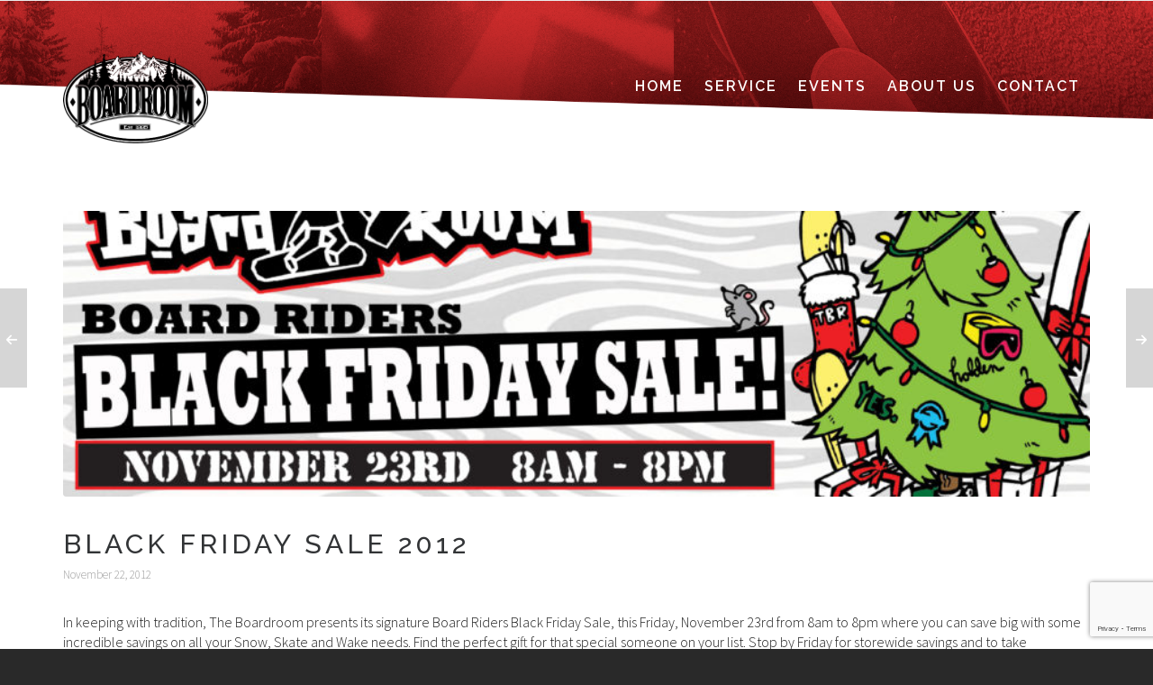

--- FILE ---
content_type: text/html; charset=UTF-8
request_url: https://boardroomboise.com/black-friday-sale-2012/
body_size: 15067
content:

<!DOCTYPE HTML>
<html lang="en">

<head>

	<meta charset="UTF-8">
	<meta http-equiv="X-UA-Compatible" content="IE=edge">
<script type="text/javascript">
var gform;gform||(document.addEventListener("gform_main_scripts_loaded",function(){gform.scriptsLoaded=!0}),window.addEventListener("DOMContentLoaded",function(){gform.domLoaded=!0}),gform={domLoaded:!1,scriptsLoaded:!1,initializeOnLoaded:function(o){gform.domLoaded&&gform.scriptsLoaded?o():!gform.domLoaded&&gform.scriptsLoaded?window.addEventListener("DOMContentLoaded",o):document.addEventListener("gform_main_scripts_loaded",o)},hooks:{action:{},filter:{}},addAction:function(o,n,r,t){gform.addHook("action",o,n,r,t)},addFilter:function(o,n,r,t){gform.addHook("filter",o,n,r,t)},doAction:function(o){gform.doHook("action",o,arguments)},applyFilters:function(o){return gform.doHook("filter",o,arguments)},removeAction:function(o,n){gform.removeHook("action",o,n)},removeFilter:function(o,n,r){gform.removeHook("filter",o,n,r)},addHook:function(o,n,r,t,i){null==gform.hooks[o][n]&&(gform.hooks[o][n]=[]);var e=gform.hooks[o][n];null==i&&(i=n+"_"+e.length),gform.hooks[o][n].push({tag:i,callable:r,priority:t=null==t?10:t})},doHook:function(n,o,r){var t;if(r=Array.prototype.slice.call(r,1),null!=gform.hooks[n][o]&&((o=gform.hooks[n][o]).sort(function(o,n){return o.priority-n.priority}),o.forEach(function(o){"function"!=typeof(t=o.callable)&&(t=window[t]),"action"==n?t.apply(null,r):r[0]=t.apply(null,r)})),"filter"==n)return r[0]},removeHook:function(o,n,t,i){var r;null!=gform.hooks[o][n]&&(r=(r=gform.hooks[o][n]).filter(function(o,n,r){return!!(null!=i&&i!=o.tag||null!=t&&t!=o.priority)}),gform.hooks[o][n]=r)}});
</script>

	<link rel="profile" href="https://gmpg.org/xfn/11">

	<title>BLACK FRIDAY SALE 2012 &#8211; Boardroom Boise</title>
<meta name='robots' content='max-image-preview:large' />

<!-- Google Tag Manager for WordPress by gtm4wp.com -->
<script data-cfasync="false" data-pagespeed-no-defer>
	var gtm4wp_datalayer_name = "dataLayer";
	var dataLayer = dataLayer || [];
</script>
<!-- End Google Tag Manager for WordPress by gtm4wp.com --><meta name="viewport" content="width=device-width, initial-scale=1, minimum-scale=1, maximum-scale=1, user-scalable=no" /><link rel='dns-prefetch' href='//www.google.com' />
<link rel='dns-prefetch' href='//fonts.googleapis.com' />
<link rel='dns-prefetch' href='//s.w.org' />
<link rel="alternate" type="application/rss+xml" title="Boardroom Boise &raquo; Feed" href="https://boardroomboise.com/feed/" />
<link rel="alternate" type="application/rss+xml" title="Boardroom Boise &raquo; Comments Feed" href="https://boardroomboise.com/comments/feed/" />
<link rel="alternate" type="application/rss+xml" title="Boardroom Boise &raquo; BLACK FRIDAY SALE 2012 Comments Feed" href="https://boardroomboise.com/black-friday-sale-2012/feed/" />
<script type="text/javascript">
window._wpemojiSettings = {"baseUrl":"https:\/\/s.w.org\/images\/core\/emoji\/13.1.0\/72x72\/","ext":".png","svgUrl":"https:\/\/s.w.org\/images\/core\/emoji\/13.1.0\/svg\/","svgExt":".svg","source":{"concatemoji":"https:\/\/boardroomboise.com\/wp-includes\/js\/wp-emoji-release.min.js?ver=5.9.12"}};
/*! This file is auto-generated */
!function(e,a,t){var n,r,o,i=a.createElement("canvas"),p=i.getContext&&i.getContext("2d");function s(e,t){var a=String.fromCharCode;p.clearRect(0,0,i.width,i.height),p.fillText(a.apply(this,e),0,0);e=i.toDataURL();return p.clearRect(0,0,i.width,i.height),p.fillText(a.apply(this,t),0,0),e===i.toDataURL()}function c(e){var t=a.createElement("script");t.src=e,t.defer=t.type="text/javascript",a.getElementsByTagName("head")[0].appendChild(t)}for(o=Array("flag","emoji"),t.supports={everything:!0,everythingExceptFlag:!0},r=0;r<o.length;r++)t.supports[o[r]]=function(e){if(!p||!p.fillText)return!1;switch(p.textBaseline="top",p.font="600 32px Arial",e){case"flag":return s([127987,65039,8205,9895,65039],[127987,65039,8203,9895,65039])?!1:!s([55356,56826,55356,56819],[55356,56826,8203,55356,56819])&&!s([55356,57332,56128,56423,56128,56418,56128,56421,56128,56430,56128,56423,56128,56447],[55356,57332,8203,56128,56423,8203,56128,56418,8203,56128,56421,8203,56128,56430,8203,56128,56423,8203,56128,56447]);case"emoji":return!s([10084,65039,8205,55357,56613],[10084,65039,8203,55357,56613])}return!1}(o[r]),t.supports.everything=t.supports.everything&&t.supports[o[r]],"flag"!==o[r]&&(t.supports.everythingExceptFlag=t.supports.everythingExceptFlag&&t.supports[o[r]]);t.supports.everythingExceptFlag=t.supports.everythingExceptFlag&&!t.supports.flag,t.DOMReady=!1,t.readyCallback=function(){t.DOMReady=!0},t.supports.everything||(n=function(){t.readyCallback()},a.addEventListener?(a.addEventListener("DOMContentLoaded",n,!1),e.addEventListener("load",n,!1)):(e.attachEvent("onload",n),a.attachEvent("onreadystatechange",function(){"complete"===a.readyState&&t.readyCallback()})),(n=t.source||{}).concatemoji?c(n.concatemoji):n.wpemoji&&n.twemoji&&(c(n.twemoji),c(n.wpemoji)))}(window,document,window._wpemojiSettings);
</script>
<style type="text/css">
img.wp-smiley,
img.emoji {
	display: inline !important;
	border: none !important;
	box-shadow: none !important;
	height: 1em !important;
	width: 1em !important;
	margin: 0 0.07em !important;
	vertical-align: -0.1em !important;
	background: none !important;
	padding: 0 !important;
}
</style>
	<link rel='stylesheet' id='sbi_styles-css'  href='https://boardroomboise.com/wp-content/plugins/instagram-feed/css/sbi-styles.min.css?ver=6.10.0' type='text/css' media='all' />
<link rel='stylesheet' id='layerslider-css'  href='https://boardroomboise.com/wp-content/plugins/LayerSlider/assets/static/layerslider/css/layerslider.css?ver=7.0.7' type='text/css' media='all' />
<link rel='stylesheet' id='ls-google-fonts-css'  href='https://fonts.googleapis.com/css?family=Lato:100,100i,200,200i,300,300i,400,400i,500,500i,600,600i,700,700i,800,800i,900,900i%7COpen+Sans:100,100i,200,200i,300,300i,400,400i,500,500i,600,600i,700,700i,800,800i,900,900i%7CIndie+Flower:100,100i,200,200i,300,300i,400,400i,500,500i,600,600i,700,700i,800,800i,900,900i%7COswald:100,100i,200,200i,300,300i,400,400i,500,500i,600,600i,700,700i,800,800i,900,900i' type='text/css' media='all' />
<link rel='stylesheet' id='wp-block-library-css'  href='https://boardroomboise.com/wp-includes/css/dist/block-library/style.min.css?ver=5.9.12' type='text/css' media='all' />
<link rel='stylesheet' id='wc-blocks-vendors-style-css'  href='https://boardroomboise.com/wp-content/plugins/woocommerce/packages/woocommerce-blocks/build/wc-blocks-vendors-style.css?ver=7.6.2' type='text/css' media='all' />
<link rel='stylesheet' id='wc-blocks-style-css'  href='https://boardroomboise.com/wp-content/plugins/woocommerce/packages/woocommerce-blocks/build/wc-blocks-style.css?ver=7.6.2' type='text/css' media='all' />
<style id='global-styles-inline-css' type='text/css'>
body{--wp--preset--color--black: #000000;--wp--preset--color--cyan-bluish-gray: #abb8c3;--wp--preset--color--white: #ffffff;--wp--preset--color--pale-pink: #f78da7;--wp--preset--color--vivid-red: #cf2e2e;--wp--preset--color--luminous-vivid-orange: #ff6900;--wp--preset--color--luminous-vivid-amber: #fcb900;--wp--preset--color--light-green-cyan: #7bdcb5;--wp--preset--color--vivid-green-cyan: #00d084;--wp--preset--color--pale-cyan-blue: #8ed1fc;--wp--preset--color--vivid-cyan-blue: #0693e3;--wp--preset--color--vivid-purple: #9b51e0;--wp--preset--gradient--vivid-cyan-blue-to-vivid-purple: linear-gradient(135deg,rgba(6,147,227,1) 0%,rgb(155,81,224) 100%);--wp--preset--gradient--light-green-cyan-to-vivid-green-cyan: linear-gradient(135deg,rgb(122,220,180) 0%,rgb(0,208,130) 100%);--wp--preset--gradient--luminous-vivid-amber-to-luminous-vivid-orange: linear-gradient(135deg,rgba(252,185,0,1) 0%,rgba(255,105,0,1) 100%);--wp--preset--gradient--luminous-vivid-orange-to-vivid-red: linear-gradient(135deg,rgba(255,105,0,1) 0%,rgb(207,46,46) 100%);--wp--preset--gradient--very-light-gray-to-cyan-bluish-gray: linear-gradient(135deg,rgb(238,238,238) 0%,rgb(169,184,195) 100%);--wp--preset--gradient--cool-to-warm-spectrum: linear-gradient(135deg,rgb(74,234,220) 0%,rgb(151,120,209) 20%,rgb(207,42,186) 40%,rgb(238,44,130) 60%,rgb(251,105,98) 80%,rgb(254,248,76) 100%);--wp--preset--gradient--blush-light-purple: linear-gradient(135deg,rgb(255,206,236) 0%,rgb(152,150,240) 100%);--wp--preset--gradient--blush-bordeaux: linear-gradient(135deg,rgb(254,205,165) 0%,rgb(254,45,45) 50%,rgb(107,0,62) 100%);--wp--preset--gradient--luminous-dusk: linear-gradient(135deg,rgb(255,203,112) 0%,rgb(199,81,192) 50%,rgb(65,88,208) 100%);--wp--preset--gradient--pale-ocean: linear-gradient(135deg,rgb(255,245,203) 0%,rgb(182,227,212) 50%,rgb(51,167,181) 100%);--wp--preset--gradient--electric-grass: linear-gradient(135deg,rgb(202,248,128) 0%,rgb(113,206,126) 100%);--wp--preset--gradient--midnight: linear-gradient(135deg,rgb(2,3,129) 0%,rgb(40,116,252) 100%);--wp--preset--duotone--dark-grayscale: url('#wp-duotone-dark-grayscale');--wp--preset--duotone--grayscale: url('#wp-duotone-grayscale');--wp--preset--duotone--purple-yellow: url('#wp-duotone-purple-yellow');--wp--preset--duotone--blue-red: url('#wp-duotone-blue-red');--wp--preset--duotone--midnight: url('#wp-duotone-midnight');--wp--preset--duotone--magenta-yellow: url('#wp-duotone-magenta-yellow');--wp--preset--duotone--purple-green: url('#wp-duotone-purple-green');--wp--preset--duotone--blue-orange: url('#wp-duotone-blue-orange');--wp--preset--font-size--small: 13px;--wp--preset--font-size--medium: 20px;--wp--preset--font-size--large: 36px;--wp--preset--font-size--x-large: 42px;}.has-black-color{color: var(--wp--preset--color--black) !important;}.has-cyan-bluish-gray-color{color: var(--wp--preset--color--cyan-bluish-gray) !important;}.has-white-color{color: var(--wp--preset--color--white) !important;}.has-pale-pink-color{color: var(--wp--preset--color--pale-pink) !important;}.has-vivid-red-color{color: var(--wp--preset--color--vivid-red) !important;}.has-luminous-vivid-orange-color{color: var(--wp--preset--color--luminous-vivid-orange) !important;}.has-luminous-vivid-amber-color{color: var(--wp--preset--color--luminous-vivid-amber) !important;}.has-light-green-cyan-color{color: var(--wp--preset--color--light-green-cyan) !important;}.has-vivid-green-cyan-color{color: var(--wp--preset--color--vivid-green-cyan) !important;}.has-pale-cyan-blue-color{color: var(--wp--preset--color--pale-cyan-blue) !important;}.has-vivid-cyan-blue-color{color: var(--wp--preset--color--vivid-cyan-blue) !important;}.has-vivid-purple-color{color: var(--wp--preset--color--vivid-purple) !important;}.has-black-background-color{background-color: var(--wp--preset--color--black) !important;}.has-cyan-bluish-gray-background-color{background-color: var(--wp--preset--color--cyan-bluish-gray) !important;}.has-white-background-color{background-color: var(--wp--preset--color--white) !important;}.has-pale-pink-background-color{background-color: var(--wp--preset--color--pale-pink) !important;}.has-vivid-red-background-color{background-color: var(--wp--preset--color--vivid-red) !important;}.has-luminous-vivid-orange-background-color{background-color: var(--wp--preset--color--luminous-vivid-orange) !important;}.has-luminous-vivid-amber-background-color{background-color: var(--wp--preset--color--luminous-vivid-amber) !important;}.has-light-green-cyan-background-color{background-color: var(--wp--preset--color--light-green-cyan) !important;}.has-vivid-green-cyan-background-color{background-color: var(--wp--preset--color--vivid-green-cyan) !important;}.has-pale-cyan-blue-background-color{background-color: var(--wp--preset--color--pale-cyan-blue) !important;}.has-vivid-cyan-blue-background-color{background-color: var(--wp--preset--color--vivid-cyan-blue) !important;}.has-vivid-purple-background-color{background-color: var(--wp--preset--color--vivid-purple) !important;}.has-black-border-color{border-color: var(--wp--preset--color--black) !important;}.has-cyan-bluish-gray-border-color{border-color: var(--wp--preset--color--cyan-bluish-gray) !important;}.has-white-border-color{border-color: var(--wp--preset--color--white) !important;}.has-pale-pink-border-color{border-color: var(--wp--preset--color--pale-pink) !important;}.has-vivid-red-border-color{border-color: var(--wp--preset--color--vivid-red) !important;}.has-luminous-vivid-orange-border-color{border-color: var(--wp--preset--color--luminous-vivid-orange) !important;}.has-luminous-vivid-amber-border-color{border-color: var(--wp--preset--color--luminous-vivid-amber) !important;}.has-light-green-cyan-border-color{border-color: var(--wp--preset--color--light-green-cyan) !important;}.has-vivid-green-cyan-border-color{border-color: var(--wp--preset--color--vivid-green-cyan) !important;}.has-pale-cyan-blue-border-color{border-color: var(--wp--preset--color--pale-cyan-blue) !important;}.has-vivid-cyan-blue-border-color{border-color: var(--wp--preset--color--vivid-cyan-blue) !important;}.has-vivid-purple-border-color{border-color: var(--wp--preset--color--vivid-purple) !important;}.has-vivid-cyan-blue-to-vivid-purple-gradient-background{background: var(--wp--preset--gradient--vivid-cyan-blue-to-vivid-purple) !important;}.has-light-green-cyan-to-vivid-green-cyan-gradient-background{background: var(--wp--preset--gradient--light-green-cyan-to-vivid-green-cyan) !important;}.has-luminous-vivid-amber-to-luminous-vivid-orange-gradient-background{background: var(--wp--preset--gradient--luminous-vivid-amber-to-luminous-vivid-orange) !important;}.has-luminous-vivid-orange-to-vivid-red-gradient-background{background: var(--wp--preset--gradient--luminous-vivid-orange-to-vivid-red) !important;}.has-very-light-gray-to-cyan-bluish-gray-gradient-background{background: var(--wp--preset--gradient--very-light-gray-to-cyan-bluish-gray) !important;}.has-cool-to-warm-spectrum-gradient-background{background: var(--wp--preset--gradient--cool-to-warm-spectrum) !important;}.has-blush-light-purple-gradient-background{background: var(--wp--preset--gradient--blush-light-purple) !important;}.has-blush-bordeaux-gradient-background{background: var(--wp--preset--gradient--blush-bordeaux) !important;}.has-luminous-dusk-gradient-background{background: var(--wp--preset--gradient--luminous-dusk) !important;}.has-pale-ocean-gradient-background{background: var(--wp--preset--gradient--pale-ocean) !important;}.has-electric-grass-gradient-background{background: var(--wp--preset--gradient--electric-grass) !important;}.has-midnight-gradient-background{background: var(--wp--preset--gradient--midnight) !important;}.has-small-font-size{font-size: var(--wp--preset--font-size--small) !important;}.has-medium-font-size{font-size: var(--wp--preset--font-size--medium) !important;}.has-large-font-size{font-size: var(--wp--preset--font-size--large) !important;}.has-x-large-font-size{font-size: var(--wp--preset--font-size--x-large) !important;}
</style>
<link rel='stylesheet' id='esg-plugin-settings-css'  href='https://boardroomboise.com/wp-content/plugins/essential-grid/public/assets/css/settings.css?ver=3.0.15' type='text/css' media='all' />
<link rel='stylesheet' id='tp-fontello-css'  href='https://boardroomboise.com/wp-content/plugins/essential-grid/public/assets/font/fontello/css/fontello.css?ver=3.0.15' type='text/css' media='all' />
<link rel='stylesheet' id='woocommerce-layout-css'  href='https://boardroomboise.com/wp-content/plugins/woocommerce/assets/css/woocommerce-layout.css?ver=6.6.1' type='text/css' media='all' />
<link rel='stylesheet' id='woocommerce-smallscreen-css'  href='https://boardroomboise.com/wp-content/plugins/woocommerce/assets/css/woocommerce-smallscreen.css?ver=6.6.1' type='text/css' media='only screen and (max-width: 768px)' />
<link rel='stylesheet' id='woocommerce-general-css'  href='https://boardroomboise.com/wp-content/plugins/woocommerce/assets/css/woocommerce.css?ver=6.6.1' type='text/css' media='all' />
<style id='woocommerce-inline-inline-css' type='text/css'>
.woocommerce form .form-row .required { visibility: visible; }
</style>
<link rel='stylesheet' id='cff-css'  href='https://boardroomboise.com/wp-content/plugins/custom-facebook-feed-pro/assets/css/cff-style.min.css?ver=4.2.5' type='text/css' media='all' />
<link rel='stylesheet' id='highend-style-css'  href='https://boardroomboise.com/wp-content/themes/HighendWP/style.css?ver=3.7.9' type='text/css' media='all' />
<link rel='stylesheet' id='highend_responsive-css'  href='https://boardroomboise.com/wp-content/themes/HighendWP/assets/css/responsive.css?ver=3.7.9' type='text/css' media='all' />
<link rel='stylesheet' id='highend_icomoon-css'  href='https://boardroomboise.com/wp-content/themes/HighendWP/assets/css/icons.css?ver=3.7.9' type='text/css' media='all' />
<link rel='stylesheet' id='hb-woocommerce-css'  href='https://boardroomboise.com/wp-content/themes/HighendWP/assets/css/woocommerce.css?ver=5.9.12' type='text/css' media='all' />
<link rel='stylesheet' id='highend_dynamic_styles-css'  href='https://boardroomboise.com/wp-content/uploads/highend/dynamic-styles.css?ver=1722004219' type='text/css' media='all' />
<script type='text/javascript' src='https://boardroomboise.com/wp-includes/js/jquery/jquery.min.js?ver=3.6.0' id='jquery-core-js'></script>
<script type='text/javascript' src='https://boardroomboise.com/wp-includes/js/jquery/jquery-migrate.min.js?ver=3.3.2' id='jquery-migrate-js'></script>
<script type='text/javascript' src='https://boardroomboise.com/wp-content/plugins/mailchimp-widget/js/mailchimp-widget-min.js?ver=5.9.12' id='ns-mc-widget-js'></script>
<script type='text/javascript' id='layerslider-utils-js-extra'>
/* <![CDATA[ */
var LS_Meta = {"v":"7.0.7","fixGSAP":"1"};
/* ]]> */
</script>
<script type='text/javascript' src='https://boardroomboise.com/wp-content/plugins/LayerSlider/assets/static/layerslider/js/layerslider.utils.js?ver=7.0.7' id='layerslider-utils-js'></script>
<script type='text/javascript' src='https://boardroomboise.com/wp-content/plugins/LayerSlider/assets/static/layerslider/js/layerslider.kreaturamedia.jquery.js?ver=7.0.7' id='layerslider-js'></script>
<script type='text/javascript' src='https://boardroomboise.com/wp-content/plugins/LayerSlider/assets/static/layerslider/js/layerslider.transitions.js?ver=7.0.7' id='layerslider-transitions-js'></script>
<script type='text/javascript' src='https://boardroomboise.com/wp-content/plugins/revslider/public/assets/js/rbtools.min.js?ver=6.5.17' async id='tp-tools-js'></script>
<script type='text/javascript' src='https://boardroomboise.com/wp-content/plugins/revslider/public/assets/js/rs6.min.js?ver=6.5.17' async id='revmin-js'></script>
<script type='text/javascript' src='https://boardroomboise.com/wp-content/plugins/woocommerce/assets/js/jquery-blockui/jquery.blockUI.min.js?ver=2.7.0-wc.6.6.1' id='jquery-blockui-js'></script>
<script type='text/javascript' id='wc-add-to-cart-js-extra'>
/* <![CDATA[ */
var wc_add_to_cart_params = {"ajax_url":"\/wp-admin\/admin-ajax.php","wc_ajax_url":"\/?wc-ajax=%%endpoint%%","i18n_view_cart":"View cart","cart_url":"https:\/\/boardroomboise.com\/cart\/","is_cart":"","cart_redirect_after_add":"no"};
/* ]]> */
</script>
<script type='text/javascript' src='https://boardroomboise.com/wp-content/plugins/woocommerce/assets/js/frontend/add-to-cart.min.js?ver=6.6.1' id='wc-add-to-cart-js'></script>
<script type='text/javascript' id='wpgmza_data-js-extra'>
/* <![CDATA[ */
var wpgmza_google_api_status = {"message":"Enqueued","code":"ENQUEUED"};
/* ]]> */
</script>
<script type='text/javascript' src='https://boardroomboise.com/wp-content/plugins/wp-google-maps/wpgmza_data.js?ver=5.9.12' id='wpgmza_data-js'></script>
<script type='text/javascript' src='https://boardroomboise.com/wp-content/plugins/js_composer/assets/js/vendors/woocommerce-add-to-cart.js?ver=6.11.0' id='vc_woocommerce-add-to-cart-js-js'></script>
<meta name="generator" content="Powered by LayerSlider 7.0.7 - Multi-Purpose, Responsive, Parallax, Mobile-Friendly Slider Plugin for WordPress." />
<!-- LayerSlider updates and docs at: https://layerslider.com -->
<link rel="https://api.w.org/" href="https://boardroomboise.com/wp-json/" /><link rel="alternate" type="application/json" href="https://boardroomboise.com/wp-json/wp/v2/posts/190" /><link rel="EditURI" type="application/rsd+xml" title="RSD" href="https://boardroomboise.com/xmlrpc.php?rsd" />
<link rel="wlwmanifest" type="application/wlwmanifest+xml" href="https://boardroomboise.com/wp-includes/wlwmanifest.xml" /> 
<meta name="generator" content="WordPress 5.9.12" />
<meta name="generator" content="WooCommerce 6.6.1" />
<link rel="canonical" href="https://boardroomboise.com/black-friday-sale-2012/" />
<link rel='shortlink' href='https://boardroomboise.com/?p=190' />
<link rel="alternate" type="application/json+oembed" href="https://boardroomboise.com/wp-json/oembed/1.0/embed?url=https%3A%2F%2Fboardroomboise.com%2Fblack-friday-sale-2012%2F" />
<link rel="alternate" type="text/xml+oembed" href="https://boardroomboise.com/wp-json/oembed/1.0/embed?url=https%3A%2F%2Fboardroomboise.com%2Fblack-friday-sale-2012%2F&#038;format=xml" />
<!-- Custom Facebook Feed JS vars -->
<script type="text/javascript">
var cffsiteurl = "https://boardroomboise.com/wp-content/plugins";
var cffajaxurl = "https://boardroomboise.com/wp-admin/admin-ajax.php";


var cfflinkhashtags = "true";
</script>

<!-- Google Tag Manager for WordPress by gtm4wp.com -->
<!-- GTM Container placement set to footer -->
<script data-cfasync="false" data-pagespeed-no-defer type="text/javascript">
	var dataLayer_content = {"pagePostType":"post","pagePostType2":"single-post","pageCategory":["uncategorized"],"pagePostAuthor":"Chris Heise"};
	dataLayer.push( dataLayer_content );
</script>
<script data-cfasync="false" data-pagespeed-no-defer type="text/javascript">
(function(w,d,s,l,i){w[l]=w[l]||[];w[l].push({'gtm.start':
new Date().getTime(),event:'gtm.js'});var f=d.getElementsByTagName(s)[0],
j=d.createElement(s),dl=l!='dataLayer'?'&l='+l:'';j.async=true;j.src=
'//www.googletagmanager.com/gtm.js?id='+i+dl;f.parentNode.insertBefore(j,f);
})(window,document,'script','dataLayer','GTM-ML46XD3');
</script>
<!-- End Google Tag Manager for WordPress by gtm4wp.com --><link rel="pingback" href="https://boardroomboise.com/xmlrpc.php"/>
<meta name="theme-color" content="#1dc6df"/><meta property="og:image" content="https://boardroomboise.com/wp-content/uploads/2015/12/BLACK-FRIDAY-2012-WEB.jpg" /><link rel="preload" href="https://boardroomboise.com/wp-content/themes/HighendWP/assets/css/fonts/sourcesanspro-regular-webfont.woff2" as="font" type="font/woff2" crossorigin><link rel="preload" href="https://boardroomboise.com/wp-content/themes/HighendWP/assets/css/fonts/sourcesanspro-bold-webfont.woff2" as="font" type="font/woff2" crossorigin><link rel="preload" href="https://boardroomboise.com/wp-content/themes/HighendWP/assets/css/fonts/SourceSansPro-Semibold.woff2" as="font" type="font/woff2" crossorigin><link rel="preload" href="https://boardroomboise.com/wp-content/themes/HighendWP/assets/css/fonts/Museo500-Regular-webfont.woff2" as="font" type="font/woff2" crossorigin><link rel="preload" href="https://boardroomboise.com/wp-content/themes/HighendWP/assets/css/icons/fontawesome-webfont.woff2" as="font" type="font/woff2" crossorigin><link rel="preload" href="https://boardroomboise.com/wp-content/themes/HighendWP/assets/css/icons/Icomoon.woff2" as="font" type="font/woff2" crossorigin><link rel="preload" href="https://boardroomboise.com/wp-content/themes/HighendWP/assets/css/icons/hbicons.woff2" as="font" type="font/woff2" crossorigin>			<style type="text/css">
			body, .team-position, .hb-single-next-prev .text-inside, .hb-dropdown-box.cart-dropdown .buttons a, input[type=text], textarea, input[type=email], input[type=password], input[type=tel], #fancy-search input[type=text], #fancy-search .ui-autocomplete li .search-title, .format-quote .quote-post-wrapper blockquote, table th, .hb-button, .woocommerce #payment #place_order, .woocommerce-page #payment #place_order, input[type=submit], a.read-more, blockquote.pullquote, blockquote, .hb-skill-meter .hb-skill-meter-title, .hb-tabs-wrapper .nav-tabs li a, #main-wrapper .coupon-code input.button,#main-wrapper .form-row input.button,#main-wrapper input.checkout-button,#main-wrapper input.hb-update-cart,.woocommerce-page #main-wrapper .shipping-calculator-form-hb button.button, .hb-accordion-pane, .hb-accordion-tab {
						font-family: "Source Sans Pro", sans-serif;
						font-size: 16px;
						line-height: 22px;
						letter-spacing: 0px;
						font-weight: 300;
					}a.read-more, input[type=submit], .hb-caption-layer .hb-button, .hb-push-button-text, #pre-footer-area .hb-button, .hb-button, .hb-single-next-prev .text-inside, #main-wrapper .coupon-code input.button,#main-wrapper .form-row input.button,#main-wrapper input.checkout-button,#main-wrapper input.hb-update-cart,.woocommerce-page #main-wrapper .shipping-calculator-form-hb button.button { font-weight: 700; letter-spacing: 1px }#hb-side-menu li a, #main-nav ul.sub-menu li a, #main-nav ul.sub-menu ul li a, #main-nav, #main-nav li a, .light-menu-dropdown #main-nav > li.megamenu > ul.sub-menu > li > a, #main-nav > li.megamenu > ul.sub-menu > li > a {
						font-family: "Raleway", sans-serif;
						font-size: 16px;
						letter-spacing: 2px;
						font-weight: 600;
						text-transform: uppercase;
					}#main-nav ul.sub-menu li a, #hb-side-menu ul.sub-menu li a, #main-nav ul.sub-menu ul li a, ul.sub-menu .widget-item h4, #main-nav > li.megamenu > ul.sub-menu > li > a #main-nav > li.megamenu > ul.sub-menu > li > a, #main-nav > li.megamenu > ul.sub-menu > li > a {
						font-family: "Raleway", sans-serif;
						font-size: 16px;
						letter-spacing: 2px;
						font-weight: 600;
						text-transform: uppercase;
					}#copyright-wrapper, #copyright-wrapper a {
						font-family: "Raleway", sans-serif;
						font-size: 12px;
						line-height: 18px;
						letter-spacing: 2px;
						font-weight: 300;
					}h1, .single article h1.title, #hb-page-title .light-text h1, #hb-page-title .dark-text h1 {
						font-family: "Raleway", sans-serif;
						font-size: 30px;
						line-height: 36px;
						letter-spacing: 4px;
						font-weight: 500;
					}h2, #hb-page-title h2, .post-content h2.title {
						font-family: "Raleway", sans-serif;
						font-size: 24px;
						line-height: 30px;
						letter-spacing: 4px;
						font-weight: 500;
					}h3, h3.title-class, .hb-callout-box h3, .hb-gal-standard-description h3 {
						font-family: "Raleway", sans-serif;
						font-size: 20px;
						line-height: 26px;
						letter-spacing: 4px;
						font-weight: 500;
					}h4, .widget-item h4, #respond h3, .content-box h4, .feature-box h4.bold {
						font-family: "Raleway", sans-serif;
						font-size: 18px;
						line-height: 24px;
						letter-spacing: 4px;
						font-weight: 500;
					}h5, #comments h5, #respond h5, .testimonial-author h5 {
						font-family: "Raleway", sans-serif;
						font-size: 16px;
						line-height: 22px;
						letter-spacing: 4px;
						font-weight: 500;
					}h6, h6.special {
						font-family: "Raleway", sans-serif;
						font-size: 16px;
						line-height: 22px;
						letter-spacing: 4px;
						font-weight: 500;
					}			</style>
				<noscript><style>.woocommerce-product-gallery{ opacity: 1 !important; }</style></noscript>
	<style type="text/css">.recentcomments a{display:inline !important;padding:0 !important;margin:0 !important;}</style><meta name="generator" content="Powered by WPBakery Page Builder - drag and drop page builder for WordPress."/>
<meta name="generator" content="Powered by Slider Revolution 6.5.17 - responsive, Mobile-Friendly Slider Plugin for WordPress with comfortable drag and drop interface." />
<meta name="google-site-verification" content="IJMplGjquVAL3zLXFIToVrQGAuoXjs9DqB-TOmyQE2s" />

<!-- Global site tag (gtag.js) - Google Analytics -->
<script async src="https://www.googletagmanager.com/gtag/js?id=UA-22117534-1"></script>
<script>
  window.dataLayer = window.dataLayer || [];
  function gtag(){dataLayer.push(arguments);}
  gtag('js', new Date());

  gtag('config', 'UA-22117534-1');
</script>
<link rel="icon" href="https://boardroomboise.com/wp-content/uploads/2016/01/cropped-boardroom-bug-32x32.png" sizes="32x32" />
<link rel="icon" href="https://boardroomboise.com/wp-content/uploads/2016/01/cropped-boardroom-bug-192x192.png" sizes="192x192" />
<link rel="apple-touch-icon" href="https://boardroomboise.com/wp-content/uploads/2016/01/cropped-boardroom-bug-180x180.png" />
<meta name="msapplication-TileImage" content="https://boardroomboise.com/wp-content/uploads/2016/01/cropped-boardroom-bug-270x270.png" />
<script>function setREVStartSize(e){
			//window.requestAnimationFrame(function() {
				window.RSIW = window.RSIW===undefined ? window.innerWidth : window.RSIW;
				window.RSIH = window.RSIH===undefined ? window.innerHeight : window.RSIH;
				try {
					var pw = document.getElementById(e.c).parentNode.offsetWidth,
						newh;
					pw = pw===0 || isNaN(pw) ? window.RSIW : pw;
					e.tabw = e.tabw===undefined ? 0 : parseInt(e.tabw);
					e.thumbw = e.thumbw===undefined ? 0 : parseInt(e.thumbw);
					e.tabh = e.tabh===undefined ? 0 : parseInt(e.tabh);
					e.thumbh = e.thumbh===undefined ? 0 : parseInt(e.thumbh);
					e.tabhide = e.tabhide===undefined ? 0 : parseInt(e.tabhide);
					e.thumbhide = e.thumbhide===undefined ? 0 : parseInt(e.thumbhide);
					e.mh = e.mh===undefined || e.mh=="" || e.mh==="auto" ? 0 : parseInt(e.mh,0);
					if(e.layout==="fullscreen" || e.l==="fullscreen")
						newh = Math.max(e.mh,window.RSIH);
					else{
						e.gw = Array.isArray(e.gw) ? e.gw : [e.gw];
						for (var i in e.rl) if (e.gw[i]===undefined || e.gw[i]===0) e.gw[i] = e.gw[i-1];
						e.gh = e.el===undefined || e.el==="" || (Array.isArray(e.el) && e.el.length==0)? e.gh : e.el;
						e.gh = Array.isArray(e.gh) ? e.gh : [e.gh];
						for (var i in e.rl) if (e.gh[i]===undefined || e.gh[i]===0) e.gh[i] = e.gh[i-1];
											
						var nl = new Array(e.rl.length),
							ix = 0,
							sl;
						e.tabw = e.tabhide>=pw ? 0 : e.tabw;
						e.thumbw = e.thumbhide>=pw ? 0 : e.thumbw;
						e.tabh = e.tabhide>=pw ? 0 : e.tabh;
						e.thumbh = e.thumbhide>=pw ? 0 : e.thumbh;
						for (var i in e.rl) nl[i] = e.rl[i]<window.RSIW ? 0 : e.rl[i];
						sl = nl[0];
						for (var i in nl) if (sl>nl[i] && nl[i]>0) { sl = nl[i]; ix=i;}
						var m = pw>(e.gw[ix]+e.tabw+e.thumbw) ? 1 : (pw-(e.tabw+e.thumbw)) / (e.gw[ix]);
						newh =  (e.gh[ix] * m) + (e.tabh + e.thumbh);
					}
					var el = document.getElementById(e.c);
					if (el!==null && el) el.style.height = newh+"px";
					el = document.getElementById(e.c+"_wrapper");
					if (el!==null && el) {
						el.style.height = newh+"px";
						el.style.display = "block";
					}
				} catch(e){
					console.log("Failure at Presize of Slider:" + e)
				}
			//});
		  };</script>
		<style type="text/css" id="wp-custom-css">
			.hb-button, input[type=submit] {
    box-shadow: 0 3px 0 0 #cc3030;
}

#header-dropdown .close-map:hover, #sticky-shop-button:hover, #sticky-shop-button span, .quote-post-format .quote-post-wrapper a, .link-post-format .quote-post-wrapper a, .status-post-format .quote-post-wrapper a, span.highlight, mark, .feature-box:hover:not(.standard-icon-box) .hb-small-break, .content-box i.box-icon, .hb-button, input[type=submit], a.read-more, .hb-effect-2 #main-nav > li > a > span::after, .hb-effect-3 #main-nav > li > a::before, .hb-effect-4 #main-nav > li > a::before, .hb-effect-6 #main-nav > li > a::before, .hb-effect-7 #main-nav > li > a span::after, .hb-effect-8 #main-nav > li > a:hover span::before, .hb-effect-9 #main-nav > li > a > span::before, .hb-effect-9 #main-nav > li > a > span::after, .hb-effect-10 #main-nav > li > a:hover span::before, .hb-effect-10 #main-nav > li.current-menu-item > a span::before, #main-nav > li.sfHover > a span::before, #main-nav > li.current-menu-ancestor > a span::before, .pace .pace-progress, #main-wrapper .hb-bag-buttons a.checkout-button {
    background: #cc3030;
}
.homepage-logo-loc {
    margin-left: -90px !important;
}
.hb-flexslider-wrapper, .hb-flexslider {
    margin-top: 0 !important;
}

/* Custom Facebook Feed */
#cff .cff-details p {
    font-size: 1.4em;
}

#cff a {
    text-decoration: none;
    color: darkgrey;
}

#cff .cff-item.cff-box, #cff .cff-item.cff-box:first-child {
    padding: 15px;
    margin: 8px 0;
    background: #7E1A09;
    border: none;
    -webkit-box-sizing: border-box;
    -moz-box-sizing: border-box;
    box-sizing: border-box;
    color: white;
}
/* Custom Facebook Feed - End */

/* Gravity Form Added to Contact */
.gfield_required {
		display: inline !important;
}
/* End of Gravity Form Section */		</style>
		<noscript><style> .wpb_animate_when_almost_visible { opacity: 1; }</style></noscript>
</head>

<body class="post-template-default single single-post postid-190 single-format-standard wp-embed-responsive theme-HighendWP woocommerce-no-js hb-stretched-layout highend-prettyphoto wpb-js-composer js-comp-ver-6.11.0 vc_responsive" itemscope="itemscope" itemtype="https://schema.org/WebPage">


<div id="mobile-menu-wrap"><div class="hb-top-holder"></div><a class="mobile-menu-close"><i class="hb-icon-x"></i></a><nav id="mobile-menu" class="clearfix interactive"><div class="menu-main-menu-container"><ul id="menu-main-menu" class="menu-main-menu-container"><li id="menu-item-27" class="menu-item menu-item-type-post_type menu-item-object-page menu-item-home menu-item-27"><a href="https://boardroomboise.com/">HOME</a></li>
<li id="menu-item-26" class="menu-item menu-item-type-post_type menu-item-object-page menu-item-26"><a href="https://boardroomboise.com/service/">SERVICE</a></li>
<li id="menu-item-661" class="menu-item menu-item-type-post_type menu-item-object-page menu-item-661"><a href="https://boardroomboise.com/events/">EVENTS</a></li>
<li id="menu-item-23" class="menu-item menu-item-type-post_type menu-item-object-page menu-item-23"><a href="https://boardroomboise.com/about-us/">ABOUT US</a></li>
<li id="menu-item-22" class="menu-item menu-item-type-post_type menu-item-object-page menu-item-22"><a href="https://boardroomboise.com/contact-us/">CONTACT</a></li>
</ul></div></nav></div><!-- END #mobile-menu-wrap -->
<div id="hb-wrap">

	<div id="main-wrapper" class="hb-stretched-layout width-1140 nav-type-1">

					<header id="hb-header" >

		

<div id="header-bar" class="clearfix">

	<div class="container">

					<div class="top-widgets-left">
							</div>
		
					<div class="top-widgets-right">
							</div>
		
	</div>

</div><!-- END #header-bar -->

		
<!-- BEGIN #header-inner -->
<div id="header-inner" class="nav-type-1 sticky-nav" role="banner" itemscope="itemscope" itemtype="https://schema.org/WPHeader">

    <!-- BEGIN #header-inner-bg -->
    <div id="header-inner-bg">

        <div class="container">

	<div id="logo"><div class="hb-dark-logo hb-logo-wrap hb-visible-logo"><a href="https://boardroomboise.com/"><img src="https://boardroomboise.com/wp-content/uploads/2017/12/boardroom-logo.png" class="default" alt="Boardroom Boise"/><img src="https://boardroomboise.com/wp-content/uploads/2017/12/boardroom-logo@3x.png" class="retina" alt="Boardroom Boise"/></a></div></div>
	<nav class="main-navigation minimal-skin hb-effect-2 dark-menu-dropdown" role="navigation" itemscope="itemscope" itemtype="https://schema.org/SiteNavigationElement">

	
	<ul id="main-nav" class="sf-menu"><li class="menu-item menu-item-type-post_type menu-item-object-page menu-item-home menu-item-27"><a href="https://boardroomboise.com/"><span>HOME</span></a></li>
<li class="menu-item menu-item-type-post_type menu-item-object-page menu-item-26"><a href="https://boardroomboise.com/service/"><span>SERVICE</span></a></li>
<li class="menu-item menu-item-type-post_type menu-item-object-page menu-item-661"><a href="https://boardroomboise.com/events/"><span>EVENTS</span></a></li>
<li class="menu-item menu-item-type-post_type menu-item-object-page menu-item-23"><a href="https://boardroomboise.com/about-us/"><span>ABOUT US</span></a></li>
<li class="menu-item menu-item-type-post_type menu-item-object-page menu-item-22"><a href="https://boardroomboise.com/contact-us/"><span>CONTACT</span></a></li>
</ul>
	<a href="#" id="show-nav-menu"><i class="icon-bars"></i></a></a>
</nav>

</div><!-- END .container or .container-wide -->

    </div><!-- END #header-inner-bg -->
</div><!-- END #header-inner -->

	</header>
			
<div id="slider-section" class="clearfix highend-featured-section-" >

	<canvas id="hb-canvas-effect"></canvas>		
</div><!-- END #slider-section -->

<div id="main-content">

	<div class="container">

		<div class="row main-row fullwidth">
		
			
				<div class="hb-main-content col-12">
<article id="post-190" class="post-190 post type-post status-publish format-standard has-post-thumbnail hentry category-uncategorized" itemscope itemType="https://schema.org/BlogPosting">
	
			<div class="featured-image item-has-overlay">
			<a data-title="BLACK FRIDAY SALE 2012" href="https://boardroomboise.com/wp-content/uploads/2015/12/BLACK-FRIDAY-2012-WEB.jpg" rel="prettyPhoto">
				<img src="https://boardroomboise.com/wp-content/uploads/2015/12/BLACK-FRIDAY-2012-WEB-900x250.jpg" alt="BLACK FRIDAY SALE 2012" width="900" height="250"class="featured_image_thumb" />
				<div class="item-overlay-text">
					<div class="item-overlay-text-wrap">
						<span class="plus-sign"></span>
					</div>
				</div>
			</a>
					</div>
		
	<div class="post-header">
		
		<h1 class="title entry-title" itemprop="headline">BLACK FRIDAY SALE 2012</h1>

		<div class="post-meta-info">
					<span class="post-date minor-meta date updated">
			<time datetime="2012-11-22T17:55:06-07:00" itemprop="datePublished">
				November 22, 2012			</time>
		</span>
				</div><!-- END .post-meta-info -->
	</div><!-- END .post-header -->
	
			<div class="entry-content clearfix" itemprop="articleBody">
			
			<p>In keeping with tradition, The Boardroom presents its signature Board Riders Black Friday Sale, this Friday, November 23rd from 8am to 8pm where you can save big with some incredible savings on all your Snow, Skate and Wake needs. Find the perfect gift for that special someone on your list. Stop by Friday for storewide savings and to take advantage of these smokin deals before the mountains open and the Holidays arrive! We’ve never held a Black Friday sale like this one!</p>
			
			<div class="page-links">
						
			</div>
		</div><!-- END .entry-content -->
		
	<section class="bottom-meta-section clearfix">
		
<div class="share-holder">

	<i class="hb-moon-share-2"></i>
	Share							
	<div class="hb-dropdown-box share-dropdown-box">
		<ul class="blog-social-share">

				            <li>
	            	<a class="facebook-share" onclick="popWindow('http://www.facebook.com/sharer.php?u=https://boardroomboise.com/black-friday-sale-2012/','Facebook','500','400' );" title="Facebook" rel="tooltip" data-placement="right"><i class="hb-moon-facebook"></i></a>
				</li>
			
							<li>
					<a class="twitter-share" onclick="popWindow('http://twitter.com/share?url=https://boardroomboise.com/black-friday-sale-2012/','Twitter','500','258' )" title="Twitter" rel="tooltip" data-placement="right"><i class="hb-moon-twitter"></i></a>
				</li>
			
							<li>
					<a class="googleplus-share" onclick="popWindow('http://plus.google.com/share?url=https://boardroomboise.com/black-friday-sale-2012/','GooglePlus','500','400' )" title="Google+" rel="tooltip" data-placement="right"><i class="hb-moon-google-plus-2"></i></a>
				</li>
			
							<li>
					<a class="linkedin-share" onclick="popWindow('http://linkedin.com/shareArticle?mini=true&amp;url=https://boardroomboise.com/black-friday-sale-2012/&amp;title=BLACK FRIDAY SALE 2012','LinkedIn','500','400')" title="LinkedIn" rel="tooltip" data-placement="right"><i class="hb-moon-linkedin"></i></a>
				</li>
			
											<li>
					<a class="pinterest-share" onclick="popWindow('http://pinterest.com/pin/create/button/?url=https://boardroomboise.com/black-friday-sale-2012/&amp;media=https://boardroomboise.com/wp-content/uploads/2015/12/BLACK-FRIDAY-2012-WEB.jpg&amp;description=Boardroom Boise - BLACK FRIDAY SALE 2012','Pinterest','500','400' )" title="Pinterest" rel="tooltip" data-placement="right"><i class="hb-moon-pinterest"></i></a>
				</li>
			
							<li>
					<a class="tumblr-share" onclick="popWindow('http://www.tumblr.com/share/link?url=https%3A%2F%2Fboardroomboise.com%2Fblack-friday-sale-2012%2F&amp;name=BLACK+FRIDAY+SALE+2012&amp;description=In+keeping+with+tradition%2C+The+Boardroom+presents+its+signature+Board+Riders+Black+Friday+Sale%2C+this+Friday%2C+November+23rd+from+8am+to+8pm+where+you+can+save+big+with+some+incredible+savings+on+all+your+Snow%2C+Skate+and+Wake+needs.+Find+the+perfect+gift+for+that+special+someone+on+your+list.+Stop+by+Friday+for+storewide+%5B%26hellip%3B%5D','Tumblr','500','400')" title="Tumblr" rel="tooltip" data-placement="right"><i class="hb-moon-tumblr-2"></i></a>
				</li>
			
							<li>
					<a class="vkontakte-share" onclick="popWindow('http://vkontakte.ru/share.php?url=https://boardroomboise.com/black-friday-sale-2012/','VKontakte','500','400')" title="VKontakte" rel="tooltip" data-placement="right"><i class="icon-vk"></i></a>
				</li>
			
							<li>
					<a class="reddit-share" onclick="popWindow('http://reddit.com/submit?url=https://boardroomboise.com/black-friday-sale-2012/&amp;title=BLACK FRIDAY SALE 2012','Reddit','500','400')" title="Reddit" rel="tooltip" data-placement="right"><i class="hb-moon-reddit"></i></a>
				</li>
			
							<li>
					<a class="email-share" href="mailto:?subject=Boardroom Boise - BLACK FRIDAY SALE 2012&amp;body=https://boardroomboise.com/black-friday-sale-2012/" target="_blank" title="Email" rel="tooltip" data-placement="right"><i class="hb-moon-envelop"></i></a>
				</li>
					</ul>

	</div>
</div>
<div title="Like this post. BLACK FRIDAY SALE 2012" id="like-190" class="like-holder like-button" data-post-id="190" data-nonce="01a7b7d747"><i class="hb-moon-heart"></i><span>0</span></div>	</section><!-- END .bottom-meta-section -->
</article>
</div><!-- END .hb-main-content -->
			
		</div><!-- END .row -->

	</div><!-- END .container -->

</div><!-- END #main-content -->


		
<footer id="footer" class="dark-style">
	
	<div class="container">
		<div class="row footer-row">

			<div class="col-3 no-separator widget-column"><div id="text-5" class="widget-item widget_text">			<div class="textwidget"><p><img src="https://boardroomboise.com//wp-content/uploads/2016/01/address-pointer.png" alt="Map Icon" /><span style="font-size: 24px; font-weight: bold; color: #cc3030; vertical-align: middle;">Boise</span><br />
2727 W. State St. Boise, ID 83702<br />
208.385.9553</p>
<p>Hours:<br />
Mon – Fri: 11am – 7pm<br />
Saturday: 10am – 6pm<br />
Sunday: 11am – 5pm</p>
</div>
		</div></div><div class="col-3 no-separator widget-column"><div id="text-6" class="widget-item widget_text"><h4>NEWSLETTER</h4>			<div class="textwidget"><p style="margin-bottom: 0px !important">Get News & Events Right in your inbox!</p>
</div>
		</div><div id="gform_widget-2" class="widget-item gform_widget"><link rel='stylesheet' id='gform_basic-css'  href='https://boardroomboise.com/wp-content/plugins/gravityforms/assets/css/dist/basic.min.css?ver=2.6.3' type='text/css' media='all' />
<link rel='stylesheet' id='gform_theme_components-css'  href='https://boardroomboise.com/wp-content/plugins/gravityforms/assets/css/dist/theme-components.min.css?ver=2.6.3' type='text/css' media='all' />
<link rel='stylesheet' id='gform_theme_ie11-css'  href='https://boardroomboise.com/wp-content/plugins/gravityforms/assets/css/dist/theme-ie11.min.css?ver=2.6.3' type='text/css' media='all' />
<link rel='stylesheet' id='gform_theme-css'  href='https://boardroomboise.com/wp-content/plugins/gravityforms/assets/css/dist/theme.min.css?ver=2.6.3' type='text/css' media='all' />
<script type='text/javascript' src='https://boardroomboise.com/wp-includes/js/dist/vendor/regenerator-runtime.min.js?ver=0.13.9' id='regenerator-runtime-js'></script>
<script type='text/javascript' src='https://boardroomboise.com/wp-includes/js/dist/vendor/wp-polyfill.min.js?ver=3.15.0' id='wp-polyfill-js'></script>
<script type='text/javascript' src='https://boardroomboise.com/wp-includes/js/dist/dom-ready.min.js?ver=ecda74de0221e1c2ce5c57cbb5af09d5' id='wp-dom-ready-js'></script>
<script type='text/javascript' src='https://boardroomboise.com/wp-includes/js/dist/hooks.min.js?ver=1e58c8c5a32b2e97491080c5b10dc71c' id='wp-hooks-js'></script>
<script type='text/javascript' src='https://boardroomboise.com/wp-includes/js/dist/i18n.min.js?ver=30fcecb428a0e8383d3776bcdd3a7834' id='wp-i18n-js'></script>
<script type='text/javascript' id='wp-i18n-js-after'>
wp.i18n.setLocaleData( { 'text direction\u0004ltr': [ 'ltr' ] } );
</script>
<script type='text/javascript' id='wp-a11y-js-translations'>
( function( domain, translations ) {
	var localeData = translations.locale_data[ domain ] || translations.locale_data.messages;
	localeData[""].domain = domain;
	wp.i18n.setLocaleData( localeData, domain );
} )( "default", { "locale_data": { "messages": { "": {} } } } );
</script>
<script type='text/javascript' src='https://boardroomboise.com/wp-includes/js/dist/a11y.min.js?ver=68e470cf840f69530e9db3be229ad4b6' id='wp-a11y-js'></script>
<script type='text/javascript' defer='defer' src='https://boardroomboise.com/wp-content/plugins/gravityforms/js/jquery.json.min.js?ver=2.6.3' id='gform_json-js'></script>
<script type='text/javascript' id='gform_gravityforms-js-extra'>
/* <![CDATA[ */
var gform_i18n = {"datepicker":{"days":{"monday":"Mon","tuesday":"Tue","wednesday":"Wed","thursday":"Thu","friday":"Fri","saturday":"Sat","sunday":"Sun"},"months":{"january":"January","february":"February","march":"March","april":"April","may":"May","june":"June","july":"July","august":"August","september":"September","october":"October","november":"November","december":"December"},"firstDay":1,"iconText":"Select date"}};
var gf_legacy_multi = [];
var gform_gravityforms = {"strings":{"invalid_file_extension":"This type of file is not allowed. Must be one of the following:","delete_file":"Delete this file","in_progress":"in progress","file_exceeds_limit":"File exceeds size limit","illegal_extension":"This type of file is not allowed.","max_reached":"Maximum number of files reached","unknown_error":"There was a problem while saving the file on the server","currently_uploading":"Please wait for the uploading to complete","cancel":"Cancel","cancel_upload":"Cancel this upload","cancelled":"Cancelled"},"vars":{"images_url":"https:\/\/boardroomboise.com\/wp-content\/plugins\/gravityforms\/images"}};
var gf_global = {"gf_currency_config":{"name":"U.S. Dollar","symbol_left":"$","symbol_right":"","symbol_padding":"","thousand_separator":",","decimal_separator":".","decimals":2,"code":"USD"},"base_url":"https:\/\/boardroomboise.com\/wp-content\/plugins\/gravityforms","number_formats":[],"spinnerUrl":"https:\/\/boardroomboise.com\/wp-content\/plugins\/gravityforms\/images\/spinner.svg","strings":{"newRowAdded":"New row added.","rowRemoved":"Row removed","formSaved":"The form has been saved.  The content contains the link to return and complete the form."}};
/* ]]> */
</script>
<script type='text/javascript' defer='defer' src='https://boardroomboise.com/wp-content/plugins/gravityforms/js/gravityforms.min.js?ver=2.6.3' id='gform_gravityforms-js'></script>
<script type='text/javascript' defer='defer' src='https://boardroomboise.com/wp-content/plugins/gravityforms/js/placeholders.jquery.min.js?ver=2.6.3' id='gform_placeholder-js'></script>
<script type="text/javascript"></script>
                <div class='gf_browser_chrome gform_wrapper gravity-theme' id='gform_wrapper_4' ><form method='post' enctype='multipart/form-data'  id='gform_4'  action='/black-friday-sale-2012/' ><div class='gf_invisible ginput_recaptchav3' data-sitekey='6LeWKXceAAAAAOGkjqJHZkw9KNjC_Wzq2Qcl-Z50' data-tabindex='0'><input id="input_57d0676bd1813fc0035748bcba1617d1" class="gfield_recaptcha_response" type="hidden" name="input_57d0676bd1813fc0035748bcba1617d1" value=""/></div>
                        <div class='gform_body gform-body'><div id='gform_fields_4' class='gform_fields top_label form_sublabel_below description_below'><div id="field_4_1"  class="gfield field_sublabel_below field_description_below hidden_label gfield_visibility_visible"  data-js-reload="field_4_1"><label class='gfield_label' for='input_4_1' >Email</label><div class='ginput_container ginput_container_email'>
                            <input name='input_1' id='input_4_1' type='text' value='' class='large'   placeholder='Enter your email'  aria-invalid="false"  />
                        </div></div></div></div>
        <div class='gform_footer top_label'> <input type='submit' id='gform_submit_button_4' class='gform_button button' value='SIGN UP'  onclick='if(window["gf_submitting_4"]){return false;}  window["gf_submitting_4"]=true;  ' onkeypress='if( event.keyCode == 13 ){ if(window["gf_submitting_4"]){return false;} window["gf_submitting_4"]=true;  jQuery("#gform_4").trigger("submit",[true]); }' /> 
            <input type='hidden' class='gform_hidden' name='is_submit_4' value='1' />
            <input type='hidden' class='gform_hidden' name='gform_submit' value='4' />
            
            <input type='hidden' class='gform_hidden' name='gform_unique_id' value='' />
            <input type='hidden' class='gform_hidden' name='state_4' value='WyJbXSIsIjVhODljY2IwM2MxZDVlNjQ3ZjAxNjU0ZmU3OGVkMzhkIl0=' />
            <input type='hidden' class='gform_hidden' name='gform_target_page_number_4' id='gform_target_page_number_4' value='0' />
            <input type='hidden' class='gform_hidden' name='gform_source_page_number_4' id='gform_source_page_number_4' value='1' />
            <input type='hidden' name='gform_field_values' value='' />
            
        </div>
                        <p style="display: none !important;" class="akismet-fields-container" data-prefix="ak_"><label>&#916;<textarea name="ak_hp_textarea" cols="45" rows="8" maxlength="100"></textarea></label><input type="hidden" id="ak_js_1" name="ak_js" value="196"/><script>document.getElementById( "ak_js_1" ).setAttribute( "value", ( new Date() ).getTime() );</script></p></form>
                        </div></div></div><div class="col-3 no-separator widget-column"><div id="hb_soc_net_widget-2" class="widget-item hb-socials-widget"><h4>Social</h4>		<ul class="social-icons clearfix light normal">
				
							<li class="facebook">
					<a href="https://www.facebook.com/boardroom.boise%20" original-title="Facebook" target="_blank" rel="noopener noreferrer">
						<i class="hb-moon-facebook"></i>
						
													<i class="hb-moon-facebook"></i>
											</a> 
				</li>
							<li class="twitter">
					<a href="https://twitter.com/boardroomboise" original-title="Twitter" target="_blank" rel="noopener noreferrer">
						<i class="hb-moon-twitter"></i>
						
													<i class="hb-moon-twitter"></i>
											</a> 
				</li>
							<li class="youtube">
					<a href="https://www.youtube.com/user/BoardRoomBoise" original-title="Youtube" target="_blank" rel="noopener noreferrer">
						<i class="hb-moon-youtube"></i>
						
													<i class="hb-moon-youtube"></i>
											</a> 
				</li>
							<li class="instagram">
					<a href="https://www.instagram.com/boardroomboise/" original-title="Instagram" target="_blank" rel="noopener noreferrer">
						<i class="hb-moon-instagram"></i>
						
													<i class="hb-moon-instagram"></i>
											</a> 
				</li>
							<li class="flickr">
					<a href="https://www.flickr.com/photos/boardroomboise" original-title="Flickr" target="_blank" rel="noopener noreferrer">
						<i class="hb-moon-flickr"></i>
						
													<i class="hb-moon-flickr"></i>
											</a> 
				</li>
			
		</ul>
		</div><div id="text-2" class="widget-item widget_text"><h4>ASSOCIATIONS</h4>			<div class="textwidget"><a href="http://www.boiseskateboardassociation.com" style="color: #cc3030" target="_blank" rel="noopener">Boise Skateboard Association</a></div>
		</div><div id="text-3" class="widget-item widget_text">			<div class="textwidget"><p><a style="color: #cc3030;" href="http://thinkboisefirst.org" target="_blank" rel="noopener">Think Boise First</a></p>
</div>
		</div></div><div class="col-3 no-separator widget-column"><div id="text-8" class="widget-item widget_text">			<div class="textwidget"><img src="https://boardroomboise.com//wp-content/uploads/2016/01/boardroom-bug.png" alt="Boardroom Icon" class="br-icon-footer"></div>
		</div></div>
		</div>		
	</div>

</footer><!-- END #footer -->
	<div id="copyright-wrapper" class="simple-copyright  clearfix">

	<div class="container">

		<div id="copyright-text">
			<p>© 1995-2025 · THE BOARDROOM. ALL RIGHTS RESERVED.</p>		</div><!-- END #copyright-text -->

		
	</div><!-- END .container -->

</div><!-- END #copyright-wrapper -->
	<nav class="hb-single-next-prev">
		
					<a href="https://boardroomboise.com/avi-awareness-night-nov-15th/" title="AVI AWARENESS NIGHT – NOV.15TH" class="hb-prev-post">
				<i class="hb-moon-arrow-left-4"></i>
				<span class="text-inside">Prev</span>
			</a>
		
					<a href="https://boardroomboise.com/small-business-saturday-2012/" title="SMALL BUSINESS SATURDAY 2012" class="hb-next-post">
				<i class="hb-moon-arrow-right-5"></i>
				<span class="text-inside">Next</span>
			</a>
		
	</nav>
	
	</div><!-- END #main-wrapper -->

</div><!-- END #hb-wrap -->

<div id="hb-modal-overlay"></div>
		<script>
			window.RS_MODULES = window.RS_MODULES || {};
			window.RS_MODULES.modules = window.RS_MODULES.modules || {};
			window.RS_MODULES.waiting = window.RS_MODULES.waiting || [];
			window.RS_MODULES.defered = false;
			window.RS_MODULES.moduleWaiting = window.RS_MODULES.moduleWaiting || {};
			window.RS_MODULES.type = 'compiled';
		</script>
				<script>
			var ajaxRevslider;
			function rsCustomAjaxContentLoadingFunction() {
				// CUSTOM AJAX CONTENT LOADING FUNCTION
				ajaxRevslider = function(obj) {
				
					// obj.type : Post Type
					// obj.id : ID of Content to Load
					// obj.aspectratio : The Aspect Ratio of the Container / Media
					// obj.selector : The Container Selector where the Content of Ajax will be injected. It is done via the Essential Grid on Return of Content
					
					var content	= '';
					var data	= {
						action:			'revslider_ajax_call_front',
						client_action:	'get_slider_html',
						token:			'ae0e8ff9c1',
						type:			obj.type,
						id:				obj.id,
						aspectratio:	obj.aspectratio
					};
					
					// SYNC AJAX REQUEST
					jQuery.ajax({
						type:		'post',
						url:		'https://boardroomboise.com/wp-admin/admin-ajax.php',
						dataType:	'json',
						data:		data,
						async:		false,
						success:	function(ret, textStatus, XMLHttpRequest) {
							if(ret.success == true)
								content = ret.data;								
						},
						error:		function(e) {
							console.log(e);
						}
					});
					
					 // FIRST RETURN THE CONTENT WHEN IT IS LOADED !!
					 return content;						 
				};
				
				// CUSTOM AJAX FUNCTION TO REMOVE THE SLIDER
				var ajaxRemoveRevslider = function(obj) {
					return jQuery(obj.selector + ' .rev_slider').revkill();
				};


				// EXTEND THE AJAX CONTENT LOADING TYPES WITH TYPE AND FUNCTION				
				if (jQuery.fn.tpessential !== undefined) 					
					if(typeof(jQuery.fn.tpessential.defaults) !== 'undefined') 
						jQuery.fn.tpessential.defaults.ajaxTypes.push({type: 'revslider', func: ajaxRevslider, killfunc: ajaxRemoveRevslider, openAnimationSpeed: 0.3});   
						// type:  Name of the Post to load via Ajax into the Essential Grid Ajax Container
						// func: the Function Name which is Called once the Item with the Post Type has been clicked
						// killfunc: function to kill in case the Ajax Window going to be removed (before Remove function !
						// openAnimationSpeed: how quick the Ajax Content window should be animated (default is 0.3)					
			}
			
			var rsCustomAjaxContent_Once = false
			if (document.readyState === "loading") 
				document.addEventListener('readystatechange',function(){
					if ((document.readyState === "interactive" || document.readyState === "complete") && !rsCustomAjaxContent_Once) {
						rsCustomAjaxContent_Once = true;
						rsCustomAjaxContentLoadingFunction();
					}
				});
			else {
				rsCustomAjaxContent_Once = true;
				rsCustomAjaxContentLoadingFunction();
			}					
		</script>
		
<!-- GTM Container placement set to footer -->
<!-- Google Tag Manager (noscript) -->
				<noscript><iframe src="https://www.googletagmanager.com/ns.html?id=GTM-ML46XD3" height="0" width="0" style="display:none;visibility:hidden" aria-hidden="true"></iframe></noscript>
<!-- End Google Tag Manager (noscript) --><ul id="hb-woo-notif" data-text="added to cart." data-cart-text="Checkout" data-cart-url="https://boardroomboise.com/checkout/"></ul><!-- Instagram Feed JS -->
<script type="text/javascript">
var sbiajaxurl = "https://boardroomboise.com/wp-admin/admin-ajax.php";
</script>
	<script type="text/javascript">
		(function () {
			var c = document.body.className;
			c = c.replace(/woocommerce-no-js/, 'woocommerce-js');
			document.body.className = c;
		})();
	</script>
	<link rel='stylesheet' id='Source+Sans+Pro-css'  href='//fonts.googleapis.com/css?family=Source+Sans+Pro%3A300&#038;subset=latin&#038;ver=5.9.12' type='text/css' media='all' />
<link rel='stylesheet' id='Raleway-css'  href='//fonts.googleapis.com/css?family=Raleway%3A600%2C300%2C500&#038;subset=latin&#038;ver=5.9.12' type='text/css' media='all' />
<link rel='stylesheet' id='rs-plugin-settings-css'  href='https://boardroomboise.com/wp-content/plugins/revslider/public/assets/css/rs6.css?ver=6.5.17' type='text/css' media='all' />
<style id='rs-plugin-settings-inline-css' type='text/css'>
#rs-demo-id {}
</style>
<script type='text/javascript' src='https://boardroomboise.com/wp-content/plugins/woocommerce/assets/js/js-cookie/js.cookie.min.js?ver=2.1.4-wc.6.6.1' id='js-cookie-js'></script>
<script type='text/javascript' id='woocommerce-js-extra'>
/* <![CDATA[ */
var woocommerce_params = {"ajax_url":"\/wp-admin\/admin-ajax.php","wc_ajax_url":"\/?wc-ajax=%%endpoint%%"};
/* ]]> */
</script>
<script type='text/javascript' src='https://boardroomboise.com/wp-content/plugins/woocommerce/assets/js/frontend/woocommerce.min.js?ver=6.6.1' id='woocommerce-js'></script>
<script type='text/javascript' id='wc-cart-fragments-js-extra'>
/* <![CDATA[ */
var wc_cart_fragments_params = {"ajax_url":"\/wp-admin\/admin-ajax.php","wc_ajax_url":"\/?wc-ajax=%%endpoint%%","cart_hash_key":"wc_cart_hash_59eeb7a8749a2d9d1021af5094d0ce37","fragment_name":"wc_fragments_59eeb7a8749a2d9d1021af5094d0ce37","request_timeout":"5000"};
/* ]]> */
</script>
<script type='text/javascript' src='https://boardroomboise.com/wp-content/plugins/woocommerce/assets/js/frontend/cart-fragments.min.js?ver=6.6.1' id='wc-cart-fragments-js'></script>
<script type='text/javascript' id='cffscripts-js-extra'>
/* <![CDATA[ */
var cffOptions = {"placeholder":"https:\/\/boardroomboise.com\/wp-content\/plugins\/custom-facebook-feed-pro\/assets\/img\/placeholder.png","resized_url":"https:\/\/boardroomboise.com\/wp-content\/uploads\/sb-facebook-feed-images\/"};
/* ]]> */
</script>
<script type='text/javascript' src='https://boardroomboise.com/wp-content/plugins/custom-facebook-feed-pro/assets/js/cff-scripts.min.js?ver=4.2.5' id='cffscripts-js'></script>
<script type='text/javascript' src='https://boardroomboise.com/wp-content/plugins/duracelltomi-google-tag-manager/dist/js/gtm4wp-form-move-tracker.js?ver=1.22.2' id='gtm4wp-form-move-tracker-js'></script>
<script type='text/javascript' src='https://boardroomboise.com/wp-content/themes/HighendWP/assets/js/scripts.js?ver=3.7.9' id='highend_scripts-js'></script>
<script type='text/javascript' src='https://boardroomboise.com/wp-content/themes/HighendWP/assets/js/jquery.prettyPhoto.js?ver=3.7.9' id='highend-prettyphoto-js-js'></script>
<script type='text/javascript' src='https://boardroomboise.com/wp-content/themes/HighendWP/assets/js/jquery.flexslider.js?ver=3.7.9' id='highend_flexslider-js'></script>
<script type='text/javascript' src='https://boardroomboise.com/wp-content/themes/HighendWP/assets/js/jquery.validate.js?ver=3.7.9' id='highend_validate-js'></script>
<script type='text/javascript' src='https://boardroomboise.com/wp-content/themes/HighendWP/assets/js/responsivecarousel.min.js?ver=3.7.9' id='highend_carousel-js'></script>
<script type='text/javascript' src='https://boardroomboise.com/wp-content/themes/HighendWP/assets/js/jquery.owl.carousel.min.js?ver=3.7.9' id='highend_owl_carousel-js'></script>
<script type='text/javascript' id='highend_jquery_custom-js-extra'>
/* <![CDATA[ */
var highend_vars = {"ajaxurl":"https:\/\/boardroomboise.com\/wp-admin\/admin-ajax.php","nonce":"af34c4e042","paged":"2","search_header":"0","cart_url":"https:\/\/boardroomboise.com\/cart\/","cart_count":"0","responsive":"1","header_height":"184","sticky_header_height":"60","texts":{"load-more":"Load More Posts","no-more-posts":"No More Posts","day":"day","days":"days","hour":"hour","hours":"hours","minute":"minute","minutes":"minutes","second":"second","seconds":"seconds"}};
/* ]]> */
</script>
<script type='text/javascript' src='https://boardroomboise.com/wp-content/themes/HighendWP/assets/js/jquery.custom.js?ver=3.7.9' id='highend_jquery_custom-js'></script>
<script type='text/javascript' id='gforms_recaptcha_recaptcha-js-extra'>
/* <![CDATA[ */
var gforms_recaptcha_recaptcha_strings = {"site_key":"6LeWKXceAAAAAOGkjqJHZkw9KNjC_Wzq2Qcl-Z50","ajaxurl":"https:\/\/boardroomboise.com\/wp-admin\/admin-ajax.php","nonce":"fea2fd997a"};
/* ]]> */
</script>
<script type='text/javascript' src='https://www.google.com/recaptcha/api.js?render=6LeWKXceAAAAAOGkjqJHZkw9KNjC_Wzq2Qcl-Z50&#038;ver=1.1' id='gforms_recaptcha_recaptcha-js'></script>
<script type='text/javascript' src='https://boardroomboise.com/wp-content/plugins/gravityformsrecaptcha/js/frontend.min.js?ver=1.1' id='gforms_recaptcha_frontend-js'></script>
	<script>
	!function(){var e=-1<navigator.userAgent.toLowerCase().indexOf("webkit"),t=-1<navigator.userAgent.toLowerCase().indexOf("opera"),n=-1<navigator.userAgent.toLowerCase().indexOf("msie");(e||t||n)&&document.getElementById&&window.addEventListener&&window.addEventListener("hashchange",function(){var e,t=location.hash.substring(1);/^[A-z0-9_-]+$/.test(t)&&(e=document.getElementById(t))&&(/^(?:a|select|input|button|textarea)$/i.test(e.tagName)||(e.tabIndex=-1),e.focus())},!1)}();
	</script>
	<script type="text/javascript">
gform.initializeOnLoaded( function() { jQuery(document).on('gform_post_render', function(event, formId, currentPage){if(formId == 4) {if(typeof Placeholders != 'undefined'){
                        Placeholders.enable();
                    }} } );jQuery(document).bind('gform_post_conditional_logic', function(event, formId, fields, isInit){} ) } );
</script>
<script type="text/javascript">
gform.initializeOnLoaded( function() { jQuery(document).trigger('gform_post_render', [4, 1]) } );
</script>

</body>
</html>


--- FILE ---
content_type: text/html; charset=utf-8
request_url: https://www.google.com/recaptcha/api2/anchor?ar=1&k=6LeWKXceAAAAAOGkjqJHZkw9KNjC_Wzq2Qcl-Z50&co=aHR0cHM6Ly9ib2FyZHJvb21ib2lzZS5jb206NDQz&hl=en&v=jdMmXeCQEkPbnFDy9T04NbgJ&size=invisible&anchor-ms=20000&execute-ms=15000&cb=tdabh8djb5la
body_size: 46578
content:
<!DOCTYPE HTML><html dir="ltr" lang="en"><head><meta http-equiv="Content-Type" content="text/html; charset=UTF-8">
<meta http-equiv="X-UA-Compatible" content="IE=edge">
<title>reCAPTCHA</title>
<style type="text/css">
/* cyrillic-ext */
@font-face {
  font-family: 'Roboto';
  font-style: normal;
  font-weight: 400;
  font-stretch: 100%;
  src: url(//fonts.gstatic.com/s/roboto/v48/KFO7CnqEu92Fr1ME7kSn66aGLdTylUAMa3GUBHMdazTgWw.woff2) format('woff2');
  unicode-range: U+0460-052F, U+1C80-1C8A, U+20B4, U+2DE0-2DFF, U+A640-A69F, U+FE2E-FE2F;
}
/* cyrillic */
@font-face {
  font-family: 'Roboto';
  font-style: normal;
  font-weight: 400;
  font-stretch: 100%;
  src: url(//fonts.gstatic.com/s/roboto/v48/KFO7CnqEu92Fr1ME7kSn66aGLdTylUAMa3iUBHMdazTgWw.woff2) format('woff2');
  unicode-range: U+0301, U+0400-045F, U+0490-0491, U+04B0-04B1, U+2116;
}
/* greek-ext */
@font-face {
  font-family: 'Roboto';
  font-style: normal;
  font-weight: 400;
  font-stretch: 100%;
  src: url(//fonts.gstatic.com/s/roboto/v48/KFO7CnqEu92Fr1ME7kSn66aGLdTylUAMa3CUBHMdazTgWw.woff2) format('woff2');
  unicode-range: U+1F00-1FFF;
}
/* greek */
@font-face {
  font-family: 'Roboto';
  font-style: normal;
  font-weight: 400;
  font-stretch: 100%;
  src: url(//fonts.gstatic.com/s/roboto/v48/KFO7CnqEu92Fr1ME7kSn66aGLdTylUAMa3-UBHMdazTgWw.woff2) format('woff2');
  unicode-range: U+0370-0377, U+037A-037F, U+0384-038A, U+038C, U+038E-03A1, U+03A3-03FF;
}
/* math */
@font-face {
  font-family: 'Roboto';
  font-style: normal;
  font-weight: 400;
  font-stretch: 100%;
  src: url(//fonts.gstatic.com/s/roboto/v48/KFO7CnqEu92Fr1ME7kSn66aGLdTylUAMawCUBHMdazTgWw.woff2) format('woff2');
  unicode-range: U+0302-0303, U+0305, U+0307-0308, U+0310, U+0312, U+0315, U+031A, U+0326-0327, U+032C, U+032F-0330, U+0332-0333, U+0338, U+033A, U+0346, U+034D, U+0391-03A1, U+03A3-03A9, U+03B1-03C9, U+03D1, U+03D5-03D6, U+03F0-03F1, U+03F4-03F5, U+2016-2017, U+2034-2038, U+203C, U+2040, U+2043, U+2047, U+2050, U+2057, U+205F, U+2070-2071, U+2074-208E, U+2090-209C, U+20D0-20DC, U+20E1, U+20E5-20EF, U+2100-2112, U+2114-2115, U+2117-2121, U+2123-214F, U+2190, U+2192, U+2194-21AE, U+21B0-21E5, U+21F1-21F2, U+21F4-2211, U+2213-2214, U+2216-22FF, U+2308-230B, U+2310, U+2319, U+231C-2321, U+2336-237A, U+237C, U+2395, U+239B-23B7, U+23D0, U+23DC-23E1, U+2474-2475, U+25AF, U+25B3, U+25B7, U+25BD, U+25C1, U+25CA, U+25CC, U+25FB, U+266D-266F, U+27C0-27FF, U+2900-2AFF, U+2B0E-2B11, U+2B30-2B4C, U+2BFE, U+3030, U+FF5B, U+FF5D, U+1D400-1D7FF, U+1EE00-1EEFF;
}
/* symbols */
@font-face {
  font-family: 'Roboto';
  font-style: normal;
  font-weight: 400;
  font-stretch: 100%;
  src: url(//fonts.gstatic.com/s/roboto/v48/KFO7CnqEu92Fr1ME7kSn66aGLdTylUAMaxKUBHMdazTgWw.woff2) format('woff2');
  unicode-range: U+0001-000C, U+000E-001F, U+007F-009F, U+20DD-20E0, U+20E2-20E4, U+2150-218F, U+2190, U+2192, U+2194-2199, U+21AF, U+21E6-21F0, U+21F3, U+2218-2219, U+2299, U+22C4-22C6, U+2300-243F, U+2440-244A, U+2460-24FF, U+25A0-27BF, U+2800-28FF, U+2921-2922, U+2981, U+29BF, U+29EB, U+2B00-2BFF, U+4DC0-4DFF, U+FFF9-FFFB, U+10140-1018E, U+10190-1019C, U+101A0, U+101D0-101FD, U+102E0-102FB, U+10E60-10E7E, U+1D2C0-1D2D3, U+1D2E0-1D37F, U+1F000-1F0FF, U+1F100-1F1AD, U+1F1E6-1F1FF, U+1F30D-1F30F, U+1F315, U+1F31C, U+1F31E, U+1F320-1F32C, U+1F336, U+1F378, U+1F37D, U+1F382, U+1F393-1F39F, U+1F3A7-1F3A8, U+1F3AC-1F3AF, U+1F3C2, U+1F3C4-1F3C6, U+1F3CA-1F3CE, U+1F3D4-1F3E0, U+1F3ED, U+1F3F1-1F3F3, U+1F3F5-1F3F7, U+1F408, U+1F415, U+1F41F, U+1F426, U+1F43F, U+1F441-1F442, U+1F444, U+1F446-1F449, U+1F44C-1F44E, U+1F453, U+1F46A, U+1F47D, U+1F4A3, U+1F4B0, U+1F4B3, U+1F4B9, U+1F4BB, U+1F4BF, U+1F4C8-1F4CB, U+1F4D6, U+1F4DA, U+1F4DF, U+1F4E3-1F4E6, U+1F4EA-1F4ED, U+1F4F7, U+1F4F9-1F4FB, U+1F4FD-1F4FE, U+1F503, U+1F507-1F50B, U+1F50D, U+1F512-1F513, U+1F53E-1F54A, U+1F54F-1F5FA, U+1F610, U+1F650-1F67F, U+1F687, U+1F68D, U+1F691, U+1F694, U+1F698, U+1F6AD, U+1F6B2, U+1F6B9-1F6BA, U+1F6BC, U+1F6C6-1F6CF, U+1F6D3-1F6D7, U+1F6E0-1F6EA, U+1F6F0-1F6F3, U+1F6F7-1F6FC, U+1F700-1F7FF, U+1F800-1F80B, U+1F810-1F847, U+1F850-1F859, U+1F860-1F887, U+1F890-1F8AD, U+1F8B0-1F8BB, U+1F8C0-1F8C1, U+1F900-1F90B, U+1F93B, U+1F946, U+1F984, U+1F996, U+1F9E9, U+1FA00-1FA6F, U+1FA70-1FA7C, U+1FA80-1FA89, U+1FA8F-1FAC6, U+1FACE-1FADC, U+1FADF-1FAE9, U+1FAF0-1FAF8, U+1FB00-1FBFF;
}
/* vietnamese */
@font-face {
  font-family: 'Roboto';
  font-style: normal;
  font-weight: 400;
  font-stretch: 100%;
  src: url(//fonts.gstatic.com/s/roboto/v48/KFO7CnqEu92Fr1ME7kSn66aGLdTylUAMa3OUBHMdazTgWw.woff2) format('woff2');
  unicode-range: U+0102-0103, U+0110-0111, U+0128-0129, U+0168-0169, U+01A0-01A1, U+01AF-01B0, U+0300-0301, U+0303-0304, U+0308-0309, U+0323, U+0329, U+1EA0-1EF9, U+20AB;
}
/* latin-ext */
@font-face {
  font-family: 'Roboto';
  font-style: normal;
  font-weight: 400;
  font-stretch: 100%;
  src: url(//fonts.gstatic.com/s/roboto/v48/KFO7CnqEu92Fr1ME7kSn66aGLdTylUAMa3KUBHMdazTgWw.woff2) format('woff2');
  unicode-range: U+0100-02BA, U+02BD-02C5, U+02C7-02CC, U+02CE-02D7, U+02DD-02FF, U+0304, U+0308, U+0329, U+1D00-1DBF, U+1E00-1E9F, U+1EF2-1EFF, U+2020, U+20A0-20AB, U+20AD-20C0, U+2113, U+2C60-2C7F, U+A720-A7FF;
}
/* latin */
@font-face {
  font-family: 'Roboto';
  font-style: normal;
  font-weight: 400;
  font-stretch: 100%;
  src: url(//fonts.gstatic.com/s/roboto/v48/KFO7CnqEu92Fr1ME7kSn66aGLdTylUAMa3yUBHMdazQ.woff2) format('woff2');
  unicode-range: U+0000-00FF, U+0131, U+0152-0153, U+02BB-02BC, U+02C6, U+02DA, U+02DC, U+0304, U+0308, U+0329, U+2000-206F, U+20AC, U+2122, U+2191, U+2193, U+2212, U+2215, U+FEFF, U+FFFD;
}
/* cyrillic-ext */
@font-face {
  font-family: 'Roboto';
  font-style: normal;
  font-weight: 500;
  font-stretch: 100%;
  src: url(//fonts.gstatic.com/s/roboto/v48/KFO7CnqEu92Fr1ME7kSn66aGLdTylUAMa3GUBHMdazTgWw.woff2) format('woff2');
  unicode-range: U+0460-052F, U+1C80-1C8A, U+20B4, U+2DE0-2DFF, U+A640-A69F, U+FE2E-FE2F;
}
/* cyrillic */
@font-face {
  font-family: 'Roboto';
  font-style: normal;
  font-weight: 500;
  font-stretch: 100%;
  src: url(//fonts.gstatic.com/s/roboto/v48/KFO7CnqEu92Fr1ME7kSn66aGLdTylUAMa3iUBHMdazTgWw.woff2) format('woff2');
  unicode-range: U+0301, U+0400-045F, U+0490-0491, U+04B0-04B1, U+2116;
}
/* greek-ext */
@font-face {
  font-family: 'Roboto';
  font-style: normal;
  font-weight: 500;
  font-stretch: 100%;
  src: url(//fonts.gstatic.com/s/roboto/v48/KFO7CnqEu92Fr1ME7kSn66aGLdTylUAMa3CUBHMdazTgWw.woff2) format('woff2');
  unicode-range: U+1F00-1FFF;
}
/* greek */
@font-face {
  font-family: 'Roboto';
  font-style: normal;
  font-weight: 500;
  font-stretch: 100%;
  src: url(//fonts.gstatic.com/s/roboto/v48/KFO7CnqEu92Fr1ME7kSn66aGLdTylUAMa3-UBHMdazTgWw.woff2) format('woff2');
  unicode-range: U+0370-0377, U+037A-037F, U+0384-038A, U+038C, U+038E-03A1, U+03A3-03FF;
}
/* math */
@font-face {
  font-family: 'Roboto';
  font-style: normal;
  font-weight: 500;
  font-stretch: 100%;
  src: url(//fonts.gstatic.com/s/roboto/v48/KFO7CnqEu92Fr1ME7kSn66aGLdTylUAMawCUBHMdazTgWw.woff2) format('woff2');
  unicode-range: U+0302-0303, U+0305, U+0307-0308, U+0310, U+0312, U+0315, U+031A, U+0326-0327, U+032C, U+032F-0330, U+0332-0333, U+0338, U+033A, U+0346, U+034D, U+0391-03A1, U+03A3-03A9, U+03B1-03C9, U+03D1, U+03D5-03D6, U+03F0-03F1, U+03F4-03F5, U+2016-2017, U+2034-2038, U+203C, U+2040, U+2043, U+2047, U+2050, U+2057, U+205F, U+2070-2071, U+2074-208E, U+2090-209C, U+20D0-20DC, U+20E1, U+20E5-20EF, U+2100-2112, U+2114-2115, U+2117-2121, U+2123-214F, U+2190, U+2192, U+2194-21AE, U+21B0-21E5, U+21F1-21F2, U+21F4-2211, U+2213-2214, U+2216-22FF, U+2308-230B, U+2310, U+2319, U+231C-2321, U+2336-237A, U+237C, U+2395, U+239B-23B7, U+23D0, U+23DC-23E1, U+2474-2475, U+25AF, U+25B3, U+25B7, U+25BD, U+25C1, U+25CA, U+25CC, U+25FB, U+266D-266F, U+27C0-27FF, U+2900-2AFF, U+2B0E-2B11, U+2B30-2B4C, U+2BFE, U+3030, U+FF5B, U+FF5D, U+1D400-1D7FF, U+1EE00-1EEFF;
}
/* symbols */
@font-face {
  font-family: 'Roboto';
  font-style: normal;
  font-weight: 500;
  font-stretch: 100%;
  src: url(//fonts.gstatic.com/s/roboto/v48/KFO7CnqEu92Fr1ME7kSn66aGLdTylUAMaxKUBHMdazTgWw.woff2) format('woff2');
  unicode-range: U+0001-000C, U+000E-001F, U+007F-009F, U+20DD-20E0, U+20E2-20E4, U+2150-218F, U+2190, U+2192, U+2194-2199, U+21AF, U+21E6-21F0, U+21F3, U+2218-2219, U+2299, U+22C4-22C6, U+2300-243F, U+2440-244A, U+2460-24FF, U+25A0-27BF, U+2800-28FF, U+2921-2922, U+2981, U+29BF, U+29EB, U+2B00-2BFF, U+4DC0-4DFF, U+FFF9-FFFB, U+10140-1018E, U+10190-1019C, U+101A0, U+101D0-101FD, U+102E0-102FB, U+10E60-10E7E, U+1D2C0-1D2D3, U+1D2E0-1D37F, U+1F000-1F0FF, U+1F100-1F1AD, U+1F1E6-1F1FF, U+1F30D-1F30F, U+1F315, U+1F31C, U+1F31E, U+1F320-1F32C, U+1F336, U+1F378, U+1F37D, U+1F382, U+1F393-1F39F, U+1F3A7-1F3A8, U+1F3AC-1F3AF, U+1F3C2, U+1F3C4-1F3C6, U+1F3CA-1F3CE, U+1F3D4-1F3E0, U+1F3ED, U+1F3F1-1F3F3, U+1F3F5-1F3F7, U+1F408, U+1F415, U+1F41F, U+1F426, U+1F43F, U+1F441-1F442, U+1F444, U+1F446-1F449, U+1F44C-1F44E, U+1F453, U+1F46A, U+1F47D, U+1F4A3, U+1F4B0, U+1F4B3, U+1F4B9, U+1F4BB, U+1F4BF, U+1F4C8-1F4CB, U+1F4D6, U+1F4DA, U+1F4DF, U+1F4E3-1F4E6, U+1F4EA-1F4ED, U+1F4F7, U+1F4F9-1F4FB, U+1F4FD-1F4FE, U+1F503, U+1F507-1F50B, U+1F50D, U+1F512-1F513, U+1F53E-1F54A, U+1F54F-1F5FA, U+1F610, U+1F650-1F67F, U+1F687, U+1F68D, U+1F691, U+1F694, U+1F698, U+1F6AD, U+1F6B2, U+1F6B9-1F6BA, U+1F6BC, U+1F6C6-1F6CF, U+1F6D3-1F6D7, U+1F6E0-1F6EA, U+1F6F0-1F6F3, U+1F6F7-1F6FC, U+1F700-1F7FF, U+1F800-1F80B, U+1F810-1F847, U+1F850-1F859, U+1F860-1F887, U+1F890-1F8AD, U+1F8B0-1F8BB, U+1F8C0-1F8C1, U+1F900-1F90B, U+1F93B, U+1F946, U+1F984, U+1F996, U+1F9E9, U+1FA00-1FA6F, U+1FA70-1FA7C, U+1FA80-1FA89, U+1FA8F-1FAC6, U+1FACE-1FADC, U+1FADF-1FAE9, U+1FAF0-1FAF8, U+1FB00-1FBFF;
}
/* vietnamese */
@font-face {
  font-family: 'Roboto';
  font-style: normal;
  font-weight: 500;
  font-stretch: 100%;
  src: url(//fonts.gstatic.com/s/roboto/v48/KFO7CnqEu92Fr1ME7kSn66aGLdTylUAMa3OUBHMdazTgWw.woff2) format('woff2');
  unicode-range: U+0102-0103, U+0110-0111, U+0128-0129, U+0168-0169, U+01A0-01A1, U+01AF-01B0, U+0300-0301, U+0303-0304, U+0308-0309, U+0323, U+0329, U+1EA0-1EF9, U+20AB;
}
/* latin-ext */
@font-face {
  font-family: 'Roboto';
  font-style: normal;
  font-weight: 500;
  font-stretch: 100%;
  src: url(//fonts.gstatic.com/s/roboto/v48/KFO7CnqEu92Fr1ME7kSn66aGLdTylUAMa3KUBHMdazTgWw.woff2) format('woff2');
  unicode-range: U+0100-02BA, U+02BD-02C5, U+02C7-02CC, U+02CE-02D7, U+02DD-02FF, U+0304, U+0308, U+0329, U+1D00-1DBF, U+1E00-1E9F, U+1EF2-1EFF, U+2020, U+20A0-20AB, U+20AD-20C0, U+2113, U+2C60-2C7F, U+A720-A7FF;
}
/* latin */
@font-face {
  font-family: 'Roboto';
  font-style: normal;
  font-weight: 500;
  font-stretch: 100%;
  src: url(//fonts.gstatic.com/s/roboto/v48/KFO7CnqEu92Fr1ME7kSn66aGLdTylUAMa3yUBHMdazQ.woff2) format('woff2');
  unicode-range: U+0000-00FF, U+0131, U+0152-0153, U+02BB-02BC, U+02C6, U+02DA, U+02DC, U+0304, U+0308, U+0329, U+2000-206F, U+20AC, U+2122, U+2191, U+2193, U+2212, U+2215, U+FEFF, U+FFFD;
}
/* cyrillic-ext */
@font-face {
  font-family: 'Roboto';
  font-style: normal;
  font-weight: 900;
  font-stretch: 100%;
  src: url(//fonts.gstatic.com/s/roboto/v48/KFO7CnqEu92Fr1ME7kSn66aGLdTylUAMa3GUBHMdazTgWw.woff2) format('woff2');
  unicode-range: U+0460-052F, U+1C80-1C8A, U+20B4, U+2DE0-2DFF, U+A640-A69F, U+FE2E-FE2F;
}
/* cyrillic */
@font-face {
  font-family: 'Roboto';
  font-style: normal;
  font-weight: 900;
  font-stretch: 100%;
  src: url(//fonts.gstatic.com/s/roboto/v48/KFO7CnqEu92Fr1ME7kSn66aGLdTylUAMa3iUBHMdazTgWw.woff2) format('woff2');
  unicode-range: U+0301, U+0400-045F, U+0490-0491, U+04B0-04B1, U+2116;
}
/* greek-ext */
@font-face {
  font-family: 'Roboto';
  font-style: normal;
  font-weight: 900;
  font-stretch: 100%;
  src: url(//fonts.gstatic.com/s/roboto/v48/KFO7CnqEu92Fr1ME7kSn66aGLdTylUAMa3CUBHMdazTgWw.woff2) format('woff2');
  unicode-range: U+1F00-1FFF;
}
/* greek */
@font-face {
  font-family: 'Roboto';
  font-style: normal;
  font-weight: 900;
  font-stretch: 100%;
  src: url(//fonts.gstatic.com/s/roboto/v48/KFO7CnqEu92Fr1ME7kSn66aGLdTylUAMa3-UBHMdazTgWw.woff2) format('woff2');
  unicode-range: U+0370-0377, U+037A-037F, U+0384-038A, U+038C, U+038E-03A1, U+03A3-03FF;
}
/* math */
@font-face {
  font-family: 'Roboto';
  font-style: normal;
  font-weight: 900;
  font-stretch: 100%;
  src: url(//fonts.gstatic.com/s/roboto/v48/KFO7CnqEu92Fr1ME7kSn66aGLdTylUAMawCUBHMdazTgWw.woff2) format('woff2');
  unicode-range: U+0302-0303, U+0305, U+0307-0308, U+0310, U+0312, U+0315, U+031A, U+0326-0327, U+032C, U+032F-0330, U+0332-0333, U+0338, U+033A, U+0346, U+034D, U+0391-03A1, U+03A3-03A9, U+03B1-03C9, U+03D1, U+03D5-03D6, U+03F0-03F1, U+03F4-03F5, U+2016-2017, U+2034-2038, U+203C, U+2040, U+2043, U+2047, U+2050, U+2057, U+205F, U+2070-2071, U+2074-208E, U+2090-209C, U+20D0-20DC, U+20E1, U+20E5-20EF, U+2100-2112, U+2114-2115, U+2117-2121, U+2123-214F, U+2190, U+2192, U+2194-21AE, U+21B0-21E5, U+21F1-21F2, U+21F4-2211, U+2213-2214, U+2216-22FF, U+2308-230B, U+2310, U+2319, U+231C-2321, U+2336-237A, U+237C, U+2395, U+239B-23B7, U+23D0, U+23DC-23E1, U+2474-2475, U+25AF, U+25B3, U+25B7, U+25BD, U+25C1, U+25CA, U+25CC, U+25FB, U+266D-266F, U+27C0-27FF, U+2900-2AFF, U+2B0E-2B11, U+2B30-2B4C, U+2BFE, U+3030, U+FF5B, U+FF5D, U+1D400-1D7FF, U+1EE00-1EEFF;
}
/* symbols */
@font-face {
  font-family: 'Roboto';
  font-style: normal;
  font-weight: 900;
  font-stretch: 100%;
  src: url(//fonts.gstatic.com/s/roboto/v48/KFO7CnqEu92Fr1ME7kSn66aGLdTylUAMaxKUBHMdazTgWw.woff2) format('woff2');
  unicode-range: U+0001-000C, U+000E-001F, U+007F-009F, U+20DD-20E0, U+20E2-20E4, U+2150-218F, U+2190, U+2192, U+2194-2199, U+21AF, U+21E6-21F0, U+21F3, U+2218-2219, U+2299, U+22C4-22C6, U+2300-243F, U+2440-244A, U+2460-24FF, U+25A0-27BF, U+2800-28FF, U+2921-2922, U+2981, U+29BF, U+29EB, U+2B00-2BFF, U+4DC0-4DFF, U+FFF9-FFFB, U+10140-1018E, U+10190-1019C, U+101A0, U+101D0-101FD, U+102E0-102FB, U+10E60-10E7E, U+1D2C0-1D2D3, U+1D2E0-1D37F, U+1F000-1F0FF, U+1F100-1F1AD, U+1F1E6-1F1FF, U+1F30D-1F30F, U+1F315, U+1F31C, U+1F31E, U+1F320-1F32C, U+1F336, U+1F378, U+1F37D, U+1F382, U+1F393-1F39F, U+1F3A7-1F3A8, U+1F3AC-1F3AF, U+1F3C2, U+1F3C4-1F3C6, U+1F3CA-1F3CE, U+1F3D4-1F3E0, U+1F3ED, U+1F3F1-1F3F3, U+1F3F5-1F3F7, U+1F408, U+1F415, U+1F41F, U+1F426, U+1F43F, U+1F441-1F442, U+1F444, U+1F446-1F449, U+1F44C-1F44E, U+1F453, U+1F46A, U+1F47D, U+1F4A3, U+1F4B0, U+1F4B3, U+1F4B9, U+1F4BB, U+1F4BF, U+1F4C8-1F4CB, U+1F4D6, U+1F4DA, U+1F4DF, U+1F4E3-1F4E6, U+1F4EA-1F4ED, U+1F4F7, U+1F4F9-1F4FB, U+1F4FD-1F4FE, U+1F503, U+1F507-1F50B, U+1F50D, U+1F512-1F513, U+1F53E-1F54A, U+1F54F-1F5FA, U+1F610, U+1F650-1F67F, U+1F687, U+1F68D, U+1F691, U+1F694, U+1F698, U+1F6AD, U+1F6B2, U+1F6B9-1F6BA, U+1F6BC, U+1F6C6-1F6CF, U+1F6D3-1F6D7, U+1F6E0-1F6EA, U+1F6F0-1F6F3, U+1F6F7-1F6FC, U+1F700-1F7FF, U+1F800-1F80B, U+1F810-1F847, U+1F850-1F859, U+1F860-1F887, U+1F890-1F8AD, U+1F8B0-1F8BB, U+1F8C0-1F8C1, U+1F900-1F90B, U+1F93B, U+1F946, U+1F984, U+1F996, U+1F9E9, U+1FA00-1FA6F, U+1FA70-1FA7C, U+1FA80-1FA89, U+1FA8F-1FAC6, U+1FACE-1FADC, U+1FADF-1FAE9, U+1FAF0-1FAF8, U+1FB00-1FBFF;
}
/* vietnamese */
@font-face {
  font-family: 'Roboto';
  font-style: normal;
  font-weight: 900;
  font-stretch: 100%;
  src: url(//fonts.gstatic.com/s/roboto/v48/KFO7CnqEu92Fr1ME7kSn66aGLdTylUAMa3OUBHMdazTgWw.woff2) format('woff2');
  unicode-range: U+0102-0103, U+0110-0111, U+0128-0129, U+0168-0169, U+01A0-01A1, U+01AF-01B0, U+0300-0301, U+0303-0304, U+0308-0309, U+0323, U+0329, U+1EA0-1EF9, U+20AB;
}
/* latin-ext */
@font-face {
  font-family: 'Roboto';
  font-style: normal;
  font-weight: 900;
  font-stretch: 100%;
  src: url(//fonts.gstatic.com/s/roboto/v48/KFO7CnqEu92Fr1ME7kSn66aGLdTylUAMa3KUBHMdazTgWw.woff2) format('woff2');
  unicode-range: U+0100-02BA, U+02BD-02C5, U+02C7-02CC, U+02CE-02D7, U+02DD-02FF, U+0304, U+0308, U+0329, U+1D00-1DBF, U+1E00-1E9F, U+1EF2-1EFF, U+2020, U+20A0-20AB, U+20AD-20C0, U+2113, U+2C60-2C7F, U+A720-A7FF;
}
/* latin */
@font-face {
  font-family: 'Roboto';
  font-style: normal;
  font-weight: 900;
  font-stretch: 100%;
  src: url(//fonts.gstatic.com/s/roboto/v48/KFO7CnqEu92Fr1ME7kSn66aGLdTylUAMa3yUBHMdazQ.woff2) format('woff2');
  unicode-range: U+0000-00FF, U+0131, U+0152-0153, U+02BB-02BC, U+02C6, U+02DA, U+02DC, U+0304, U+0308, U+0329, U+2000-206F, U+20AC, U+2122, U+2191, U+2193, U+2212, U+2215, U+FEFF, U+FFFD;
}

</style>
<link rel="stylesheet" type="text/css" href="https://www.gstatic.com/recaptcha/releases/jdMmXeCQEkPbnFDy9T04NbgJ/styles__ltr.css">
<script nonce="YtIwRtJUDMi_kDlCqUzEAA" type="text/javascript">window['__recaptcha_api'] = 'https://www.google.com/recaptcha/api2/';</script>
<script type="text/javascript" src="https://www.gstatic.com/recaptcha/releases/jdMmXeCQEkPbnFDy9T04NbgJ/recaptcha__en.js" nonce="YtIwRtJUDMi_kDlCqUzEAA">
      
    </script></head>
<body><div id="rc-anchor-alert" class="rc-anchor-alert"></div>
<input type="hidden" id="recaptcha-token" value="[base64]">
<script type="text/javascript" nonce="YtIwRtJUDMi_kDlCqUzEAA">
      recaptcha.anchor.Main.init("[\x22ainput\x22,[\x22bgdata\x22,\x22\x22,\[base64]/[base64]/[base64]/KE4oMTI0LHYsdi5HKSxMWihsLHYpKTpOKDEyNCx2LGwpLFYpLHYpLFQpKSxGKDE3MSx2KX0scjc9ZnVuY3Rpb24obCl7cmV0dXJuIGx9LEM9ZnVuY3Rpb24obCxWLHYpe04odixsLFYpLFZbYWtdPTI3OTZ9LG49ZnVuY3Rpb24obCxWKXtWLlg9KChWLlg/[base64]/[base64]/[base64]/[base64]/[base64]/[base64]/[base64]/[base64]/[base64]/[base64]/[base64]\\u003d\x22,\[base64]\\u003d\\u003d\x22,\x22woLCtGTDj8KnA8OxfcOMW8O1wqvCjMKYX8O6woXCtMOMaMOSw5rDgMKLEBDDkSXDq1PDlxpwTBUUwq3DlzPCtMOFw4rCr8OlwopxKsKDwpNcDzh6wqdpw5RrwpDDh1QcwqLCixk2JcOnwp7CjsKjcVzCs8O8MMOKM8KjKBkeVnPCosKRR8KcwopQw4/Cig0zwqQtw53CrsKkVW1DQC8KwoPDiRvCt2zCmkvDjMO8N8Klw6LDjCzDjsKQdQLDiRR9w7InScKewpnDgcOJNMOiwr/CqMKEK2XCjl/Cqg3CtE/[base64]/DmcOFAcOQR8ONUV9kZhbCgAodwqbCllPDqSlmU107w7VRRsKzw7BNQwjCssO0e8KwbcOTLMKDdGlYbCfDgVTDqcONbsK6c8ONw7vCox7CrsKzXiQ2NFbCj8KbVxYCAkAAN8Kvw63DjR/CjBHDmR4LwrM8wrXDujnClDlhb8Orw7jDum/DoMKUCRnCgy1SwqbDnsOTwrtnwqU4eMObwpfDnsO8NH9dSxnCji0twqgBwpRUJcKNw4PDo8Osw6MIw50UQSg7Y1jCgcKWMwDDj8ODT8KCXQbCgcKPw4bDlsOuK8OBwpQEUQYlwpHDuMOMfWnCv8O0w7jCp8OswpYsMcKSaHcrO0x+JsOeesKaU8OKVhzCkQ/DqMOew7NYSRrDs8Obw5vDhjhBWcOzwoNOw6Jzw6MBwrfCt1EWTRzDgFTDo8OJa8OiwolUworDuMO6wq/DgcONAEJQWn/[base64]/Ct8KHwpXDu2PCkWXCkcKQwp1Pw50+w7YUwqo6woPDlw80EMOFSMO/w7zCshxxw7pxwpklMMOpwovCuizCl8KWCsOjc8KqwpvDjFnDkQhcwpzCpMO6w4cPwpZGw6nCosOrfh7DjGtDAUTCih/CngDCiglWLjvCjMKAJBlCwpTCiXDDnsOPC8KBEnd7QsOrW8Kaw63ChG/ChcKiFsOvw7PCrcKfw41IF1jCsMKnw7Vrw5nDicOVO8KbfcKowoPDi8O8wp42esOgXMKhTcOKwoREwoZXbH1WZD/CiMKlI2/DisO8w7lLw5TDrsKpYXPDoHpdwpzDsSwUCEA5PMKrQsKTaXxCwrLDsCV7w5vDhBduEMKlW1rDpcOMwrAKwr9Owpkxw6XCs8K8wqDCoV3ChmZ+w5lOYMO9UGTCoMOrGsOXDTXDnBwGw53CuVrCq8OFw7vCmF9JMBnCvMK3w7NVXsKiwqViwr/DlRLDkig9w5Qrw6Q/wpbDmgRXw4QrHcKvUw90ZHrCh8O2ORLCnMOPwpVFwrBew7DChsOVw74bXcO2w4MMeWjDlcKTw4ALwq8bIMOQwptXBsKgwpzCrmXCkG/[base64]/DmFnCqHrCj8OgBcOcYygkNURQEsOCw7Qcw6lgQsO6wrbDmCh6Wh4Gw6bCpUcOZxHCsi8/wprCuhoFBcOiasKywrrDqU1MwqYfw4HCg8O1woXCojxLwrdVw7VBwrnDtwUDw5MaGytMwrY3CcOGw4XDsHs9w6U/[base64]/DmwwRw6E/w5fCtGxIHD99wp4pIMOeO3p1E8K7cMKbA0AWw4jDqsK1wrpWLEfCmBHCg2TDl0peGh/[base64]/[base64]/[base64]/[base64]/CtSRnBMK+bkvDtlrCnHAZwq0AQMO4GMOUwr/CuynDsVcAIcOBwqB9TMOJw6fDtMKKwpZnKmtTwo3CoMKUZw1xFzDCjBAZZsOFdMOfKF5RwrrDlQbCpMKuWcKxB8OkYMOcF8KZA8Orw6ALwp5dfRXCkTpALmDDsTPDhi0IwowsIS9vVxksNC/CmsKlZMKVIsKxw5/[base64]/[base64]/wrBXw61Kw7QbwooNwrDCv2wOK8OywrleYMOcw4jDtgQmwpjDuTLCr8ORWnrCvsK3aT47w4ZIw79Ew5lKYcK7IMOnCV/DsMOPMMKuW2g1B8OuwrQZwptZF8OEWGZzwr3Cum8gJcKYInPDsmjDo8KOw53DiCQfasKaQsKleTnCmsOXDTzDosKYe1DDksKVZVvClcKZPQrDsSzChgfCthPDmHTDryZ1wrvCs8O4WMK+w70Nw5BgwpbCu8KUGWBPEi5XwoTDkcKxw48ewqbCl3/[base64]/R1VUOgrCtnLDtFHDpcOVRMK1Gwo0w6plGMOCbS91w5zDpsKGZGnCscKFP1BGbsK+ZMOccGXDr3xSw6BgNlTDpxkXU0zCjMKxVsO9w7HDnlkAw58dw4M8wq/DqRsrwq7DqsO5w5hXwpvDi8K8w5AbcMOswpzDoTM3asKhFMODMAdBw5oMCDnDl8KLP8OMw7kaNsKFYSbCkn7Ct8O8wqfCp8KSwoEtLMKiWcKPwo7DlMK8wq5rw7/CogbCrcKxwqE0EQFmFCskwrjCgcKsbcOxesKuCjLCghHClcKIw70AwqQICcO0YxR6w77Cp8KoRyppdz7CqcKGGH/DgURkS8OFN8KLURoTwq/Dr8OewpPDj2oESsKmwpLCmcKew4tRwo96w48swqfDkcOUS8O7H8Ouw6cNw5oxBsKoKmsrworDrzwdw43CsDIawpTDlXXCnHE8w6PCs8OjwqF8JAvDlMObwqVFHcOaWcOiw6wOJMKAHBA/UFXDqsKLQMKBBcKqPglVQMO5FcKaXXlhMS3Dj8O5w5t4W8KdTkhLK2xqwrzCnMOtVTjChyjDrjbDpibCu8KpwqQ3I8Okwr7Cmy/Cm8OoTBPDtnQZUhcTS8KhccOmWT/Doy5Yw69cDCrDpcOtw6rCjcO6fhIHw5jDk1JNSQrCqcK5wrLCisKaw4HDgsKrw4nDn8O4wp1hY3XCv8K2NXoBLsOEw5ccw4nDnMONw5rDi0DDkMKuwpTChMKBwo8iXMKYbV/Dm8K1dcKof8KFw7rDtzMWwq0QwrF3C8K0MknDl8KWw6LCoyPDmMOTwpTClsOjTBILw6vCv8KXw6rDjGFGw4VOeMKNw6wHMsObwoRTwrhbRVxiYBrDsmdXIHRdw6Mkwp/DosKyw4/DuldWwolhwp0JGnMqwpDDtsOJY8KMWcO0L8OzVkglw5d+wo/CjgTCjg3CrDZiDcKVw71vBcKSw7cpwprDkBLDrn8aw5PDhMKew5XDkcOnIcOAw5HCkMKZwr0vacOtdB9Mw6HCr8KRwr/[base64]/VMOaZgLCi8Ocwqt5cSdNwrIAwoALCFPCiMK4bGBQD0w3wrPCm8OKTBLClHHDll86c8KVC8KVwqptwpPCoMOEwoTCkcOXw6ZrF8KOwqwQP8OYwrfCgXrCpsOowo7CjXhjw43CjXfCty3CsMKPVA/Dl0VHw4LCrQ0aw6HDsMK8w5bDgxTCrcOmw44awrTDr1jCgsKgLQEBworDpR7DmMKDYsKjacOxNzjCuXN0acKIXsK1HAzClsOCw4F2KFfDnGIqa8K3w6zDrMKZOsO6F8OdNMKsw4nCkVDDmDjDrsK3esKJwodhw4zDk0s/eF3DrwrCnmlfTXVawozDn0TCn8OqMCDCs8KlY8KCc8Kjcm7CiMKkwqbCqcKRDD/CjDjDvHY3w4TCoMKKw5rCssKUwopJbh3Cl8KXwrBVF8OCw7LDjw/DhcOlwpTDlVNBSMOPw5EED8K8w5LClFFfLXrDo2Y/w6PDnsK5w643WjzCjBB7w7vCu14JOR3DlWl2RsOnwqZnLcKCbSl1w7DCtcKuw6bDhMOmw7vDgSPDvMOnwo3CuRDDv8O8w53CgMKcw4l6JSLDoMKkw6TDhcOaACJnJUTDn8Kew6QaWcK3ZsOQw5kWSsOnw40/wqjCqcKhwozDmcK2wpDDnk7DiSDDtHzDisOAQ8OLdcOsd8ORwpzDnMOMJmjCqERvwrIlwpM7wqrCnMKFwod8wr/CtkYFW1IcwpZuw6LDswfCuG45wpXClhw2BQDDnml+wojCsnTDtcOYQDptHcO+w43CrMK2w70ZGsOYw67CiDHClQ3DnHIBw45zUVQaw6pIwpBYwoY1KcOtbXvDncKCUVTDqzDCvV/DpsKqeTU9w6DCucOrWDzCgcK0YcKWwrA4K8OFw4QNSyIgQVBfwoTCn8K0IMO7w7TDtMOsTMOUw6xLJcKHDlfCk37DvnbChMKjwo7Dm1c0wokaHMK6OsO5NMODNsKafx/Dj8KKwpEmIk3DiFxpwq7CiAhhw6kZV3hKw7gUw5pbw5XCr8KDbMKyYDALw7JlF8KiwqDCsMOKQ13Cnkg4w4M7w6bDn8OPAXLDjMOpUVnDrcKjwq/Cr8O+wqHCnsKLUsOiBHLDvcKzL8KWwqA4SB/DtMOywrMLfMOzwq3ChQIVZsK4fsO6wpXDsMKSNw/Cp8KxAMKCw5XDnk7CvD/DqcKUMS4CwrnDmMOfemc3w4dlwosjKsKZwqRiaMOSwq7DtSTCrzYRJ8KFw6/CgSlow5vCgCo4w5RHw6JvwrU7AgHDmiXDglTDvsO4ZMOzIcKzw4nCjMKywp07w5TDqcOnFsKKwpp9w6YPEgsYCiIWwqfCgMK6Lg/DncKsd8KqVMKyGVbDpMOKwoTDmDMCMT3Ck8KMV8Oew5d7UTDDsRhYwp7Doj7CjX/DnsOMasOOSnzDiD7CvDDCkcOAw4/DsMOCwoPDqnsOwozDscK4CMOvw6dsd8KHWcKOw6UlIMKSwoplYsKyw7TCrTItCkTDssOzNQYOw49Tw7zDmsOjYsK/[base64]/[base64]/Dl8KfwpDDm8OqSzlPOsKiUH3CnCM7wp/Cn8KgDcO+w4PDqUHCnC3DpWXDsBjCqsOaw5/DkcK4w5wBwovDpWzDk8KTDgF/w70vwpPDnsK3wqfCocO+wqRjwrLDhsKhLX/CrmHCjA9zEMOvVMO7GmZjEgbDiFkdw5IbwpfDnUUkwrQ3w7VEChjDscK0wrbCh8OPQ8O6D8O/WGTDhFXCtXLCpsKxCnvCoMKWChQiwrbConbCu8KqwoHDnhDCoyMvwoJEUMOISHI9w4ACEyrCjMKNw4pPw7A/WwHDqnhMwrIww4nDgDbDtcKswoUOIw7Ct2XCl8KYOMOEw5hQw4FGCsO1w6rDmVbDoTjCssOmTsOTF2zDhAh1AsOrFFMVwpnCscKiUCHDscONw79uSHfDs8Kww73DgsKkw49cAwrCoCvCh8KnFixNGcO/HMKlwo7CjsKDGREBwpAbw5DCqMORccKodsK9wq5kdB7DqEQ3b8OFw6l6w5LDv8KpasKUwrzCqAxkRELDrMK7w6fDsx/DusO+IcOoGcOcZRnCucOuwozDs8KXwoPDosKNKxbCvy1pw4UZcsOjYsK4FArCg24EXR4GwpzDjlEdEQU8ZsKUJcOfwq4hwpsxPMKkD27CjBvDscOASXPDoE1XFcKdw4XCtWrDpMO8w4FBAkDCjsOGwqjCrUU4w4DCqVjDnsOawo/DqybDignDucKUw7wqCsOfHsKqw6s7SVbDgXgocsOCwrMtwr/Clk3DlFnCvcOOwqLDiWzCj8KDw4bDtcKpfnhBKcKkwo/DpcOMSD3DgV3DpMOKQmrCjcOiccK7woHCs3XDl8OrwrPDoDJAwpkkwr/CpsK7woDCgXcIZSzDnADCusKRJMKJYD1CJypqccK3wrpSwpHCojstwphXwrxnMVNnw5B1ByLCgEzChgdZwrEIw7bCvsKiaMK7LAQGwp3DqcOLHSFhwqcNw5VveCLCrMO6w5oUYcOUwobDkzEAN8OdwoLDgktMwoFBCMOEAi/CjWnCuMOxw5ZbwqzCncKKwqDCs8KSYWjDqMKyw6oVEMOlw53DmXAPwqAVZBISw48Cw7vDjsKociMewpVlw7LDgsOHA8Kiw4shwpB5U8OIwpQ4wrTCkUNiC0U2wrMWwoTCpcOiwonDrnRywqtWwoDDjBrDpsOhwrIuU8ODPSbCkUMacnHDqMOvIcKsw4R/[base64]/[base64]/QkwBwpfCrcO/wqXCm1/ChMODfklNwqVcEhcZw7nCnzM6w6QFw7c+Y8OmaHQUw6sIJ8O7w5wxAMKSwoLDg8OmwoI7w7TCr8OzGcKpw6rDt8KRDsOia8ONw4IOwqfCmmJlHgnCuh4VRkfDmMKwwrrDosO/wr7CgcO7w53CqXBww5nDiMOUw6PDrBIQcMOyS2tUGRTCnG/Cn0nDssKRXsOXOANUEMKcw6UKf8ORD8ORwqkDPsK0wp/DrMKUw78Lb0sISlobwpPDqywKAsKHeXHDv8O3QRLDp3fChsOIw5B/[base64]/[base64]/DlsKdYAIXwoPChCk4GhgGw7vCkMKMT8OuwpjDu8OmwpHDiMK+wqgDwqBaFSNjTMOswovDngkVw6/Cu8KOJ8K/w7XDhMOewoDDr8KrwqXDscKVw7zChAjDuUXCjsK/wo5RQcO2wqMLPk7DkAYhCR3DpcKcf8KVSMOrw6fDiDNCe8KwLEjDv8KZdMOBwoJpwqhHwq1HHsKGwrtQdcOMDjVOw69iw7vDumPDtH4vM1vCumXDrRldw7dVwo3CmmIsw5/DrsKKwoVyInDDoUfDrcODaV/DscOzwow9HMOFwr7Drnokw788wrzCisOHw7Yvw45jDnzCuA8Iw6ZQwrXDlsObKzLDgmJGZW3ClsKwwqoCwqDDgR3CnsOfwq7CmMOaewEpwoB/wqIoOcK6BsK4w6jDusOLwoPCnMOuwrYIXErCllNqLjMZwrxee8KTw5Vuw7N/wqvDmcO3X8OpJG/CgEDDpB/CucORWlMgw63CqsOMU2fDsEUGwrfCt8Kjw6bDp1YNwpg5A2/ClsOewpdAwrp8wq8TwpfCrm/DiMOufhjDvnczKjHDlcOXw6fCm8KEQkhxw7zDgsOMwqJsw6Ejw5EdHBbDvA/DtsOUwr7DoMKyw50Bw4/Ch2LCig9pw7vCt8OPdU1lw5Iww4XCiSQlXcOAF8OBasOOCsOAwqTDrUbDhcOGw5DDiks1GcKvOsO/MXDCkCMsfMKUVsOgwojDinMWazHDpsKbwpLDqsO+wq0rPifDpAnCsF8cGklFwpkSPsOVw6/[base64]/DocOGO8OZw5bCpTUyW8KONGLCq2PCoTs9w5Uqw4TCgCDDhUzDnwnCpQhXEcOPEsKmCcOad0TDucOpwptLw7jDk8O9wp/DocOrwpXDksK2wr7DlMOxwps2QWAoeH/[base64]/[base64]/wr1IWMOYCMODVMKtAMKjwr3DjwvDjMKocF5YYMOLw7xcwqDCjE91HsKAwrsTZhbCgicXCBQPdDfDl8Kjw4HCg3zChsKCw4gUw4QMwowDAcOywrsEw60Bw63DvV5AHcKGwrg/[base64]/DvgTCl8O3wpklw6VcwpJzKw3CuHc0dcO3wpsmFWrCp8KFwphZw6wjC8KeTcKiJxJMwqZTw5REw6MKw7ZPw44mwojDr8KPFMOITcOYwpU/X8KgV8Kwwq9/[base64]/Cj3zDqHvDlcONwoXDmMOAJ8KCDcOYw5ooFMOPwogww47DssKMVsOKw5vDihctw7/Csxsswpp9wovDl0s1wqzCtMKIw5UFK8Ord8OnUm/[base64]/[base64]/R1/DjldifkLDjDbCqlYeJMOBwrXDlkjDkldcOcOBw7xJLsOePibCi8OZw7hRGcK+PCDCmcKmwr7DisOXw5HDjBDCmw4QdDIBw4DDmcOcEsKpMEZ3PcOEw4kjwoDDtMOTw7PDssKYwr3ClcKnEn7CqWAtwo9Mw4TDqcKOSgvCgQARwrIDw4/CjMOdw67CmgAiwpnCtz0bwoxIEHLDiMKlw4PCn8O0D2RCc2gQw7XCvMObZUfDlyQOw5vCn3cfwqTDr8OvO1DCjxHDsXXCmATDjMKxa8KNw6dcBcO/HMOsw7VLGcO+wrhVNcKcw4BBWTDDscK+WMOVw7BSw4FZFcKKw5TDp8KvwrHDn8OfUjVgfn18wrAxS3nDpmhGw6DDgGolezjDp8O4T1IsMlbDksOcw5cSw7rDp2bDvm/DuyPCscKFe3kMHG4OM1wBb8Krw41EPgI7D8Oxb8OXPsO2w5snA285S3VIwpfCm8OaQ2wkOBDDgcK8w6waw5vDvgZCw6YgCRcGecKawowyLsKFGW9mwozDmcKnw7EIw5tfwpA0G8OWwoXCgsO0JcKtbDxCw77Co8Ovw4rCo0/DoETDs8K4Y8OuLVsCw4TCp8K5wqgiBGdLwoHDpUnCrsOwWMK9woVdRVbDth3CsX5nwoBPRjBAw6ZJw6HDrcOGOETCuAfCqMKeYUTCsnrCssOJwotVwrfDqcOCLWrDhlsXF3nDjsONwqbCvMOnwoV/DcK7dsKTwoU7HwUqV8OlwrcOw71xOUQ0XTQ9LcOww6hFThcGCW7CjMOtf8K+wpvDqGvDmMKTfiDCrTDChl1jUMOSw7AUw5HCr8KEwpt4w6BLwrYJFWJiMm4WPnnCnMKnLMK/CSgmI8ORwo8aecORwqlhb8KOJwRuwrtVT8OhwoLCp8O9ZBx5wrJPwrLChzPCj8Kfw4MkHXrCpcKnw6jCoXBxesKjw7PDlm/Cm8Odw45/w7UOH17DuMOmw5nDo1/[base64]/[base64]/wpgSwpgvNS7DnyHCkMOBwr/Dk8Owwo7DkA4OwoLDvzwrw4gJB2Nnb8KsbsKIEcOBwr7CicKKwpXCjsKNI2A8w7BGEcOfw7LChmgfRsKdXcOVccOTwrjCrMOkw5HDnmIEScKdF8KPRWEQwoXCkMOzN8KMZ8K2RUUUw7TCuAA6Py4TwpDCnx/DhMKUw6bDo1zCgMOcDxjCqMKPEsKdwovDq2VzecO+cMOPcsOiD8ODw7vDgw3CqMKqVEMiwoJ9G8OuHVwdJMKPd8Ojw5vDlsK9w4/Cr8OiCMOAQhFYw63Cn8KJw65Bwr/DvXTCvMOiwpvCsk7CiT/DgmkHw5vCmUpvw5jChyjDvmRNwqXDmE3DncKSe2TCnsOfwotzbcK7HEo7EMK0wqp8w7XDrcKtw5rCqTMObcOcw7TDocKRw6ZVwpo0fMKfclPDrULDksKLw5XCrsK8wpB9wpTDv3/CmS/ClMO9w4dbSjJfW0XDlUPCuBDDtsO4wqPDk8OJIsO/Q8OwwrAzCcOIw5N7w7Umwrx6wot1PcOYw4DCkDTCq8KHbW9HJMKEwqrDtS1QwpVfSsKNPMOifijDgEdPKRLCuzRjw45EeMKwFcKCw6XDsy/[base64]/Cr0rCmHpswodULcK1w4XDucOww5obbsK0w5/Cr2bCsEtJbUgxwrwlHGLDs8O/w7t+bxRCXgYIwrdAw54mI8KSRD97wrQbw59MWGfDqcKkw4cyw7jDunIpHMO1XCB5WMOIw4bDhcO/IsKeDMOuT8K4w7UeE3hzwpdIIFzDiRjCucOgw4E8wpoXwq4qOFvCgMKIXzMQwqXDscKdwoEjwrfDkcOOw7teVSYbw5tYw77CrMKhUsOpwoprc8KYw6RIY8Oowp5SFD/DgRjDuTDCvMOPU8Kow6XDuQpUw7FMw6sQwplgw4liw509wpsCwrzCsxbDljbCgzzCtlRAw4hJRMKwwrlPKSRIJiIbw4BvwpZCwqfCt0AddMKAVMOpVsOjw4TChmFZD8KvwpbClsOlwpfCjsKRw7zDkUdywqVkHijCn8K/w6xnK8OtRC9Ow7J6XcO7wpXDlDQ8wo3CmErDlMOww7YRMhPDiMKkwoMmABnDisOTI8OodMKyw7gCw4cVET/Dp8K/LsOOMMOHIkDDkg4+w6bCiMKHIWbCgTnCvwccwqjDh3ARecOTL8Orw6XCmwcWw47Dq1PDu07Cn0/Djw7CoQbDicKywq0rUsOIZ2XDqGvCt8Otb8KOYnDDrRnCuFXDtXPCi8OfY342wrJ2wqzDusK7w7fCtnvChcOiwrbClMOAKAHCgwDDmcK3PsKaecOvWMKIfMOQw6rDv8KBwo52I0bDrD3DpcOdEcKVwqbDpsKPKwU8AsOkw5hKLl4Iwrs4NE/CtcK4HcKvw5xJbcKHw6l2w5HClsK/wrzDgsOpwqDCncKyZnrDvz98wqDDoSHCl17Dn8OgOcOjwoNoJMKuwpJXK8OywpFoflUmw61kwq/[base64]/Ds8OGFGjCl8OGw6/CtcKmwpx/w7bChcKvS8K0EMKhaEvDgsOSR8Kgwpcfc1hBw7rDhcO5I20eMsOYw6MJwqvCocOeM8Kkw6s3w7gwYldSw4pZw6dALjxawo8Vwp7ChMKkwrvCu8OkTmDDlVjCpcOuw5Ykwo13w50Iw6Y/[base64]/A8KSC106Q3gRGcOZw5UYE1LChMKUQcKYIsKNw6XCj8OPwrdbCcK+M8OFM19EVsKdfMKZRcKAw4ouSsOgwq3DpcO1IWrDikTDjMKHFcKEwq8fw6nDicOfw6vCosKyVT/DpMO6GkbDmsK0w4fCr8KURV/CjMKsdcK4wrojwr/ChMOnZDPCnVZjT8KYwobDuCLCullYcGXDtcOSWF3CrXvCisOvDQYkCk3CohzCscKyWhHDkXXDuMO3EsO5woUUw5DDr8OLwo86w5jDnwplwo7CoBbCtjjDgcOPwoUmdC7Cu8Kww4rChVHDjsKmDsOBwr0TIcOhFUnCrcOWwpzDmWrDpml+wrdgFFAcZlApwpgRwr/Csm0LAsK6w5FKSMKfw6jCoMOZwpHDnyRQwogEw602w7FMVhDCgDM2A8KNwpfDiiPDgRhvIHjCpMOfMsO5w57DpVDCg3kIw6Qiwr3CmSvCq17ClsOiGMKjwpJ3C1fCtsKyFMKCM8K4dMO0acOZAcKQw6LCrUZWw40Jf1B6wrhfwoEUP1c+DsKVM8K1wo7DmsOscU/[base64]/DpWrDjMOtJBkawqxJdG5lw6pWRsKzIMKxw5FgIsOKOhTDrAxcE0LDj8KVDsOvS1QJEw7Dl8KVaF/Cv3rDkibDvkF+wp3Du8O8J8OBw4DDj8OHw5HDsnJww5fCsSDDngTCoQ8gw5INw6HCucO/[base64]/wokhwrvDsklMwqBNwrPCqBHCihQ/[base64]/CnG8EE8KBYlLDosK1bibCj23DiMKYM8O8wq9jMRPCsBzCimtCw4bDuAfDksOqwqgEDzZ+RQB2cgAUK8K5w74PRELDtcOmw4TDjsKQw4zDlW7DocKFw5zDr8Ofw7JTe3bDpnE3w4jDlMOODcOsw6XDnC3ChmAQw5YPwodiasOjwpLDgcOhRShkEj3DhBV/[base64]/UB3Cl0zCssKXwqfCpXBKVMOmw6bCiMOOH8Oow7TCvxFmw73CnU8Hw55+IcKMI3/Ch39gU8Ogf8K/[base64]/csOfwogmw5EsMz/Dny8FZsKrwoYpw4TDoS7CuyrDiB/CsMO3wqHCjcOyTUk0NcOjw67Ds8O1w7fCrcOuMkjDi0jDkcOdU8Kvw71xwobCs8OBwrhew45JJjdUw4TCgsOoUMORw6lZw5HDpFvCi07Cs8OLw4DDosO4VcKMwqU4wpjCtsOjw4pIwrnDpA7DhCjDtSg4wpPChS7CnB5vbcO8a8OTw6V5w5XDsMO/SMK/KF9SScOnw6jDnMK/[base64]/w4Egc2TCiX/CjR7DoDzDnWoew5ocT8OZwrURw64JdWjCv8ObD8KSw4nDt3vDqAZmw73DjjPDtnbDoMOTw5DCgwwLVWnDv8OjwpdewqshFcKAFBfDoMKTwpbCswQ2BirCh8K5w5gqTX3CksOkwqt3w6XDpcOMVSF+fcKRw7hdwpDClMODCMKKw5/CvMK3w4JkZGNPwqLDlXXCncKiwqrDvMK9OsO2w7bCqTltwoPCtXwvwonCtkIuwrMLw53DlmYWwog4w5jChsOMWT/DpWrCmzPCgC8xw5DDthTDgTTDsH/CksKTw5DCj3NIU8OBwq/CmVVQwpbCmwDCuHjCqMOqeMK/[base64]/CpcOZwqzCkUPCi1rCrsOUw7TDnMKAw5fDiCUgWcO1SMK1BmzDlwTCvTjDiMOEXg3CsgJ6wrl0w4bDpsKfD1Eawo4+w6jDnE7Di1DDpj7Ct8OheyLDsmgUZUh0w6Igw77Cq8ORUihCw54yYXc0RF5MQxnDjcO5w6zDp37DuU1ZMwwbwrjDrW3CrR3Cg8K/WVbDscKtPjbCoMKbBTAFCRZlBHBqBmPDlwh9w6hpwr4QDcOKZcK6wpLDmRxIM8KHXU/Cu8O5wr3CusOdw5HDl8O7w7DCqF3CrMKva8K/wrRlwpjDnGnDuwLDgAskwoRQX8ODT3LDnsKuwr94eMKkGGfCsQ8cw6DDlsOsSMO+woZUWcK5woR4I8OLw4k+VsKlOcO6PSApwrrCuAXDpMONLMKmwoPCosOlwqRow4PCqkjCoMOvw5DCgV/DtsKxwqZEw4XDihtvw6J4GH3DvcKBwrvCohENP8OKYMK0aDo+JWTDpcOKw73CncKcwoxJwoPDtcOLUh4QwoXCrULCoMKGwrU6M8OxwovDlsKrEBnDj8KiQ23CpxUrwr7Ctg0/wpxsw4sQwo85w6TCmMKWRMKZw4cIdQ8/X8ODwphDwo4cWThAWirDvVPDrE13w4HDjRJ5DlsVw4hHwpLDkcOkK8KMw73Cp8KxGcOVN8Oqwp0owqjChGt4wrZAw7BDCMOJw5LCtMOiYUfCgcO0woZ5EsOYwrrDjMK1TcOTwrZPNDLDgWk/w5fCkxjCisOkNMOmFRh1w4/DnD8bwoNeUsOqHnvDrcOjw5c+woPCicK4dcOsw7c3NMKDBMOyw7kVw6NHw6nCt8OSwoohw7LDtMKMwqHDmcOfKsOuw6kVXFJLaMK0dWTCvEjDpDbDlcKcQlIHwolWw5kow4/[base64]/CtXjDnsOAw5/Cv04qwoTCoU7DpMKgw7BYCMK9D8ONw4jClUFLBcKjw48/KsOfw41mwrtOH1lewoTChMOewrEXY8KLw5DClxcaXsO0w5FxGMKUwoIIHcO/woXDk07Cj8OoEcORF3DCqDVIw4jDv0nDlCAEw4dRcB5yUzJ9w4hoR0Jww4DDrVAPEcODUMOlVTtVPj7CtsKrwp5hwrTDk0QcwozChissFsKzDMKYV1DCuk/DgcKwTsKjwpXCvsOeDcK8F8KTORR/[base64]/[base64]/Cm1ILwrZdDsObVsK+w5DDu3vCrcOZKsKiw7BfEBnDn8O1wrtEwpAswr3ChcO7fMKfVgdpGcK9w6PCssOTwpI8RcOHw4XDi8KoR256asKvw7gqwr0nNcO2w5UEwpFqUcOMw6Miwo5jUMOzwqE1w4TDigXDm2PClcKkw4YIwrzDmgbDlVNzTsKUw4dvwoPCi8K7w5jChD/DscKKwrxISDXDgMOlwqXChw7DpMOYwq/CmEPCnsKGJ8O6U3EeIXHDqULCv8K/fcKuEMK+WhJOTwc/w7cWwqfDtsKRC8OzUMKbw4QkAjtxwpEBDS/Diz9hRmLDsjXCkMKvwrbDq8Obw78OCHbDjcOTw6fDk1pUwoIWV8OdwqTDjjPCoBliAcKGw6ZwNHQQJ8OHcsOGEB7ChT3ChD9nw5TDnUUjwpbDsQ8tw4DCkUp5cCIUVmTCvcKUFTJ1W8KiRScBwqZHKRcHSGVxC1gJw6jDnsKhwrnDpW/DjF5twqcYw7vCpl/DoMODw48YOQMQCsOSw4PDgnRrw7DCtcKBU0LDhMOhBMKbwqkQwqjDh2QDVBQrJHDDjUN0B8OAwo0mwrRTwoxywqHCucOFw4h9SXENW8KGw71Ob8KoVMOtKCTDgWsHw7fCm3XDiMKXVm/[base64]/DlioPw63Cvhs9d8Ozw6IBw5bDhMKTw7LCrMOWaMOsw5HCgCQaw5tLwo1AKsKkacODw5orE8O+wpQBw4k9WsOmwos/Jx3CisOJwqcLw54aZMK3JsOwwpLCnsOcYTFMdTzDqDHDunTCicKlBcOGwojCqsO3IiA5QinCtQwnCRhCb8K8w68bw6kcaXVHZ8OtwoAlUsOiwpJ5S8O/w54hw5fCiiHCvlhaPsKKwrfCkMKnw6PDtsO7w4rDjMKYw7PCgsKfw5Bpw4ZwK8Ojb8KQw5Viw6PCsCF6KFU3OMO7FTR9Y8KPEBzCsWVBeFBxwpjCocO8wqPCksKbUcK1d8K8JSMfw7Ugw6vCp2s8Y8KMcm/[base64]/DqMOLR8K2QcOawrTDkExMwrbCm18zIkTDjcK3cGFTWA5cwohXw5p3DsKRb8K4c3kJFRbDrsKXeQ4mwqoOw7FxHcOPVm1swpfDqn9jw6XCo19swr/CsMKoaQ1BYUwcIV0cwoHDrsK/w6ltwprDrGXDm8KJK8KfNXPDkcKfesKKwp7CgRLCrMKQb8KrUW3ChQDDtcOuACjCgmHDk8KPTMO3B0ktRnZtKGvCrMKow40Iwo1TJQVbwqjDnMKcw6bDs8Otw4bCtjV+L8OXb1rDliYYw6nCp8OtdMKdwrfDvQbDrsK1wopzQsKIw7bDjMK6Oxg/NsKCwr7ChCQeQVs3w5TDssKSwpAeb23DrMKUw6fCvsOrwrDDgA9bw656w6PDtSrDnsOePH9BLE8bw4VKIsKpw511Iy7DvcK2w5rDskwBQsOxDMK+wqYUwqIyWsKaB0HCmzU/[base64]/OMKNU8Ohw782JjrDvgg1FsOKHU7CisK8w4xjwqwbw5InwoXDiMOIwpPCn17Chy9ABcKDEntPOFfDvGJwwqfChArCpsO2NDEcw75mD1BFw5/Cp8OSBUXCuEcBf8OhDsOGJ8OzWMKjwrMrw6fCiCVODm3DmSfDhWHCuHQUcsKow5lMLcO3PEsGwrfCusKzFwQWU8O3LMOewoTCpBHDlxorbyBOwrPCuRbCpyjDoS1vXkMTw7LDoEjCssOcw64zwol2eXspw4AwCz4vOMOtw7J9w6kXw6pHwqrDvcKPw5rDhB/DugXDnsKRbmdbBGPCv8Oawr3DqWzDoQcPcgbCjsKoYsOMw6E4WMKHw7XDrMOmH8K0fcOSwqMmw55xw5xCwq/CjGrChFMyaMKkw4Fkw5AxKFhnwowmw6/DjMKkw6PCmWs9YcOGw6XChndrwrrDnMO2EcO/b2DDowHDlyfDrMKpVlrCvsOcZ8OZw6RnUAh2SA/DucOJYgnDlFkaDjNCC3LCrGPDn8KPGcObBMKuW3XDkirCjB/DjnhFwroLa8OSYMO7w6PCikU6YW/DpcKIHTdHw4p/wrwqw5s9XQsiwqx6AVXDpnTDsVNxw4XCm8OUwq8aw5rDjsOxOXxwQMOCU8O6wqExasOcw6wFOFFjw73CjisZQ8OUecKXOMKNwqM6YsOqw77CoidcAyNTQcORB8K7w5tRNxTDhXgMdMK/wofDvgbDpR9xwpnCiyPCkcKYw4jDshAwR1lbD8OQwqYTEcKvwq/[base64]/CqhbDsnHCpsKCHsKLMcKbw5lFfU9rw4EDEcOsQAImUjbCnMOMwrEyFzQKwoVZwpbCgQ3Cs8KvwoXCplQOdg8fbiwdw5ZOw65Qw50KRsOJbMOGbcOsRlMDbHvCkHkGUMO7Xg4MwobCtBdGw6jDlVTCl1rDhMKewpvCm8OXHMOnU8KwOXXDgi/[base64]/UcOXw6PDj15/w6rDsC1VwrXDq3PDtQU6VMOowo0Ew4lqw53Ct8Kpw7nCtWsiRi7DtcK/QUZPJMKOw6o+GmDClMOcwp7CgRVSw4sLYEItwqUNw7/CusKwwpddwrnCp8OUw692wqwawrFaE27Ct0h/GUJIw4gLB0JwOcOowr/[base64]/CpSY+wrotw7DDtsOSw6MVOW5Zwopvw4LDhgnCtMO7w7cOwqx4wrYMacO2wpvCgVIowq8jIX0/w63Di2/ClylZw6M9w5TCpQzDqgnCh8O3wq9jc8OKw6vCuQsLDMOew6AEw5VrSMKycMKsw74zQQAEwqsUwoNfMhAiwogtw4R5wqYMw6sFETsBfjNIw7URGx9IE8ORcTrDpnRZAUFpw5VhTMK7WBnDhyjDiQRe\x22],null,[\x22conf\x22,null,\x226LeWKXceAAAAAOGkjqJHZkw9KNjC_Wzq2Qcl-Z50\x22,0,null,null,null,1,[21,125,63,73,95,87,41,43,42,83,102,105,109,121],[-439842,159],0,null,null,null,null,0,null,0,null,700,1,null,0,\[base64]/tzcYADoGZWF6dTZkEg4Iiv2INxgAOgVNZklJNBoZCAMSFR0U8JfjNw7/vqUGGcSdCRmc4owCGQ\\u003d\\u003d\x22,0,0,null,null,1,null,0,0],\x22https://boardroomboise.com:443\x22,null,[3,1,1],null,null,null,1,3600,[\x22https://www.google.com/intl/en/policies/privacy/\x22,\x22https://www.google.com/intl/en/policies/terms/\x22],\x22A0fU+1EhPH0pCx3MH/z3gpmHi/iqWfBz6lspf6w9b4g\\u003d\x22,1,0,null,1,1765463547947,0,0,[166],null,[194,43,1],\x22RC-jQxjFlnkj0hPFg\x22,null,null,null,null,null,\x220dAFcWeA4G5mhAND_Fw3Mdvqs7sJ90BF3FBAB9CJKhtm1r7aayLurInb9ZMAzDS1-pJPpa0bybjZ7XHfcJ5PfpNCSL1Zo-fTaYFA\x22,1765546347752]");
    </script></body></html>

--- FILE ---
content_type: text/css
request_url: https://boardroomboise.com/wp-content/plugins/custom-facebook-feed-pro/assets/css/cff-style.min.css?ver=4.2.5
body_size: 11785
content:
.cff-wrapper:after{content:"";display:table;clear:both}#cff{float:left;width:100%;margin:0 auto;padding:0;-webkit-box-sizing:border-box;-moz-box-sizing:border-box;box-sizing:border-box}#cff:after{content:"";display:table;clear:both}.cff-wrapper-ctn{float:left}.cff-wrapper-ctn.cff-wrapper-fixed-height{overflow:auto}#cff .cff-masonry-posts,#cff .cff-posts-wrap,.cff-wrapper-ctn{position:relative;clear:both;height:100%;top:0;bottom:0;width:100%;box-sizing:border-box}#cff .cff-item{float:left;width:100%;clear:both;padding:20px 0 15px 0;margin:0;border-bottom:1px solid #ddd}#cff .cff-item:first-child{padding-top:0}#cff .cff-item.cff-box,#cff .cff-item.cff-box:first-child{padding:15px;margin:8px 0;background:rgba(255,255,255,.5);border:none;-webkit-box-sizing:border-box;-moz-box-sizing:border-box;box-sizing:border-box}#cff.cff-masonry .cff-item.cff-box{margin-left:1.5%;margin-right:1.5%}#cff .cff-item.cff-shadow{box-shadow:0 0 10px 0 rgba(0,0,0,.15);-moz-box-shadow:0 0 10px 0 rgba(0,0,0,.15);-webkit-box-shadow:0 0 10px 0 rgba(0,0,0,.15)}#cff.cff-masonry{position:relative;margin-bottom:50px}.cff-masonry .cff-load-more{display:none}.cff-load-more-mobile{display:none}.cff-header{width:100%;margin:0 0 15px 0;padding:0;line-height:1;-webkit-box-sizing:border-box;-moz-box-sizing:border-box;box-sizing:border-box;display:flex;align-items:center}.cff-header .fa{float:left;margin-right:10px}.cff-header span{display:table-cell;vertical-align:middle}.cff-header svg{width:1em;height:1em;margin-right:10px}.cff-wrapper .cff-visual-header{margin-bottom:24px!important}.cff-wrapper .cff-visual-header .cff-header-hero{width:100%;height:300px;position:relative}.cff-wrapper .cff-visual-header .cff-header-hero img{display:none}.cff-wrapper .cff-visual-header .cff-likes-box{position:absolute;bottom:10px;right:10px;padding:5px;background:#eee;line-height:1;border-radius:2px;color:#445790}.cff-wrapper .cff-visual-header .cff-likes-box .cff-square-logo{float:left;display:inline-block;line-height:0}.cff-wrapper .cff-visual-header .cff-likes-box .cff-square-logo svg{width:18px;height:18px;vertical-align:top}.cff-wrapper .cff-visual-header .cff-likes-box .cff-likes-count{float:left;display:inline-block;margin-left:8px;vertical-align:top;font-size:15px;line-height:20px}.cff-wrapper .cff-visual-header .cff-header-inner-wrap{position:relative;display:block;text-decoration:none!important}.cff-wrapper .cff-visual-header .cff-header-inner-wrap a{color:inherit!important;border:0}.cff-wrapper .cff-visual-header .cff-header-img img{display:block;width:100px;border-radius:3px;padding:0;margin:0}.cff-wrapper .cff-visual-header.cff-has-cover .cff-header-img img{border:2px solid #fff}.cff-wrapper .cff-visual-header .cff-header-img{position:absolute;display:inline-block;line-height:1}.cff-wrapper .cff-visual-header.cff-has-cover .cff-header-img{top:-25px;left:10px}.cff-wrapper .cff-visual-header .cff-header-text{display:inline-block;float:left;margin:20px 0 0 120px}#cff .cff-visual-header .cff-header-text h3,.cff-wrapper .cff-visual-header .cff-header-text h3{display:inline-block;width:auto;margin:0 8px 0 0;padding:0;font-size:1.2em;line-height:1.2em}.cff-wrapper .cff-visual-header .cff-header-text{padding-top:10px;margin:0}.cff-wrapper .cff-visual-header.cff-has-name{min-height:100px}.cff-wrapper .cff-visual-header.cff-has-cover.cff-has-name .cff-header-text{min-height:75px}.cff-wrapper .cff-visual-header.cff-has-name .cff-header-text{margin-left:120px}.cff-wrapper .cff-visual-header.cff-has-cover.cff-has-name .cff-header-text{margin-left:125px}.cff-wrapper .cff-visual-header.cff-has-name .cff-header-text{padding-top:30px}.cff-wrapper .cff-visual-header.cff-has-name.cff-has-about .cff-header-text,.cff-wrapper .cff-visual-header.cff-has-name.cff-has-cover .cff-header-text{padding-top:10px}#cff .cff-visual-header .cff-header-inner-wrap .cff-bio,.cff-wrapper .cff-visual-header .cff-header-inner-wrap .cff-bio{display:block;width:100%;clear:both;margin:3px 0 0 0;padding:0;line-height:1.2em}.cff-wrapper .cff-visual-header .cff-header-name{float:left;padding:0 5px 2px 0}.cff-wrapper .cff-visual-header .cff-bio-info{font-size:.9em;line-height:1.7}.cff-wrapper .cff-visual-header .cff-bio-info svg{width:1em;vertical-align:middle;position:relative;top:-2px}.cff-posts-count svg{padding-right:3px}.cff-header-inner-wrap:after,.cff-header-text:after{display:table;clear:both;content:" "}#cff .cff-less{display:none}#cff a{text-decoration:none}#cff a:focus,#cff a:hover{text-decoration:underline}#cff .cff-album-cover,#cff .cff-event-thumb,#cff .cff-html5-video,#cff .cff-iframe-wrap,#cff .cff-photo,#cff .cff-vidLink{text-decoration:none;border:none}#cff h3,#cff h4,#cff h5,#cff h6,#cff p{float:left;width:100%;clear:both;padding:0;margin:5px 0;line-height:1.4;word-wrap:break-word}#cff .cff-date{float:left;width:100%;min-width:50px;font-size:11px}#cff .cff-date.cff-date-below,#cff .cff-timeline-event .cff-date.cff-date-below{margin:5px 0 0 0}#cff .cff-author,#cff-lightbox-wrapper .cff-author{float:left;clear:both;margin:0 0 15px 0;padding:0;line-height:1.2;width:100%}#cff .cff-author a,#cff-lightbox-wrapper .cff-author a{text-decoration:none;border:none}#cff .cff-author-img,#cff-lightbox-wrapper .cff-author-img{float:left;width:40px;height:40px;margin:0 0 0 -100%!important;font-size:0;background:#eee;background:url('../img/cff-sprite.png') no-repeat -132px -50px;border-radius:40px}#cff .cff-author-img.cff-no-consent img{display:none}.cff-no-consent .cff-header-text{margin-left:0!important}.cff-no-consent .cff-header-hero,.cff-no-consent .cff-header-img{display:none!important}#cff .cff-author img,#cff-lightbox-wrapper .cff-author img{float:left;margin:0!important;padding:0!important;border:none!important;font-size:0;border-radius:40px}#cff .cff-author .cff-author-text span.cff-page-name,#cff-lightbox-wrapper .cff-author .cff-author-text span.cff-page-name{display:table-cell;vertical-align:middle;height:40px;margin:0;font-weight:700;padding-left:50px;float:none}#cff .cff-author a,#cff-lightbox-wrapper .cff-author a{text-decoration:none}#cff .cff-author .cff-story,#cff-lightbox-wrapper .cff-author .cff-story{font-weight:400}#cff .cff-author .cff-author-text,#cff-lightbox-wrapper .cff-author .cff-author-text{float:left;width:100%;min-height:40px}#cff .cff-author .cff-date,#cff .cff-author .cff-page-name,#cff-lightbox-wrapper .cff-author .cff-date,#cff-lightbox-wrapper .cff-author .cff-page-name{float:left;clear:both;width:auto;margin:0 0 0 50px!important;font-weight:700;line-height:1.2}#cff .cff-author .cff-date,#cff-lightbox-wrapper .cff-author .cff-date{color:#9197a3;font-weight:400;font-size:11px;margin-top:1px!important;margin-bottom:0!important}#cff .cff-author.cff-no-author-info .cff-date,#cff-lightbox-wrapper .cff-author.cff-no-author-info .cff-date{margin-top:14px!important}#cff .cff-author.cff-no-author-info .cff-author-img,#cff-lightbox-wrapper .cff-author.cff-no-author-info .cff-author-img{width:40px;height:40px;background:url('../img/cff-sprite.png') no-repeat -132px -50px}#cff .cff-author .cff-page-name.cff-author-date,#cff-lightbox-wrapper .cff-author .cff-page-name.cff-author-date{float:left;padding:3px 0 0 0;font-size:14px}#cff .cff-post-desc,#cff-lightbox-wrapper .cff-post-desc{line-height:1.3}#cff span.cff-post-desc,#cff-lightbox-wrapper span.cff-post-desc{display:block}#cff .cff-post-text .cff-post-desc,#cff-lightbox-wrapper .cff-post-desc{margin:5px 0;border-left:2px solid #ddd;border-left:2px solid rgba(0,0,0,.1);padding-left:8px}#cff .cff-text-wrapper{float:right;width:77%;margin:0;padding:0}#cff .cff-break-word{word-break:break-all}#cff .cff-item img{border:none}#cff .cff-byline{font-size:12px;display:block;margin:-5px 0 10px 0}#cff .cff-photo{max-width:100%;float:left;display:block;position:relative;margin:0}#cff .cff-photo span{display:block}#cff .cff-event-thumb:after,#cff .cff-html5-video:after,#cff .cff-photo:after{border:1px solid rgba(0,0,0,.1);bottom:0;content:'';left:0;position:absolute;right:0;top:0}#cff .cff-media-above{margin-bottom:7px}#cff .cff-photo img{float:left;max-width:100%;height:auto;margin:0!important;padding:0!important}#cff .cff-photo .cff-album-icon{position:absolute;z-index:5;bottom:5px;right:5px;height:22px;background:#000 url('../img/cff-sprite.png') no-repeat -49px -38px;background:rgba(0,0,0,.7) url('../img/cff-sprite.png') no-repeat -49px -38px;color:#fff;font-size:12px;margin:0;padding:0 0 0 26px;line-height:22px;-moz-border-radius:5px;-webkit-border-radius:5px;border-radius:5px;box-shadow:0 0 1px 0 rgba(255,255,255,.8);-moz-box-shadow:0 0 1px 0 rgba(255,255,255,.8);-webkit-box-shadow:0 0 1px 0 rgba(255,255,255,.8)}#cff .cff-photo.cff-multiple{width:100%}#cff .cff-multiple .cff-crop{overflow:hidden}#cff .cff-main-image.cff-crop{height:300px}#cff .cff-img-attachments{width:100%;float:left;clear:both}#cff .cff-img-layout-2 .cff-img-wrap{margin:0}#cff .cff-img-layout-2 .cff-img-wrap.cff-main-image{margin:0 0 .5% 0}#cff .cff-img-layout-2.cff-portrait .cff-img-wrap{width:49.75%;float:left}#cff .cff-img-layout-2.cff-portrait .cff-img-wrap.cff-main-image{margin:0 .5% 0 0}#cff .cff-img-layout-3 .cff-img-attachments .cff-img-wrap{width:49.75%;margin:.5% .25% 0 .25%;float:left}#cff .cff-img-layout-4 .cff-img-attachments .cff-img-wrap{width:33%;margin:.5% .25% 0 .25%;float:left}#cff .cff-small-layout.cff-img-layout-2 .cff-img-wrap.cff-main-image{margin:0 0 1% 0}#cff .cff-small-layout.cff-img-layout-2.cff-portrait .cff-img-wrap{width:49.5%}#cff .cff-small-layout.cff-img-layout-2.cff-portrait .cff-img-wrap.cff-main-image{margin:0 1% 0 0}#cff .cff-small-layout.cff-img-layout-3 .cff-img-attachments .cff-img-wrap{width:49.5%;margin:1% .5% 0 .5%}#cff .cff-small-layout.cff-img-layout-4 .cff-img-attachments .cff-img-wrap{width:32.5%;margin:1% .5% 0 .5%}#cff .cff-img-layout-3 .cff-img-attachments .cff-img-wrap:first-child,#cff .cff-img-layout-4 .cff-img-attachments .cff-img-wrap:first-child{margin-left:0}#cff .cff-img-layout-3 .cff-img-attachments .cff-img-wrap:last-child,#cff .cff-img-layout-4 .cff-img-attachments .cff-img-wrap:last-child{margin-right:0}#cff .cff-img-layout-2:after,#cff .cff-img-layout-3:after,#cff .cff-img-layout-4:after{border:none}#cff .cff-img-wrap{position:relative}#cff .cff-img-wrap:after{border:1px solid rgba(0,0,0,.1);bottom:0;content:'';left:0;position:absolute;right:0;top:0}#cff .cff-img-attachments .cff-crop{width:100%;height:100px;display:block;float:left;position:relative;border:none}#cff .cff-img-attachments .cff-crop img{visibility:visible}#cff .cff-more-attachments,.cff-gdpr-overlay{position:absolute;top:0;right:0;bottom:0;left:0;background:rgba(0,0,0,.4)}#cff .cff-more-attachments span{position:absolute;width:100%;text-align:center;top:50%;left:0;height:30px;margin-top:-15px;line-height:30px;color:#fff;font-size:30px}#cff .cff-small-layout .cff-more-attachments span{font-size:20px}#cff .cff-html5-video.cff-img-layout-2 .cff-crop,#cff .cff-photo.cff-img-layout-2 .cff-crop{height:150px}#cff .cff-photo.cff-multiple .cff-album-icon{display:none}#cff .cff-album-item{float:left;width:100%;margin:0 0 20px 0;padding:0;text-align:center}#cff .cff-album-item.cff-col-2{width:47.5%;margin-right:5%}#cff .cff-album-item.cff-col-2:nth-of-type(2n){margin-right:0}#cff .cff-album-item.cff-col-3{width:30.3%;margin-right:4.5%}#cff .cff-album-item.cff-col-3:nth-of-type(3n){margin-right:0}#cff .cff-album-item.cff-col-4{width:22%;margin-right:4%}#cff .cff-album-item.cff-col-4:nth-of-type(4n){margin-right:0}#cff .cff-album-item.cff-col-5{width:17.2%;margin-right:3.5%}#cff .cff-album-item.cff-col-5:nth-of-type(5n){margin-right:0}#cff .cff-album-item.cff-col-6{width:14.16%;margin-right:3%}#cff .cff-album-item.cff-col-6:nth-of-type(6n){margin-right:0}#cff .cff-album-item.cff-col-7{width:12.14%;margin-right:2.5%}#cff .cff-album-item.cff-col-7:nth-of-type(7n){margin-right:0}#cff .cff-album-item.cff-col-8{width:10.75%;margin-right:2%}#cff .cff-album-item.cff-col-8:nth-of-type(8n){margin-right:0}#cff.narrow .cff-album-item.cff-col-3,#cff.narrow .cff-album-item.cff-col-4,#cff.narrow .cff-album-item.cff-col-5,#cff.narrow .cff-album-item.cff-col-6,#cff.narrow .cff-album-item.cff-col-7,#cff.narrow .cff-album-item.cff-col-8{width:47.5%;margin-right:5%}#cff.narrow .cff-album-item.cff-col-3:nth-of-type(2n),#cff.narrow .cff-album-item.cff-col-4:nth-of-type(2n),#cff.narrow .cff-album-item.cff-col-5:nth-of-type(2n),#cff.narrow .cff-album-item.cff-col-6:nth-of-type(2n),#cff.narrow .cff-album-item.cff-col-7:nth-of-type(2n),#cff.narrow .cff-album-item.cff-col-8:nth-of-type(2n){margin-right:0}#cff .cff-album-item .cff-album-cover,#cff .cff-main-image.cff-crop,#cff .cff-photo.cff-crop{width:100%;height:200px;display:block;float:left;position:relative;border:none;overflow:hidden;background-size:cover;background-position:center center}#cff.cff-masonry .cff-album-item .cff-album-cover{height:auto;float:none;overflow:visible;line-height:0}#cff .cff-album-item .cff-album-cover img,#cff .cff-new .cff-crop img{visibility:hidden;opacity:0}#cff.cff-masonry .cff-album-item .cff-album-cover img{visibility:visible;opacity:1}#cff:not(.cff-disable-liquid) .cff-album-item.cff-video .cff-album-cover img{opacity:0!important}#cff.cff-disable-liquid .cff-album-item .cff-album-cover{height:auto}#cff.cff-disable-liquid .cff-album-item .cff-album-cover img,#cff.cff-masonry .cff-album-item.cff-video .cff-album-cover img{visibility:visible;opacity:1}#cff.cff-nojs .cff-album-item .cff-album-cover img{height:100%;visibility:visible}#cff.cff-nojs .cff-new .cff-crop img{visibility:visible}#cff .cff-html5-video.cff-multiple .cff-main-image,#cff .cff-main-image.cff-crop{overflow:hidden;float:none}#cff .cff-html5-video.cff-multiple .cff-main-image:not(.cff-crop){display:block;height:auto!important}#cff .cff-html5-video.cff-img-layout-2 .cff-img-wrap{display:block}#cff .cff-html5-video.cff-multiple.cff-portrait .cff-main-image{float:left}#cff .cffFadeIn{opacity:1;transition:all .1s ease}#cff .cff-album-item .cff-album-cover:after{border:1px solid rgba(0,0,0,.1);bottom:0;content:'';left:0;position:absolute;right:0;top:0}#cff .cff-album-item .cff-album-info{width:100%;height:70px;float:left;clear:both}#cff .cff-album-item h4{font-size:14px;line-height:1.2;margin:10px 0 0 0;padding:0}#cff .cff-album-item p{font-size:12px;color:gray;margin:5px 0 0 0}#cff p.cff-empty-album{display:inline!important;margin:0!important;padding:0!important;height:0!important;line-height:0!important;width:0!important;clear:none!important}#cff .cff-empty-album{display:none}#cff .cff-embed-wrap{float:left;width:100%;margin-top:5px}#cff .cff-iframe-wrap{float:left;clear:both;margin:5px 0;width:100%;position:relative;padding-bottom:62%}#cff iframe{border:0}#cff .cff-iframe-wrap iframe{position:absolute;z-index:1;top:0;left:0;width:100%;height:100%;margin:0;padding:0;border:0}#cff .cff-iframe-img{display:none}#cff .cff-soundcloud,#cff .cff-spotify{margin:10px 0 0 0}#cff .cff-desc-wrap{float:left;width:100%}#cff .cff-embedded-video .cff-post-text{margin:0 0 15px 0}#cff.narrow .cff-embedded-video .cff-iframe-wrap,#cff.narrow .cff-embedded-video .cff-text-wrapper{width:100%}#cff.narrow .cff-embedded-video .cff-iframe-wrap{padding-bottom:62%}#cff .cff-video-player .fb-video,#cff .cff-video-player iframe{position:absolute;top:0;right:0;bottom:0;left:0;width:100%;height:100%}#cff .cff-html5-video,#cff video{float:left;clear:left;position:relative;width:100%;margin:0;padding:0;overflow:hidden}#cff video{z-index:1}#cff .cff-vidLink{float:left;clear:both;position:relative;z-index:1;width:100%;max-width:100%;display:-moz-inline-stack;display:inline-block;vertical-align:top;zoom:1}#cff .cff-vidLink .cff-poster{width:100%;height:auto;float:left}#cff .cff-playbtn{position:absolute;z-index:9;background:#141b38;background:rgba(0,0,0,.7);top:50%;left:50%;margin-top:-28px;margin-left:-28px;padding:13px 16px;font-size:30px;color:#fff;font-style:normal!important;width:32px;-moz-border-radius:8px;-webkit-border-radius:8px;border-radius:8px;-webkit-box-sizing:border-box;-moz-box-sizing:border-box;box-sizing:border-box}#cff .cff-html5-play:focus .cff-playbtn,#cff .cff-html5-play:hover .cff-playbtn,#cff .cff-html5-video .cff-playbtn:hover{background:#141b38;cursor:pointer}#cff.cff .cff-posts-wrap svg.cff-playbtn{width:1em;height:1em;font-size:56px;padding:14px 12px}#cff .cff-desc-wrap.cff-no-image{float:right;width:86%}#cff .cff-playbtn-solo{width:10%;float:left;margin-top:5px}#cff .cff-playbtn.no-poster,#cff.cff-half-layout .cff-playbtn.no-poster,#cff.cff-thumb-layout .cff-playbtn.no-poster{position:relative;top:0;left:0;margin:0}.cff-html5-play{display:block;position:absolute;z-index:8;width:100%;top:0;right:0;bottom:0;left:0}#cff .cff-video-player .fb-video,#cff .cff-video-player iframe{z-index:1}#cff.cff-half-layout .cff-video .cff-playbtn,#cff.cff-thumb-layout .cff-video .cff-playbtn{margin-top:-22px;margin-left:-23px;padding:11px 13px;font-size:24px}#cff .cff-expand{display:none;white-space:normal}#cff .cff-expand a{font-size:11px;font-weight:400}#cff .cff-shared-link{float:left;clear:both;width:100%;padding:8px;margin:10px 0 5px 0;background:#f9f9f9;border:1px solid #d9d9d9;background:rgba(0,0,0,.02);border:1px solid rgba(0,0,0,.07);-webkit-box-sizing:border-box;-moz-box-sizing:border-box;box-sizing:border-box}#cff .cff-no-styles{background:0 0;border:none;padding:0}#cff .cff-link{float:left;clear:both;border:none;max-width:20%;margin-right:3%}#cff .cff-link:focus,#cff .cff-link:hover{text-decoration:none}#cff .cff-link img{width:100%;max-width:100%;float:left;margin:0!important;padding:0!important;border:none!important}#cff .cff-link-title{float:left;clear:both;width:100%;display:block;font-weight:700}#cff p.cff-link-title{margin:0}#cff .cff-text-link{float:left;clear:none;width:100%;padding:0 0 5px 0;width:72%}#cff .cff-link-caption{font-size:12px;margin:0}#cff .cff-text-link.cff-no-image{width:100%!important}#cff .cff-shared-link .cff-post-desc{margin-bottom:0}#cff .cff-full-size .cff-link{width:100%;max-width:100%;margin-right:0;margin-bottom:5px;text-align:center}#cff .cff-full-size .cff-link img{width:auto;float:none}#cff .cff-full-size .cff-text-link{width:100%}#cff .cff-details,#cff-lightbox-wrapper .cff-details{float:left;clear:none;width:77%;margin-left:3%;padding:0 0 10px 0}#cff .cff-timeline-event .cff-details,#cff-lightbox-wrapper .cff-details{width:100%;margin:0;padding:0}#cff-lightbox-wrapper .cff-details{padding-bottom:20px}#cff .cff-timeline-event .cff-date,#cff .cff-timeline-event .cff-info,#cff .cff-timeline-event .cff-timeline-event-title,#cff .cff-timeline-event .cff-where,#cff-lightbox-wrapper .cff-date,#cff-lightbox-wrapper .cff-timeline-event-title,#cff-lightbox-wrapper .cff-where{display:block}#cff-lightbox-wrapper .cff-info{display:none}#cff .cff-timeline-event .cff-date,#cff-lightbox-wrapper .cff-date{margin:0}#cff .cff-event b,#cff .cff-timeline-event b,#cff-lightbox-wrapper b{font-weight:400}#cff .cff-event .cff-end-date k,#cff .cff-timeline-event .cff-end-date k,#cff-lightbox-wrapper .cff-end-date k{display:none}#cff .cff-timeline-event .cff-post-text{padding-bottom:5px}#cff .cff-event-thumb{position:relative;width:100%;float:left;clear:none;margin:0}#cff .cff-event-thumb img{float:left;overflow:hidden;width:100%;height:auto;margin:0!important;padding:0!important;border:none!important}#cff .cff-event-thumb.cff-has-cover{width:100%;padding:0}#cff .cff-details.cff-has-cover{width:100%;margin:5px 0 0 0}#cff .cff-details h5{margin:0 0 5px 0;padding:0;font-size:16px}#cff .cff-details p{font-size:14px}#cff .cff-details .cff-info{padding:10px 0 0 0;line-height:1.2;clear:both}#cff .cff-details .cff-where{clear:both}#cff .cff-details .cff-when,#cff .cff-details .cff-where{white-space:normal!important}#cff .cff-event .cff-photo{margin-top:5px}#cff .cff-event .cff-photo img{width:100%;max-width:100%;height:auto;margin:0}#cff .cff-event .cff-details{padding:0}#cff.cff-half-layout .cff-event .cff-details{float:right;width:47%}#cff .cff-event .cff-meta-links{float:right;clear:both;margin:5px 0 0 0}#cff .cff-event .cff-meta-links a{float:left;padding:0 10px;border-left:1px solid #ccc}#cff .cff-event .cff-meta-links a:first-child{border:none}#cff .cff-no-events{width:100%;text-align:center}#cff .cff-event .cff-date{position:relative}#cff .cff-more-dates{height:16px;margin:0 0 0 10px;padding:2px 5px;border:1px solid #ddd;font-size:12px;text-decoration:none;border-radius:3px}#cff .cff-more-dates:hover{background:rgba(0,0,0,.05);text-decoration:none}#cff .cff-multiple-dates{display:none;position:absolute;z-index:10;top:30px;left:0;max-height:150px;padding:8px 20px 8px 12px;margin:0 0 0 -12px;color:#333;overflow-y:auto;background:rgba(255,255,255,.95);border-radius:3px;border:1px solid #ddd;box-shadow:0 0 10px 0 rgba(0,0,0,.1);-moz-box-shadow:0 0 10px 0 rgba(0,0,0,.1);-webkit-box-shadow:0 0 10px 0 rgba(0,0,0,.1)}#cff .cff-multiple-date{display:block}.cff-event-place,.cff-event-street{display:block}.cff-event-zip{margin-left:6px}.cff-event-map-link{margin-left:4px}#cff .cff-note-title{display:block;font-weight:700;padding-bottom:5px}#cff .cff-meta-wrap{float:left;width:100%;margin:5px 0 0 0;padding:0}#cff .cff-meta,#cff-lightbox-wrapper .cff-meta{float:left;clear:both;list-style-type:none;padding:10px 0!important;margin:0!important}#cff .cff-meta li,#cff-lightbox-wrapper .cff-meta li{float:left;width:auto;display:block;list-style-type:none!important;margin:0 10px 0 0!important;padding:0!important;font-size:11px;line-height:16px!important;background:0 0!important}#cff .cff-meta li:before,#cff-lightbox-wrapper .cff-meta li:before{content:none!important}.cff-icon,.cff-icon svg{width:16px;height:16px;transition:all .1s ease}.cff-angry,.cff-angry svg,.cff-haha,.cff-haha svg,.cff-sad,.cff-sad svg,.cff-wow,.cff-wow svg{width:17px;height:17px}#cff .cff-icon,#cff .cff-reactions-count .cff-like,#cff-lightbox-wrapper .cff-icon,#cff-lightbox-wrapper .cff-reactions-count .cff-like{display:block;float:left;position:relative;z-index:2;margin:0;margin-left:3px}#cff .cff-icon svg,#cff-lightbox-wrapper .cff-icon svg{z-index:2}#cff .cff-meta .cff-count,#cff-lightbox-wrapper .cff-meta .cff-count{position:relative;z-index:2;margin-left:5px}#cff .cff-replace,#cff-lightbox-wrapper .cff-replace{display:none}#cff .cff-comments-box .cff-comments .cff-icon,#cff .cff-comments-box .cff-likes .cff-icon,#cff-lightbox-wrapper .cff-comments-box .cff-comments .cff-icon,#cff-lightbox-wrapper .cff-comments-box .cff-likes .cff-icon{margin:0 5px 0 0}#cff .cff-angry,#cff .cff-haha,#cff .cff-love,#cff .cff-reactions-count .cff-like,#cff .cff-reactions-count svg,#cff .cff-sad,#cff .cff-wow,#cff-lightbox-wrapper .cff-angry,#cff-lightbox-wrapper .cff-haha,#cff-lightbox-wrapper .cff-love,#cff-lightbox-wrapper .cff-reactions-count .cff-like,#cff-lightbox-wrapper .cff-reactions-count svg,#cff-lightbox-wrapper .cff-sad,#cff-lightbox-wrapper .cff-wow{display:block;float:left;position:relative;margin:0 0 0 1px;z-index:2}#cff-lightbox-wrapper .cff-comments-box .cff-reactions-count .cff-icon{margin-right:3px}#cff .cff-icon path,#cff-lightbox-wrapper .cff-icon path{fill:rgba(0,0,0,0.4)}#cff .cff-reaction-one path,#cff .cff-reaction-two path,#cff .cff-reactions-count path,#cff-lightbox-wrapper .cff-reaction-one path,#cff-lightbox-wrapper .cff-reaction-two path,#cff-lightbox-wrapper .cff-reactions-count path{fill:rgba(0,0,0,0.4)}#cff .cff-reactions-count .cff-svg-bg,#cff .cff-reactions-count .cff-svg-bg-dark,#cff svg.cff-svg-bg,#cff-lightbox-wrapper svg.cff-svg-bg{position:absolute;left:0;top:0;z-index:-1}#cff .cff-svg-bg path,#cff-lightbox-wrapper .cff-svg-bg path{fill:rgba(255,255,255,0.7)}#cff .cff-svg-bg-dark .cff-svg-bg path,#cff-lightbox-wrapper .cff-svg-bg-dark .cff-svg-bg path{fill:rgba(0,0,0,0.05)}#cff .cff-like .cff-svg-bg path,#cff-lightbox-wrapper .cff-like .cff-svg-bg path{fill:url(#likeGrad)}#cff .cff-dark .cff-icon path,#cff .cff-dark .cff-reaction-one path,#cff .cff-dark .cff-reaction-two path,#cff .cff-dark .cff-reactions-count path,#cff-lightbox-wrapper .cff-dark .cff-icon path,#cff-lightbox-wrapper .cff-dark .cff-reaction-one path,#cff-lightbox-wrapper .cff-dark .cff-reaction-two path,#cff-lightbox-wrapper .cff-dark .cff-reactions-count path{fill:rgba(0,0,0,1);fill:rgba(255,255,255,0.1)}#cff .cff-dark .cff-svg-bg path,#cff-lightbox-wrapper .cff-dark .cff-svg-bg path{fill:rgba(255,255,255,0.9)}#cff .cff-dark .cff-svg-bg-dark .cff-svg-bg path,#cff-lightbox-wrapper .cff-dark .cff-svg-bg-dark .cff-svg-bg path{fill:rgba(255,255,255,0.7)}#cff .cff-dark .cff-like .cff-svg-bg path,#cff-lightbox-wrapper .cff-dark .cff-like .cff-svg-bg path{fill:url(#likeGradDark)}#cff .cff-reaction-one:not(.cff-no-animate),#cff-lightbox-wrapper .cff-reaction-one{position:relative;z-index:1;animation-name:cff_reactions_enter;animation-duration:.1s}#cff .cff-reaction-one.cff-no-animate{margin-left:0}#cff .cff-reaction-two,#cff-lightbox-wrapper .cff-reaction-two{position:relative;z-index:0;animation-name:cff_reactions_enter_two;animation-duration:.2s}@keyframes cff_reactions_enter{0%{opacity:0;margin-left:-10px}25%{opacity:0;margin-left:-7px}50%{opacity:25%;margin-left:-4px}50%{opacity:50%;margin-left:-1px}100%{opacity:100%;margin-left:2px}}@keyframes cff_reactions_enter_two{0%{opacity:0;margin-left:-30px}25%{opacity:0;margin-left:-22px}50%{opacity:25%;margin-left:-14px}50%{opacity:50%;margin-left:-6px}100%{opacity:100%;margin-left:2px}}#cff .cff-reactions-count,#cff-lightbox-wrapper .cff-reactions-count{float:left;padding-top:1px;font-size:11px;line-height:11px!important;margin-right:-2px}#cff .cff-reactions-count span:first-child,#cff-lightbox-wrapper .cff-reactions-count span:first-child{margin-left:0}#cff .cff-angry-count,#cff .cff-haha-count,#cff .cff-like-count,#cff .cff-love-count,#cff .cff-sad-count,#cff .cff-wow-count,#cff-lightbox-wrapper .cff-angry-count,#cff-lightbox-wrapper .cff-haha-count,#cff-lightbox-wrapper .cff-like-count,#cff-lightbox-wrapper .cff-love-count,#cff-lightbox-wrapper .cff-sad-count,#cff-lightbox-wrapper .cff-wow-count{float:left;margin:0 6px 0 0;font-size:11px;line-height:17px}#cff .cff-angry-count,#cff .cff-haha-count,#cff .cff-like-count,#cff .cff-love-count,#cff .cff-sad-count,#cff .cff-wow-count{margin-right:8px}.cff-reaction-wrap{display:inline-block}#cff .cff-view-comments,#cff-lightbox-wrapper .cff-view-comments{display:block;overflow:hidden;outline:0;float:left;clear:left;height:37px;margin:5px 12px 5px 0;padding:0 5px 0 10px;background:#eee;border:none;text-decoration:none;background:rgba(0,0,0,.05);box-shadow:0 0 0 1px rgba(0,0,0,.07);border-radius:4px}#cff.cff-masonry-css .cff-view-comments{-webkit-column-count:1;-moz-column-count:1;column-count:1}#cff .cff-view-comments.cff-hide-comments{display:none}#cff .cff-view-comments:hover{box-shadow:0 0 0 1px rgba(0,0,0,.09)}#cff .cff-view-comments{position:relative}#cff .cff-view-comments:after{content:'';position:absolute;top:0;left:-200%;width:200%;height:100%;z-index:0;background:linear-gradient(90deg,rgba(0,0,0,.04) 50%,rgba(0,0,0,0) 100%);transition:all .2s ease}#cff .cff-view-comments:hover:after{left:0;transition:all .5s ease}#cff .cff-open path,#cff .cff-reactions-count path,#cff .cff-view-comments .cff-animate path,#cff-lightbox-wrapper .cff-view-comments .cff-animate path{fill:rgba(0,0,0,0.5)}#cff .cff-dark .cff-reactions-count path,#cff .cff-open .cff-dark path,#cff .cff-view-comments .cff-dark .cff-animate path,#cff-lightbox-wrapper .cff-view-comments .cff-dark .cff-animate path{fill:rgba(255,255,255,0.05)}#cff .cff-open .cff-svg-bg path,#cff .cff-reactions-count .cff-svg-bg path,#cff .cff-view-comments .cff-animate .cff-svg-bg path{fill:rgba(255,255,255,1)}#cff .cff-open .cff-svg-bg-dark .cff-svg-bg path,#cff .cff-reactions-count .cff-svg-bg-dark .cff-svg-bg path,#cff .cff-view-comments .cff-animate .cff-svg-bg-dark .cff-svg-bg path{fill:rgba(0,0,0,0.05)}#cff .cff-open .cff-like .cff-svg-bg path,#cff .cff-reactions-count .cff-like .cff-svg-bg path,#cff .cff-view-comments .cff-like.cff-animate .cff-svg-bg path,#cff-lightbox-wrapper .cff-reactions-count .cff-like .cff-svg-bg path{fill:url(#likeGradHover)}#cff .cff-open .cff-love .cff-svg-bg path,#cff .cff-reactions-count .cff-love .cff-svg-bg path,#cff .cff-view-comments .cff-love.cff-animate .cff-svg-bg path,#cff-lightbox-wrapper .cff-reactions-count .cff-love .cff-svg-bg path{fill:#ffb9b9}#cff .cff-open .cff-haha .cff-svg-bg path,#cff .cff-open .cff-sad .cff-svg-bg path,#cff .cff-open .cff-wow .cff-svg-bg path,#cff .cff-reactions-count .cff-haha .cff-svg-bg path,#cff .cff-reactions-count .cff-sad .cff-svg-bg path,#cff .cff-reactions-count .cff-wow .cff-svg-bg path,#cff .cff-view-comments .cff-haha.cff-animate .cff-svg-bg path,#cff .cff-view-comments .cff-sad.cff-animate .cff-svg-bg path,#cff .cff-view-comments .cff-wow.cff-animate .cff-svg-bg path,#cff-lightbox-wrapper .cff-reactions-count .cff-haha .cff-svg-bg path,#cff-lightbox-wrapper .cff-reactions-count .cff-sad .cff-svg-bg path,#cff-lightbox-wrapper .cff-reactions-count .cff-wow .cff-svg-bg path{fill:#ffe7a4}#cff .cff-open .cff-angry .cff-svg-bg path,#cff .cff-reactions-count .cff-angry .cff-svg-bg path,#cff .cff-view-comments .cff-angry.cff-animate .cff-svg-bg path,#cff-lightbox-wrapper .cff-reactions-count .cff-angry .cff-svg-bg path{fill:url(#angryGrad)}#cff .cff-open .cff-shares .cff-svg-bg path,#cff .cff-reactions-count .cff-share .cff-svg-bg path,#cff .cff-view-comments .cff-share.cff-animate .cff-svg-bg path,#cff-lightbox-wrapper .cff-reactions-count .cff-share .cff-svg-bg path{fill:#fdf3d0}#cff .cff-open .cff-comments .cff-svg-bg path,#cff .cff-reactions-count .cff-comment .cff-svg-bg path,#cff .cff-view-comments .cff-comment.cff-animate .cff-svg-bg path,#cff-lightbox-wrapper .cff-reactions-count .cff-comment .cff-svg-bg path{fill:white}#cff .cff-view-comments .cff-icon path,#cff .cff-view-comments .cff-icon.cff-animate path{transition:all .2s ease}#cff .cff-view-comments .cff-icon.cff-animate svg{animation-duration:.2s}#cff-lightbox-wrapper.cff-no-svgs svg,#cff.cff-no-svgs svg{display:none}#cff-lightbox-wrapper.cff-no-svgs .cff-comments-box .cff-comments .cff-icon,#cff-lightbox-wrapper.cff-no-svgs .cff-comments-box .cff-likes .cff-icon,#cff.cff-no-svgs .cff-comments-box .cff-comments .cff-icon,#cff.cff-no-svgs .cff-comments-box .cff-likes .cff-icon{margin:0 3px 0 0}#cff-lightbox-wrapper.cff-no-svgs .cff-angry,#cff-lightbox-wrapper.cff-no-svgs .cff-comment,#cff-lightbox-wrapper.cff-no-svgs .cff-comments .cff-icon,#cff-lightbox-wrapper.cff-no-svgs .cff-haha,#cff-lightbox-wrapper.cff-no-svgs .cff-love,#cff-lightbox-wrapper.cff-no-svgs .cff-reactions-count .cff-like,#cff-lightbox-wrapper.cff-no-svgs .cff-reactions-count svg,#cff-lightbox-wrapper.cff-no-svgs .cff-sad,#cff-lightbox-wrapper.cff-no-svgs .cff-share,#cff-lightbox-wrapper.cff-no-svgs .cff-wow,#cff.cff-no-svgs .cff-angry,#cff.cff-no-svgs .cff-comment,#cff.cff-no-svgs .cff-comments .cff-icon,#cff.cff-no-svgs .cff-haha,#cff.cff-no-svgs .cff-like,#cff.cff-no-svgs .cff-love,#cff.cff-no-svgs .cff-reactions-count svg,#cff.cff-no-svgs .cff-sad,#cff.cff-no-svgs .cff-share,#cff.cff-no-svgs .cff-wow{background:url('../img/cff-sprite.png') no-repeat}#cff-lightbox-wrapper.cff-no-svgs .cff-like,#cff-lightbox-wrapper.cff-no-svgs .cff-reactions-count .cff-like,#cff.cff-no-svgs .cff-like,#cff.cff-no-svgs .cff-reactions-count .cff-like{background-position:0 -17px}#cff-lightbox-wrapper.cff-no-svgs .cff-reactions-count .cff-like,#cff.cff-no-svgs .cff-reactions-count .cff-like{width:13px}#cff.cff-no-svgs .cff-share{width:14px;background-position:0 -33px}#cff-lightbox-wrapper.cff-no-svgs .cff-comments .cff-icon,#cff.cff-no-svgs .cff-comments .cff-icon{width:12px}#cff-lightbox-wrapper.cff-no-svgs .cff-love,#cff.cff-no-svgs .cff-love{width:15px;height:13px;margin-top:1px;background-position:-34px -1px}#cff-lightbox-wrapper.cff-no-svgs .cff-reactions-count .cff-love,#cff.cff-no-svgs .cff-reactions-count .cff-love{height:14px;background-position:-34px 0}#cff-lightbox-wrapper.cff-no-svgs .cff-haha,#cff.cff-no-svgs .cff-haha{height:15px;background-position:-34px -15px}#cff-lightbox-wrapper.cff-no-svgs .cff-wow,#cff.cff-no-svgs .cff-wow{height:15px;background-position:-34px -47px}#cff-lightbox-wrapper.cff-no-svgs .cff-sad,#cff.cff-no-svgs .cff-sad{height:15px;background-position:-34px -31px}#cff-lightbox-wrapper.cff-no-svgs .cff-angry,#cff.cff-no-svgs .cff-angry{height:15px;background-position:-34px -63px}#cff-lightbox-wrapper.cff-no-svgs .cff-comments-box .cff-comment-likes b,#cff.cff-no-svgs .cff-comments-box .cff-comment-likes b{background:url('../img/cff-sprite.png') no-repeat;background-position:1px -48px;width:10px;height:9px}#cff-lightbox-wrapper.cff-no-svgs .cff-comments-box .cff-show-more-comments,#cff.cff-no-svgs .cff-comments-box .cff-show-more-comments{position:relative}#cff-lightbox-wrapper.cff-no-svgs .cff-comments-box .cff-show-more-comments a,#cff.cff-no-svgs .cff-comments-box .cff-show-more-comments a{position:relative;z-index:1;height:20px}#cff-lightbox-wrapper.cff-no-svgs .cff-comments-box .cff-show-more-comments:after,#cff.cff-no-svgs .cff-comments-box .cff-show-more-comments:after{position:absolute;z-index:0;content:'...';top:-2px;font-size:20px;color:#333;height:20px;line-height:20px}#cff-lightbox-wrapper.cff-no-svgs .cff-meta.cff-dark li.cff-comments .cff-icon,#cff.cff-no-svgs .cff-meta.cff-dark li.cff-comments .cff-icon{background-position:-17px 0}#cff-lightbox-wrapper.cff-no-svgs .cff-dark .cff-reactions-count .cff-like,#cff-lightbox-wrapper.cff-no-svgs .cff-meta.cff-dark li.cff-likes .cff-icon,#cff.cff-no-svgs .cff-dark .cff-reactions-count .cff-like,#cff.cff-no-svgs .cff-meta.cff-dark li.cff-likes .cff-icon{background-position:-17px -17px}#cff-lightbox-wrapper.cff-no-svgs .cff-meta.cff-dark li.cff-shares .cff-icon,#cff.cff-no-svgs .cff-meta.cff-dark li.cff-shares .cff-icon{background-position:-17px -34px}#cff-lightbox-wrapper.cff-no-svgs .cff-meta.cff-dark li.cff-likes .cff-love,#cff.cff-no-svgs .cff-meta.cff-dark li.cff-likes .cff-love{background-position:-52px -1px}#cff-lightbox-wrapper.cff-no-svgs .cff-meta.cff-dark li.cff-likes .cff-wow,#cff.cff-no-svgs .cff-meta.cff-dark li.cff-likes .cff-wow{background-position:-34px -47px}#cff-lightbox-wrapper.cff-no-svgs .cff-meta.cff-dark li.cff-likes .cff-haha,#cff.cff-no-svgs .cff-meta.cff-dark li.cff-likes .cff-haha{background-position:-34px -15px}#cff-lightbox-wrapper.cff-no-svgs .cff-meta.cff-dark li.cff-likes .cff-sad,#cff.cff-no-svgs .cff-meta.cff-dark li.cff-likes .cff-sad{background-position:-34px -31px}#cff-lightbox-wrapper.cff-no-svgs .cff-meta.cff-dark li.cff-likes .cff-angry,#cff.cff-no-svgs .cff-meta.cff-dark li.cff-likes .cff-angry{background-position:-51px -63px}#cff-lightbox-wrapper.cff-no-svgs .cff-dark .cff-comment-replies .cff-replies-icon,#cff.cff-no-svgs .cff-dark .cff-comment-replies .cff-replies-icon{background-position:-17px -65px}#cff-lightbox-wrapper.cff-no-svgs .cff-comments-box.cff-dark .cff-show-more-comments:after,#cff.cff-no-svgs .cff-comments-box.cff-dark .cff-show-more-comments:after{color:rgba(255,255,255,.7)}#cff-lightbox-wrapper.cff-no-svgs .cff-comments-box.cff-dark .cff-comment-likes b,#cff.cff-no-svgs .cff-comments-box.cff-dark .cff-comment-likes b{background-position:-16px -48px}#cff .cff-comments-box,#cff-lightbox-wrapper .cff-comments-box{display:none;float:left;clear:both;width:100%;max-width:100%;margin:0;-webkit-box-sizing:border-box;-moz-box-sizing:border-box;box-sizing:border-box}#cff .cff-comments-box .cff-likes,#cff-lightbox-wrapper .cff-comments-box .cff-likes{margin-bottom:1px}#cff .cff-comments-box .cff-comments .cff-icon,#cff-lightbox-wrapper .cff-comments-box .cff-comments .cff-icon{margin-top:1px}#cff .cff-comments-box .cff-comment,#cff .cff-comments-box .cff-comment-reply,#cff .cff-comments-box p,#cff-lightbox-wrapper .cff-comments-box .cff-comment,#cff-lightbox-wrapper .cff-comments-box .cff-comment-reply,#cff-lightbox-wrapper .cff-comments-box p{width:100%;min-width:100%;float:left;clear:both;font-size:12px;padding:5px 20px 5px 10px;margin:0 0 1px 0;background:#eee;background:rgba(0,0,0,.05);line-height:17px;-webkit-box-sizing:border-box;-moz-box-sizing:border-box;box-sizing:border-box}#cff .cff-comments-box.cff-no-comments,#cff-lightbox-wrapper .cff-comments-box.cff-no-comments{width:auto}#cff .cff-comments-box .cff-comment-on-facebook,#cff-lightbox-wrapper .cff-comments-box .cff-comment-on-facebook{border-radius:4px}#cff-lightbox-wrapper .cff-comments-box .cff-comment-on-facebook a{text-decoration:none}#cff .cff-comments-wrap,#cff-lightbox-wrapper .cff-comments-wrap{float:left;clear:both;overflow:hidden;width:100%;padding-bottom:0;border-radius:0 0 4px 4px;background:rgba(0,0,0,.05)}#cff .cff-comments-box .cff-comment,#cff-lightbox-wrapper .cff-comments-box .cff-comment{display:none;margin:0;background:0 0}#cff .cff-comments-box .cff-name,#cff-lightbox-wrapper .cff-comments-box .cff-name{padding:0;margin-right:6px;font-weight:700}#cff .cff-comments-box .cff-comment-likes,#cff-lightbox-wrapper .cff-comments-box .cff-comment-likes{font-style:normal;border-radius:4px 4px 0 0}#cff .cff-comments-box .cff-comment-likes b,#cff-lightbox-wrapper .cff-comments-box .cff-comment-likes b{display:-moz-inline-stack;display:inline-block;vertical-align:top;zoom:1;background-position:0 -50px;width:10px;height:9px;margin:0;line-height:1;padding:2px 2px 0 2px;-webkit-box-sizing:unset;-moz-box-sizing:unset;box-sizing:unset}.cff-comments-box .cff-comment-likes path{fill:rgba(0,0,0,0.6)}.cff-comments-box .cff-comment-likes .cff-comment-likes-bg{background:rgba(255,255,255,.6);box-shadow:0 0 2px 0 rgba(0,0,0,.2);padding:1px 4px 2px 3px;border-radius:5px;margin:0 0 0 2px;font-size:10px;display:inline-block}.cff-comments-box.cff-dark .cff-comment-likes .cff-comment-likes-bg{background:rgba(255,255,255,.2)}#cff .cff-comments-box.cff-dark .cff-comment-likes b,#cff-lightbox-wrapper .cff-comments-box.cff-dark .cff-comment-likes b{background-position:-17px -50px}#cff .cff-comments-box .cff-time,#cff-lightbox-wrapper .cff-comments-box .cff-time{float:left;clear:both;font-size:11px;margin:2px 0 0 0;display:block;font-style:italic}#cff .cff-comment .cff-comment-date,#cff-lightbox-wrapper .cff-comment .cff-comment-date{margin-right:3px}#cff .cff-comment-likes,#cff-lightbox-wrapper .cff-comment-likes{margin:5px 0 10px 0;width:100%}#cff .cff-comment-text-wrapper,#cff-lightbox-wrapper .cff-comment-text-wrapper{width:100%;float:left}#cff .cff-comment .cff-comment-img,#cff-lightbox-wrapper .cff-comment .cff-comment-img{float:left;width:32px;margin:0 0 0 -100%!important;border-radius:40px}#cff .cff-comment .cff-comment-avatar,#cff .cff-comment .cff-comment-img img,#cff-lightbox-wrapper .cff-comment .cff-comment-avatar,#cff-lightbox-wrapper .cff-comment .cff-comment-img img{float:left;width:32px;margin:0 10px 0 0!important;padding:0!important;border:none!important;border-radius:40px;box-shadow:none;-moz-box-shadow:none;-webkit-box-shadow:none}#cff .cff-avatar-fallback,#cff .cff-comment .cff-comment-avatar,#cff-lightbox-wrapper .cff-avatar-fallback,#cff-lightbox-wrapper .cff-comment .cff-comment-avatar{height:32px;background:url('../img/cff-sprite.png') no-repeat -77px 0}#cff-lightbox-wrapper .cff-avatar-fallback img{position:relative;text-indent:-9999px}#cff-lightbox-wrapper .cff-avatar-fallback img[alt]:after{display:block;position:absolute;top:0;left:0;width:100%;height:100%;background:url('../img/cff-sprite.png') no-repeat -77px 0;font-family:Helvetica;font-weight:300;line-height:2;text-align:center;content:''}#cff .cff-comment .cff-comment-text,#cff-lightbox-wrapper .cff-comment .cff-comment-text{margin:0 0 0 42px;line-height:1.3}#cff .cff-comment .cff-comment-text p,#cff-lightbox-wrapper .cff-comment .cff-comment-text p{padding:0!important;margin:0!important;line-height:1.4;background:0 0!important}#cff .cff-comment-text.cff-no-image,#cff-lightbox-wrapper .cff-comment-text.cff-no-image{margin:0}#cff .cff-comments-box .cff-show-more-comments,#cff-lightbox-wrapper .cff-comments-box .cff-show-more-comments{text-align:center;padding:2px 0 1px 0;background:rgba(0,0,0,.02);border-top:1px solid rgba(0,0,0,.05);margin-top:8px;transition:all .5s ease}#cff .cff-comments-box .cff-show-more-comments-a,#cff-lightbox-wrapper .cff-comments-box .cff-show-more-comments-a{width:100%;display:block;padding:2px 0;text-decoration:none}#cff .cff-comments-box .cff-show-more-comments svg,#cff-lightbox-wrapper .cff-comments-box .cff-show-more-comments svg{width:17px;height:10px}#cff .cff-comments-box .cff-show-more-comments path,#cff-lightbox-wrapper .cff-comments-box .cff-show-more-comments path{fill:rgba(0,0,0,0.5);transition:all .5s ease}#cff .cff-dark .cff-show-more-comments path,#cff-lightbox-wrapper .cff-dark .cff-show-more-comments path{fill:rgba(255,255,255,0.8)}#cff .cff-dark .cff-show-more-comments,#cff-lightbox-wrapper .cff-dark .cff-show-more-comments{background:rgba(255,255,255,.1);border-top:1px solid rgba(255,255,255,.2)}#cff .cff-comments-box .cff-show-more-comments:hover,#cff-lightbox-wrapper .cff-comments-box .cff-show-more-comments:hover{background:rgba(0,0,0,.05);text-decoration:none;transition:all .1s ease}#cff .cff-comments-box .cff-show-more-comments:hover path,#cff-lightbox-wrapper .cff-comments-box .cff-show-more-comments:hover path{fill:rgba(0,0,0,0.7);transition:all .1s ease}#cff .cff-comment .cff-comment-text img,#cff img.emoji,#cff-lightbox-wrapper .cff-comment .cff-comment-text img,#cff-lightbox-wrapper img.emoji{float:none;max-width:100%}#cff .cff-comment-attachment,#cff-lightbox-wrapper .cff-comment-attachment{float:left;clear:both;width:120px;height:auto;margin:5px 0 0 0}#cff .cff-comment-attachment img,#cff-lightbox-wrapper .cff-comment-attachment img{float:left}#cff .cff-comment-replies a,#cff-lightbox-wrapper .cff-comment-replies a{display:block;float:left;position:relative;padding:3px 0;font-size:11px}#cff .cff-comment-replies-box,#cff-lightbox-wrapper .cff-comment-replies-box{float:left;clear:both;border-left:2px solid #dcdee3;border-left:2px solid rgba(0,0,0,.1)}#cff .cff-comments-box .cff-comment-replies-box .cff-comment-reply,#cff-lightbox-wrapper .cff-comments-box .cff-comment-replies-box .cff-comment-reply{background:0 0}#cff .cff-comment-replies-box a,#cff-lightbox-wrapper .cff-comment-replies-box a{color:inherit!important}#cff .cff-comment-replies-box .cff-comment-reply .cff-comment-img img,#cff-lightbox-wrapper .cff-comment-replies-box .cff-comment-reply .cff-comment-img img{width:20px;height:20px}#cff .cff-comment-replies-box .cff-comment-reply .cff-comment-text,#cff-lightbox-wrapper .cff-comment-replies-box .cff-comment-reply .cff-comment-text{margin:0 0 0 28px}#cff .cff-comment-replies-box .cff-comment-reply .cff-comment-text.cff-no-name,#cff-lightbox-wrapper .cff-comment-replies-box .cff-comment-reply .cff-comment-text.cff-no-name{margin:0}#cff .cff-comment-replies .cff-replies-icon,#cff-lightbox-wrapper .cff-comment-replies .cff-replies-icon{background:url('../img/cff-sprite.png') no-repeat 0 -65px;width:11px;height:8px;display:block;float:left;margin:5px 5px 0 0}#cff .cff-dark .cff-comment-replies .cff-replies-icon,#cff-lightbox-wrapper .cff-dark .cff-comment-replies .cff-replies-icon{background-position:-17px -65px}#cff .cff-event-meta,#cff .cff-post-links{float:right;clear:none;margin-top:12px;font-size:11px}#cff .cff-event-meta{float:left}#cff .cff-post-links.cff-left{float:left;margin:8px 0}#cff .cff-post-links a{font-size:11px}#cff .cff-post-links a:first-child{padding-left:0;margin:0}#cff .cff-dot{padding:0 5px}#cff .cff-share-container{position:relative;display:inline}#cff .cff-share-tooltip{display:none;position:absolute;z-index:1000;bottom:22px;right:0;width:110px;padding:4px 5px;margin:0;background:#333;color:#fff;font-size:12px;line-height:1.4;-moz-border-radius:4px;-webkit-border-radius:4px;border-radius:4px;-webkit-box-sizing:border-box;-moz-box-sizing:border-box;box-sizing:border-box}#cff .cff-share-tooltip .fa-play{position:absolute;font-size:8px;bottom:-8px;right:8px;color:#333;transform:rotate(90deg);height:14px;width:14px}#cff .cff-share-tooltip a .fa,#cff .cff-share-tooltip a svg{font-size:16px;margin:0;padding:5px;box-sizing:unset;overflow:visible;height:1em;width:.9em;display:block}#cff .cff-share-tooltip a{display:block;float:left;margin:0!important;padding:0!important;color:#fff!important;opacity:0;-moz-border-radius:4px;-webkit-border-radius:4px;border-radius:4px}#cff .cff-share-tooltip a:hover{color:#fff!important}#cff .cff-share-tooltip .cff-facebook-icon:hover{background:#3b5998}#cff .cff-share-tooltip .cff-twitter-icon:hover{background:#00aced}#cff .cff-share-tooltip .cff-google-icon:hover{background:#dd4b39}#cff .cff-share-tooltip .cff-linkedin-icon:hover{background:#007bb6}#cff .cff-share-tooltip .cff-pinterest-icon:hover{background:#cb2027}#cff .cff-share-tooltip .cff-email-icon:hover{background:#666}#cff .cff-share-tooltip a.cff-show{opacity:1;transition:opacity .2s ease}.cff-likebox{float:left;width:100%;position:relative;margin:0;padding:0}.cff-likebox.cff-top{margin-bottom:10px}.cff-likebox.cff-bottom{margin-top:10px}.cff-likebox iframe{width:100%;margin:0!important;border:0!important;padding:0;position:relative;top:0;left:0;width:100%!important}#cff.cff-fixed-height{padding:5px 10px;-webkit-box-sizing:border-box;-moz-box-sizing:border-box;box-sizing:border-box}#cff.cff-thumb-layout .cff-html5-video,#cff.cff-thumb-layout .cff-iframe-wrap,#cff.cff-thumb-layout .cff-photo,#cff.cff-thumb-layout .cff-vidLink{width:20%;clear:none}#cff.cff-thumb-layout .cff-html5-video .cff-vidLink{width:100%}#cff.cff-thumb-layout .cff-iframe-wrap{margin-top:0;padding-bottom:16%}#cff.cff-thumb-layout .cff-likebox .fb_iframe_widget iframe{margin:0}#cff.cff-thumb-layout .cff-photo img{width:100%;height:auto}#cff.cff-thumb-layout .cff-posts-wrap svg.cff-playbtn{margin-top:-15px;margin-left:-15px;width:1em;height:1em;font-size:32px;padding:8px 10px}#cff.cff-thumb-layout .cff-text-wrapper{float:right;width:77%}#cff.cff-thumb-layout .cff-link-item .cff-text-wrapper{width:100%}#cff.cff-thumb-layout .cff-audio-post .cff-text-wrapper{width:100%}#cff.cff-thumb-layout .cff-post-text{margin-top:0}#cff.cff-thumb-layout .cff-date{margin-bottom:10px}#cff.cff-thumb-layout .cff-photo-hover .fa,#cff.cff-thumb-layout .cff-photo-hover svg{margin-top:-11px;margin-left:-10px;font-size:24px}#cff.cff-thumb-layout .cff-full-size .cff-link,#cff.cff-thumb-layout .cff-link-slider{width:auto;max-width:20%;margin-right:3%;margin-bottom:0;text-align:left}#cff.cff-thumb-layout .cff-full-size .cff-link img{float:left}#cff.cff-thumb-layout .cff-full-size .cff-text-link{width:72%}#cff.cff-thumb-layout .cff-event-thumb{width:20%}#cff.cff-thumb-layout .cff-details.cff-has-cover{width:100%;margin:0}.cff-vidLink.cff-video-player.cff-only-vids{width:100%!important}#cff.cff-half-layout .cff-html5-video,#cff.cff-half-layout .cff-iframe-wrap,#cff.cff-half-layout .cff-photo,#cff.cff-half-layout .cff-vidLink{width:50%;clear:none}#cff.cff-half-layout .cff-html5-video .cff-vidLink{width:100%}#cff.cff-half-layout .cff-photo img{width:100%;height:auto}#cff.cff-half-layout .cff-iframe-wrap{margin-top:0;padding-bottom:28%}#cff.cff-half-layout .cff-likebox .fb_iframe_widget iframe{margin:0}#cff.cff-half-layout .cff-text-wrapper{float:right;width:47%}#cff.cff-half-layout .cff-link-item .cff-text-wrapper{width:100%}#cff.cff-half-layout .cff-audio-post .cff-text-wrapper{width:100%}#cff.cff-half-layout .cff-post-text{margin-top:0}#cff.cff-half-layout .cff-photo-hover .fa,#cff.cff-half-layout .cff-photo-hover svg{margin-top:-16px;margin-left:-14px;font-size:32px}#cff.cff-half-layout .cff-full-size .cff-link,#cff.cff-half-layout .cff-link-slider{width:auto;max-width:50%;margin-right:3%;margin-bottom:0;text-align:left}#cff.narrow.cff-half-layout .cff-full-size .cff-link,#cff.narrow.cff-half-layout .cff-link-slider,#cff.narrow.cff-thumb-layout .cff-full-size .cff-link,#cff.narrow.cff-thumb-layout .cff-link-slider{max-width:100%}#cff.cff-half-layout .cff-full-size .cff-link img{float:left}#cff.cff-half-layout .cff-full-size .cff-text-link{width:47%}#cff.cff-half-layout .cff-event-thumb{width:50%}#cff.cff-half-layout .cff-details.cff-has-cover{width:100%;margin:0}#cff.narrow.cff-half-layout .cff-html5-video,#cff.narrow.cff-half-layout .cff-iframe-wrap,#cff.narrow.cff-half-layout .cff-link-slider,#cff.narrow.cff-half-layout .cff-photo,#cff.narrow.cff-half-layout .cff-vidLink,#cff.narrow.cff-thumb-layout .cff-html5-video,#cff.narrow.cff-thumb-layout .cff-iframe-wrap,#cff.narrow.cff-thumb-layout .cff-link-slider,#cff.narrow.cff-thumb-layout .cff-photo,#cff.narrow.cff-thumb-layout .cff-vidLink{width:100%;clear:both}#cff.narrow.cff-half-layout .cff-text-wrapper,#cff.narrow.cff-thumb-layout .cff-text-wrapper{float:left;width:100%}#cff.narrow .cff-shared-link .cff-link{max-width:100%;width:100%;margin:0 0 5px 0;text-align:center}#cff.narrow .cff-shared-link .cff-link img{float:none;width:auto}#cff.narrow .cff-shared-link .cff-text-link{width:100%}#cff.narrow .cff-event .cff-details{width:100%}#cff.narrow .cff-event-thumb{width:100%}#cff.narrow .cff-details.cff-has-cover{width:100%;margin:5px 0 0 0}#cff.cff-super-narrow .cff-meta{padding:8px 0!important}#cff.cff-super-narrow .cff-view-comments{margin-right:0;padding:0 4px 0 8px;height:32px}#cff.cff-super-narrow .cff-meta li{margin:0 5px 0 0!important}#cff.cff-super-narrow .cff-meta .cff-count{margin-left:2px;font-size:11px}#cff.cff-super-narrow .cff-shares .cff-count{margin-left:1px}#cff.cff-super-narrow .cff-comments-box,#cff.cff-super-narrow .cff-view-comments-wrap{float:left;width:102%;max-width:102%;margin-left:-1%}#cff .cff-error-msg{display:none;position:relative;font-size:12px;font-family:sans-serif;padding:8px 12px;border:1px solid rgba(0,0,0,.1);background:rgba(255,255,255,.5);margin-bottom:15px;clear:both;-webkit-border-radius:3px;-moz-border-radius:3px;-ms-border-radius:3px;-o-border-radius:3px;border-radius:3px}#cff .cff-error-msg p{float:none}#cff .cff-error-msg .cff_notice_dismiss{position:absolute;top:4px;right:8px}#cff #cff-error-reason{padding:5px 0 0 0;clear:both}#cff #cff-error-reason a{text-decoration:underline;font-weight:700}#cff .cff-error-msg:not(.cff_notice_dismiss) svg{width:8px;margin-right:5px}#cff .cff-error-msg .cff_notice_dismiss svg{width:11px;cursor:pointer;text-align:center;vertical-align:middle}.cff_error_msg_header svg{width:24px;color:#3b5998;padding-right:5px;vertical-align:middle;margin-top:-5px}#cff .cff-credit{font-size:11px;padding-top:10px}#cff .cff-credit a{text-decoration:none}#cff .cff-credit .cff-credit-logo{float:left;display:block;width:18px;height:21px;margin:-2px 5px 0 0;background:url('../img/cff-sprite.png') no-repeat -54px -16px}#cff .cff-credit .fa{padding-right:5px;font-size:13px}#cff .cff-lightbox-link{position:absolute;z-index:10;top:0;right:0;bottom:0;left:0;width:100%;padding:0;text-align:center;color:#fff;font-size:12px;line-height:1.1;border:none}#cff.cff-doing-gdpr .cff-iframe-wrap .cff-lightbox-link:after{box-shadow:inset 0 0 1px 0 rgba(0,0,0,.7);bottom:0;content:'';left:0;position:absolute;z-index:1;right:0;top:0;width:100%}#cff .cff-photo-hover{display:none;position:absolute;top:0;right:0;bottom:0;left:0;z-index:1;color:#fff;background:#333;background:rgba(0,0,0,.4)}#cff .cff-photo-hover .fa,#cff .cff-photo-hover svg{display:none;position:absolute;z-index:2;top:50%;left:50%;margin-top:-19px;margin-left:-16px;padding:0;font-size:39px;font-style:normal!important}.cff-lightbox-thumbs{display:none;float:left;width:100%;position:relative;width:111%;margin:0 0 0 -5px}.cff-lightbox-thumbs-holder{float:left;overflow:hidden;max-height:0;transition:max-height 2s ease}.cff-lightbox-thumbs-holder.cff-animate{max-height:2000px;transition:max-height 1.5s ease}.cff-lightbox-thumbs-wrap{margin-top:10px;padding:2px 0 6px 0;overflow:hidden}.cff-gdpr-more-link,.cff-lightbox-thumbs a{width:60px;height:60px;display:block;float:left;margin:5px 0 0 5px;border-radius:3px;box-shadow:inset 0 0 0 1px rgba(0,0,0,.15);-webkit-transition:box-shadow .1s ease;-moz-transition:box-shadow .1s ease;-ms-transition:box-shadow .1s ease;-o-transition:box-shadow .1s ease;transition:box-shadow .1s ease}.cff-gdpr-more-link:focus,.cff-gdpr-more-link:hover,.cff-lightbox-thumbs a:focus,.cff-lightbox-thumbs a:hover{box-shadow:inset 0 0 0 4px rgba(0,0,0,.3);outline:0;-webkit-transition:box-shadow .1s ease;-moz-transition:box-shadow .1s ease;-ms-transition:box-shadow .1s ease;-o-transition:box-shadow .1s ease;transition:box-shadow .1s ease}.cff-enable-lb-comments .cff-lightbox-thumbs a{border:1px solid #333}.cff-enable-lb-comments .cff-lightbox-thumbs a:focus,.cff-enable-lb-comments .cff-lightbox-thumbs a:hover{box-shadow:inset 0 0 0 4px rgba(255,255,255,.7);border:1px solid #bbb}.cff-lightbox-thumbs .cff-selected,.cff-lightbox-thumbs .cff-selected:focus,.cff-lightbox-thumbs .cff-selected:hover{box-shadow:inset 0 0 0 4px rgba(255,255,255,.7);border:1px solid #eee;position:relative;-webkit-box-sizing:border-box;-moz-box-sizing:border-box;box-sizing:border-box}.cff-lightbox-thumbs .cff-selected:after{content:'';position:absolute;top:0;right:0;bottom:0;left:0;background:rgba(255,255,255,.2)}.cff-lightbox-thumbs img{width:60px;height:auto}.cff-lightbox-thumbs .cff-loader{width:20px;height:20px;position:absolute;z-index:999;top:50%;left:50%;margin:-10px 0 0 -10px;background-color:none;background-color:rgba(0,0,0,.5);border-radius:100%;-webkit-animation:ctf-sk-scaleout 1s infinite ease-in-out;animation:ctf-sk-scaleout 1s infinite ease-in-out}.cff-lightbox-overlay{position:absolute;top:0;left:0;z-index:999999;background-color:#000;opacity:.9;display:none}.cff-lightbox-wrapper{position:absolute;left:0;width:100%;z-index:1000000;text-align:center;line-height:0;font-weight:400}.cff-lightbox-wrapper .cff-lightbox-image{display:block;height:auto;max-width:inherit;-webkit-border-radius:3px 3px 0 0;-moz-border-radius:3px 3px 0 0;-ms-border-radius:3px 3px 0 0;-o-border-radius:3px 3px 0 0;border-radius:3px 3px 0 0}.cff-lightbox-wrapper.cff-enable-lb-comments .cff-lightbox-image{-webkit-border-radius:3px 0 0 3px;-moz-border-radius:3px 0 0 3px;-ms-border-radius:3px 0 0 3px;-o-border-radius:3px 0 0 3px;border-radius:3px 0 0 3px}.cff-lightbox-wrapper.cff-enable-lb-comments.cff-has-thumbs .cff-lightbox-image{-webkit-border-radius:3px 0 0 0;-moz-border-radius:3px 0 0 0;-ms-border-radius:3px 0 0 0;-o-border-radius:3px 0 0 0;border-radius:3px 0 0 0}.cff-lightbox-wrapper a img{border:none}.cff-lightbox-outerContainer{position:relative;background-color:#141b38;width:250px;height:250px;margin:0 auto;-webkit-border-radius:3px 3px 0 0;-moz-border-radius:3px 3px 0 0;-ms-border-radius:3px 3px 0 0;-o-border-radius:3px 3px 0 0;border-radius:3px 3px 0 0}.cff-lightbox-outerContainer:after{content:"";display:table;clear:both}.cff-lightbox-container{position:relative;padding:0;height:100%}.cff-lightbox-cancel{display:block;width:16px;height:16px;margin:0 auto;background:url(../img/cff-sprite.png) no-repeat -71px -62px}#cff-lightbox-wrapper .cff-lightbox-caption,#cff-lightbox-wrapper .cff-lightbox-caption-text{float:left;clear:both;width:100%}#cff-lightbox-wrapper .cff-lightbox-caption-text{margin:0 0 15px 0}#cff-lightbox-wrapper .cff-gdpr-more-link{position:relative;display:inline-block;clear:both;margin-top:10px;margin-left:0}#cff-lightbox-wrapper .cff-gdpr-more-link:hover{background:#eee}#cff-lightbox-wrapper .cff-gdpr-more-link span{position:absolute;display:none;top:50%;right:50%;margin-top:-8px;margin-right:-10px;color:#fff;font-weight:700;font-size:18px}#cff-lightbox-wrapper .cff-lightbox-facebook{margin:0;padding:0;border-left:none;border-bottom:none;color:#3b579d;width:100%;display:block;float:left;clear:both}#cff-lightbox-wrapper .cff-lightbox-facebook svg{vertical-align:middle;width:12px;height:14px;margin-right:6px;margin-top:-5px}#cff-lightbox-wrapper .cff-lightbox-caption .cff-dot{margin:0 7px}#cff-lightbox-wrapper .cff-lightbox-caption.cff-no-caption .cff-lightbox-caption-text{margin:0}#cff-lightbox-wrapper .cff-lightbox-caption.cff-no-caption .cff-lightbox-facebook{padding:0;border:none}#cff-lightbox-wrapper .cff-lightbox-caption .cff-date,#cff-lightbox-wrapper .cff-lightbox-caption .cff-event-title,#cff-lightbox-wrapper .cff-lightbox-caption .cff-location{display:block;padding-bottom:10px}#cff-lightbox-wrapper .cff-lightbox-caption .cff-desc{display:block;padding-top:10px}#cff-lightbox-wrapper .cff_gdpr_notice{z-index:1;display:block;position:absolute;top:50%;left:50%;margin-left:-44px;margin-top:-44px;padding:20px}#cff-lightbox-wrapper .cff_gdpr_notice svg:not(:root).svg-inline--fa{position:relative;display:block!important;height:48px;width:48px;opacity:.8}#cff-lightbox-wrapper .cff_gdpr_notice:hover svg:not(:root).svg-inline--fa{opacity:1}.cff-lightbox-wrapper.cff-enable-lb-comments .cff-lightbox-sidebar::-webkit-scrollbar{width:14px}.cff-lightbox-wrapper.cff-enable-lb-comments .cff-lightbox-sidebar::-webkit-scrollbar-thumb{border-radius:0;background-color:#ccc;border:3px solid #fff;border-left:none}.cff-lightbox-wrapper.cff-enable-lb-comments .cff-lightbox-sidebar::-webkit-scrollbar-track{border-radius:0;background-color:#fff}#cff-lightbox-wrapper .cff-lightbox-caption-text a:active,#cff-lightbox-wrapper .cff-lightbox-caption-text a:hover,#cff-lightbox-wrapper .cff-lightbox-caption-text a:link,#cff-lightbox-wrapper .cff-lightbox-caption-text a:visited,#cff-lightbox-wrapper .cff-lightbox-facebook:active,#cff-lightbox-wrapper .cff-lightbox-facebook:hover,#cff-lightbox-wrapper .cff-lightbox-facebook:link,#cff-lightbox-wrapper .cff-lightbox-facebook:visited{color:#3b579d;text-decoration:none}#cff-lightbox-wrapper .cff-lightbox-caption-text a:focus,#cff-lightbox-wrapper .cff-lightbox-caption-text a:hover,#cff-lightbox-wrapper .cff-lightbox-facebook:focus,#cff-lightbox-wrapper .cff-lightbox-facebook:hover{text-decoration:underline;border-bottom:none}.cff-lightbox-nav{top:0;left:0;width:100%;z-index:1000}.cff-lightbox-container>.nav{left:0}.cff-lightbox-nav a{outline:0;background-image:url('[data-uri]');position:absolute;z-index:1000;top:0;bottom:0;height:auto}.cff-has-iframe .cff-lightbox-nav a{top:50px;bottom:50px}.cff-has-video .cff-lightbox-nav a{top:35px;bottom:35px}.cff-fb-player .cff-lightbox-nav a.cff-lightbox-next,.cff-fb-player .cff-lightbox-nav a.cff-lightbox-prev{top:75px;bottom:75px;width:7%}.cff-lightbox-next,.cff-lightbox-prev{height:100%;cursor:pointer;display:block}.cff-lightbox-next:active,.cff-lightbox-next:focus,.cff-lightbox-prev:active,.cff-lightbox-prev:focus{outline:0}.cff-lightbox-nav a.cff-lightbox-prev{width:50px;left:-50px;float:left;opacity:.3;-webkit-transition:opacity .2s;-moz-transition:opacity .2s;-o-transition:opacity .2s;transition:opacity .2s}.cff-lightbox-nav a.cff-lightbox-prev:hover{opacity:1}.cff-lightbox-nav a.cff-lightbox-next{width:50px;right:-50px;float:right;opacity:.3;-webkit-transition:opacity .2s;-moz-transition:opacity .2s;-o-transition:opacity .2s;transition:opacity .2s}.cff-enable-lb-comments .cff-lightbox-nav a.cff-lightbox-next{margin-right:-300px}.cff-lightbox-nav a.cff-lightbox-next:hover{opacity:1}.cff-lightbox-dataContainer{position:relative;margin:0 auto;padding:0;width:100%;background:#fff;-webkit-border-radius:0 0 3px 3px;-moz-border-radius:0 0 3px 3px;-ms-border-radius:0 0 3px 3px;-o-border-radius:0 0 3px 3px;border-radius:0 0 3px 3px}.cff-enable-lb-comments .cff-lightbox-dataContainer{background:#222}.cff-lightbox-nav span{display:block;top:50%;position:absolute;left:0;width:34px;height:45px;margin:-25px 0 0 0;background:url(../img/cff-sprite.png) no-repeat;text-indent:-9999px}.cff-lightbox-nav a.cff-lightbox-prev span{background-position:-160px 0}.cff-lightbox-nav a.cff-lightbox-next span{left:auto;right:0;background-position:-125px 0}.cff-fb-player .cff-lightbox-nav a.cff-lightbox-prev span{left:10px}.cff-fb-player .cff-lightbox-nav a.cff-lightbox-next span{right:10px}.cff-lightbox-dataContainer:after{content:"";display:table;clear:both}.cff-lb-dataContainer a{color:#ccc;text-decoration:underline}.cff-lb-dataContainer a:focus,.cff-lb-dataContainer a:hover{color:#fff;text-decoration:underline}.cff-lightbox-data{padding:0 4px;color:#444}.cff-lightbox-data .cff-lightbox-details{position:relative;width:90%;padding:0 0 0 2px;float:left;text-align:left;line-height:1.1em}.cff-lightbox-data .cff-lightbox-caption{padding:15px 10px 10px 10px;margin:0;font-size:14px;line-height:1.3}.cff-lightbox-data .cff-lightbox-number{clear:left;padding-right:10px;font-size:12px;color:#999}.cff-lightbox-data .cff-lightbox-close{display:block;float:right;width:30px;height:30px;margin:0 -5px 0 0;color:#333;text-align:center;margin-top:7px;outline:0;opacity:.7;-webkit-transition:opacity .2s;-moz-transition:opacity .2s;-o-transition:opacity .2s;transition:opacity .2s}.cff-lightbox-data .cff-lightbox-close:hover{cursor:pointer;opacity:1}.cff-lightbox-sidebar .cff-lightbox-closeContainer{position:absolute;top:0;right:0}.cff-lightbox-sidebar .cff-lightbox-closeContainer .cff-lightbox-close{display:block;padding:8px;cursor:pointer;line-height:1}.cff-lightbox-sidebar .cff-lightbox-closeContainer .cff-lightbox-close:hover{color:#000}.cff-lightbox-closeContainer svg{width:10px;height:14px}.cff-lightbox-video{display:none;position:absolute;z-index:999;top:0;right:0;bottom:0;left:0;width:100%;height:100%;max-width:100%;-webkit-border-radius:3px 3px 0 0;-moz-border-radius:3px 3px 0 0;-ms-border-radius:3px 3px 0 0;-o-border-radius:3px 3px 0 0;border-radius:3px 3px 0 0}.cff-has-video .cff-lightbox-video{display:block}#cff-lightbox-wrapper.cff-has-video .cff-lightbox-image{display:none!important}.cff-has-video .cff-lightbox-outerContainer{min-width:640px;min-height:360px}.cff-has-video .cff-lightbox-dataContainer{min-width:640px}.cff-has-video.cff-enable-lb-comments .cff-lightbox-dataContainer,.cff-has-video.cff-enable-lb-comments .cff-lightbox-outerContainer{min-width:0;min-height:0}@media all and (max-width:640px){.cff-has-video .cff-lightbox-outerContainer{min-width:100%;min-height:auto}.cff-has-video .cff-lightbox-dataContainer{min-width:100%}#cff.cff-width-resp{width:100%!important}.cff-lightbox-nav a.cff-lightbox-prev{width:25px;left:-25px}.cff-lightbox-nav a.cff-lightbox-next{width:25px;right:-25px}.cff-lightbox-nav span{left:0}.cff-lightbox-nav a.cff-lightbox-prev span{background-position:-108px 0;background-size:650%;width:20px;height:30px}.cff-lightbox-nav a.cff-lightbox-next span{background-position:-84px 0;background-size:650%;width:20px;height:30px}.cff-lightbox-thumbs a{border:none}.cff-lightbox-thumbs .cff-selected,.cff-lightbox-thumbs .cff-selected:focus,.cff-lightbox-thumbs .cff-selected:hover,.cff-lightbox-thumbs a:focus,.cff-lightbox-thumbs a:hover{box-shadow:inset 0 0 0 4px rgba(0,0,0,.5);border:none}}#cff-lightbox-wrapper iframe{display:none;position:absolute;z-index:999;top:0;right:0;bottom:0;left:0;width:100%!important;height:100%;max-width:100%}#cff-lightbox-wrapper.cff-has-iframe iframe{display:block}#cff-lightbox-wrapper.cff-has-iframe .cff-lightbox-image{min-width:500px;display:none!important}#cff .cff-media-overlay{position:absolute;z-index:5;top:0;left:0;right:0;bottom:0;width:100%;height:100}#cff.cff-all-reviews .cff-review,#cff.cff-all-reviews.cff-masonry .cff-review{display:none}#cff .cff-review .cff-reviewer-name{padding-right:8px;margin-left:0!important}#cff .cff-review .cff-author .cff-author-text .cff-rating{float:none;display:inline-block;margin:0 0 5px 0!important;padding:3px 6px;height:auto;background:#5890ff;color:#fff;line-height:.9;white-space:nowrap;-moz-border-radius:100px;-webkit-border-radius:100px;border-radius:100px}#cff .cff-review .cff-rating span.cff-rating-num,#cff .cff-review .cff-rating span.cff-star{margin:0 2px 0 4px!important;padding:0;height:auto;display:inline-block;vertical-align:top;line-height:1;color:#fff;font-weight:400;font-size:12px!important}#cff .cff-review .cff-rating span.cff-star{margin:0 2px 0 0!important}#cff .cff-review .cff-post-links{float:left}#cff .cff-load-more{display:block;float:left;clear:both;border:none;background:#eee;background:rgba(0,0,0,.05);width:100%;min-height:30px;padding:5px 0;margin:10px 0 0 0;position:relative;text-align:center;box-sizing:border-box;outline:0;text-decoration:none;-moz-border-radius:5px;-webkit-border-radius:5px;border-radius:5px;-moz-transition:background .1s ease-in-out;-webkit-transition:background .1s ease-in-out;-o-transition:background .1s ease-in-out;transition:background .1s ease-in-out}#cff .cff-load-more:hover{background:#ddd;background:rgba(0,0,0,.1);text-decoration:none;-moz-transition:background .1s ease-in-out;-webkit-transition:background .1s ease-in-out;-o-transition:background .1s ease-in-out;transition:background .1s ease-in-out}#cff .cff-load-more.cff-loading span{-moz-transition:opacity .5s ease-in-out;-webkit-transition:opacity .5s ease-in-out;-o-transition:opacity .5s ease-in-out;transition:opacity .5s ease-in-out}#cff .cff-load-more.cff-loading span{opacity:0}#cff .cff-no-more-posts{width:100%;float:left;clear:both;display:block;min-height:30px;padding:7px 0;margin:10px 0 -1px 0;position:relative;box-sizing:border-box;background:rgba(255,255,255,.1);border:1px solid #ddd;text-align:center;outline:0;text-decoration:none;-webkit-border-radius:5px;-moz-border-radius:5px;-ms-border-radius:5px;-o-border-radius:5px;border-radius:5px}#cff .cff-loader,.cff-lightbox-loader{width:20px;height:20px;position:absolute;top:50%;left:50%;margin:-10px 0 0 -10px;background-color:none;background-color:rgba(0,0,0,.5);border-radius:100%;-webkit-animation:ctf-sk-scaleout 1s infinite ease-in-out;animation:ctf-sk-scaleout 1s infinite ease-in-out}.cff-lightbox-loader{width:30px;height:30px;margin:-15px 0 0 -15px;background-color:rgba(255,255,255,.8)}#cff .cff-comment-replies .cff-loader{width:12px;height:12px;position:absolute;top:50%;left:auto;right:-16px;margin:-6px 0 0 0}@-webkit-keyframes ctf-sk-scaleout{0%{-webkit-transform:scale(0)}100%{-webkit-transform:scale(1);opacity:0}}@keyframes ctf-sk-scaleout{0%{-webkit-transform:scale(0);transform:scale(0)}100%{-webkit-transform:scale(1);transform:scale(1);opacity:0}}#cff .cff-load-more.cff-disabled{cursor:default}#cff.cff-pag.cff-masonry.cff-masonry-css .cff-item.cff-upcoming-event,#cff.cff-pag.cff-masonry.cff-masonry-css.masonry-2-desktop .cff-item.cff-upcoming-event,#cff.cff-pag.cff-masonry.cff-masonry-css.masonry-4-desktop .cff-item.cff-upcoming-event,#cff.cff-pag.cff-masonry.cff-masonry-css.masonry-5-desktop .cff-item.cff-upcoming-event,#cff.cff-pag.cff-masonry.cff-masonry-css.masonry-6-desktop .cff-item.cff-upcoming-event,#cff.cff-pag:not(.cff-carousel) .cff-upcoming-event{display:none}#cff .cff-poster{padding:0!important;margin:0!important;width:100%!important}.cff-lightbox-wrapper.cff-enable-lb-comments .cff-lightbox-outerContainer{position:relative;padding-right:300px;-webkit-box-sizing:content-box;-moz-box-sizing:content-box;box-sizing:content-box}.cff-lightbox-wrapper.cff-enable-lb-comments .cff-lightbox-sidebar{width:300px;position:absolute;top:0;right:-300px;height:100%;bottom:0;background:#fff;line-height:1.4;overflow:hidden;overflow-y:auto;text-align:left;border-radius:0 3px 3px 0}.cff-lightbox-wrapper.cff-enable-lb-comments.cff-has-thumbs .cff-lightbox-sidebar{border-radius:0 3px 0 0}#cff-lightbox-wrapper.cff-enable-lb-comments .cff-lightbox-dataContainer .cff-lightbox-caption{display:none!important}#cff-lightbox-wrapper .cff-comments-box,#cff-lightbox-wrapper .cff-comments-box.cff-no-comments{display:block!important;width:90%;margin:0 5% 15px 5%}#cff-lightbox-wrapper .cff-comment{display:block!important}#cff-lightbox-wrapper .cff-comments-box p{text-align:left}#cff-lightbox-wrapper .cff-lightbox-sidebar-content{padding:15px 20px}#cff-lightbox-wrapper p.cff-comment-likes{padding-right:10px;line-height:16px}#cff .cff-likes-this-text,#cff-lightbox-wrapper .cff-likes-this-text{display:inline;min-height:20px;line-height:20px}#cff-lightbox-wrapper .cff-likes-this-text.cff-long{display:inline-block;float:left;clear:both;margin-top:4px;line-height:16px}#cff .cff-liker-one-name,#cff-lightbox-wrapper .cff-liker-one-name{margin-left:8px}.cff-screenreader{text-indent:-9999px!important;display:block!important;width:0!important;height:0!important;line-height:0!important}.cff-screenreader.cff-inline-sr{display:inline-block!important}#cff .cff-linebreak{display:block;height:5px}#cff .cff-cta-link a{display:inline-block;padding:5px 15px;border:1px solid #eee;border:1px solid rgba(0,0,0,.1);border-radius:3px;background:rgba(0,0,0,.02)}#cff .cff-cta-link a:hover{background:#f9f9f9;background:rgba(0,0,0,.03);text-decoration:none}#cff .cff-link-slider{position:relative;overflow:hidden;width:100%;margin:0 auto 10px auto}#cff.cff-half-layout .cff-link-slider,#cff.cff-thumb-layout .cff-link-slider{float:left}#cff .cff-link-slider .cff-link-slider-slides{position:relative;left:0;float:left;margin:0;padding:0;list-style:none;-webkit-transition:all .2s ease}#cff .cff-link-slider .cff-link-slider-item{position:relative;display:none;float:left;margin:0;padding:0;text-align:center}#cff .cff-link-slider .cff-link-slider-item:first-child{display:block}#cff .cff-link-slider .cff-link-slider-item img{display:block;margin:0 auto}#cff .cff-link-slider .cff-slider-next,#cff .cff-link-slider .cff-slider-prev{position:absolute;top:50%;z-index:999;display:block;width:12px;height:20px;margin-top:-17px;background:#f9f9f9;color:#333;text-decoration:none;font-weight:600;font-size:16px;cursor:pointer;box-shadow:0 0 0 1px rgba(0,0,0,.1);-webkit-transition:all .1s ease;-webkit-box-sizing:unset;-moz-box-sizing:unset;box-sizing:unset}#cff .cff-link-slider .cff-slider-prev{left:-1px;display:none;border-radius:0 2px 2px 0;padding:6px 7px 6px 5px}#cff .cff-link-slider .cff-slider-next{right:-1px;border-radius:2px 0 0 2px;padding:6px 5px 6px 7px}#cff .cff-link-slider .cff-slider-next:hover,#cff .cff-link-slider .cff-slider-prev:hover{margin-top:-19px;color:#141b38;box-shadow:0 0 8px 2px rgba(0,0,0,.2);-webkit-transition:all .1s ease}#cff .cff-link-slider .cff-slider-prev:hover{padding:8px 9px 8px 5px}#cff .cff-link-slider .cff-slider-next:hover{padding:8px 5px 8px 9px}#cff .cff-link-slider .cff-slider-next:active,#cff .cff-link-slider .cff-slider-next:focus,#cff .cff-link-slider .cff-slider-prev:active,#cff .cff-link-slider .cff-slider-prev:focus{outline:0}#cff .cff-link-slider .cff-slider-next .fa,#cff .cff-link-slider .cff-slider-prev .fa{position:absolute;top:50%;margin-top:-8px;height:16px;padding:0;line-height:1}#cff.cff-masonry{box-sizing:border-box}#cff.cff-masonry .cff-item,#cff.cff-masonry .cff-item:first-child{padding-top:20px;margin-top:0}#cff.cff-masonry .cff-album-item,#cff.cff-masonry .cff-item,#cff.cff-masonry .cff-likebox{float:none;display:inline-block;width:30.3%;margin:0 1.5%;margin-bottom:20px}#cff.cff-masonry.masonry-1-desktop .cff-album-item{width:100%;margin:0}#cff.cff-masonry.cff-opaque-comments .cff-item{z-index:1}#cff.cff-masonry.masonry-2-desktop .cff-album-item,#cff.cff-masonry.masonry-2-desktop .cff-item,#cff.cff-masonry.masonry-2-desktop .cff-likebox{width:47%;margin:0 1.5%}#cff.cff-masonry.masonry-4-desktop .cff-album-item,#cff.cff-masonry.masonry-4-desktop .cff-item,#cff.cff-masonry.masonry-4-desktop .cff-likebox{width:22%;margin:0 1.5%}#cff.cff-masonry.masonry-5-desktop .cff-album-item,#cff.cff-masonry.masonry-5-desktop .cff-item,#cff.cff-masonry.masonry-5-desktop .cff-likebox{width:17%;margin:0 1.5%}#cff.cff-masonry.masonry-6-desktop .cff-album-item,#cff.cff-masonry.masonry-6-desktop .cff-item,#cff.cff-masonry.masonry-6-desktop .cff-likebox{width:13.516%;margin:0 1.5%}#cff.cff-masonry .cff-comments-box{position:relative;z-index:999}#cff.cff-masonry .cff-comment-attachment,#cff.cff-masonry .cff-comment-replies-box{max-width:100%}#cff.cff-masonry .cff-load-more{display:block;float:left;clear:both}@media (max-width:800px){#cff.cff-masonry .cff-album-item,#cff.cff-masonry .cff-item,#cff.cff-masonry .cff-likebox,#cff.cff-masonry.masonry-2-desktop .cff-album-item,#cff.cff-masonry.masonry-2-desktop .cff-item,#cff.cff-masonry.masonry-3-desktop .cff-album-item,#cff.cff-masonry.masonry-3-desktop .cff-item,#cff.cff-masonry.masonry-4-desktop .cff-album-item,#cff.cff-masonry.masonry-4-desktop .cff-item,#cff.cff-masonry.masonry-5-desktop .cff-album-item,#cff.cff-masonry.masonry-5-desktop .cff-item,#cff.cff-masonry.masonry-6-desktop .cff-album-item,#cff.cff-masonry.masonry-6-desktop .cff-item{width:100%;margin:0}#cff.cff-masonry.masonry-2-tablet .cff-posts-wrap .cff-album-item,#cff.cff-masonry.masonry-2-tablet .cff-posts-wrap .cff-item,#cff.cff-masonry.masonry-2-tablet .cff-posts-wrap .cff-likebox{width:47%;margin-left:1.5%;margin-right:1.5%}#cff.cff-masonry.masonry-3-tablet .cff-posts-wrap .cff-album-item,#cff.cff-masonry.masonry-3-tablet .cff-posts-wrap .cff-item,#cff.cff-masonry.masonry-3-tablet .cff-posts-wrap .cff-likebox{width:30.3%;margin-left:1.5%;margin-right:1.5%}#cff.cff-masonry.masonry-4-tablet .cff-album-item,#cff.cff-masonry.masonry-4-tablet .cff-item,#cff.cff-masonry.masonry-4-tablet .cff-likebox{width:22%}#cff.cff-masonry.masonry-1-tablet .cff-album-item{width:100%;margin:0}}@media (max-width:480px){#cff.cff-masonry .cff-album-item,#cff.cff-masonry .cff-item,#cff.cff-masonry .cff-likebox,#cff.cff-masonry.masonry-2-desktop .cff-album-item,#cff.cff-masonry.masonry-2-desktop .cff-item,#cff.cff-masonry.masonry-3-desktop .cff-album-item,#cff.cff-masonry.masonry-3-desktop .cff-item,#cff.cff-masonry.masonry-4-desktop .cff-album-item,#cff.cff-masonry.masonry-4-desktop .cff-item,#cff.cff-masonry.masonry-5-desktop .cff-album-item,#cff.cff-masonry.masonry-5-desktop .cff-item,#cff.cff-masonry.masonry-6-desktop .cff-album-item,#cff.cff-masonry.masonry-6-desktop .cff-item{width:100%;margin:0}#cff.cff-masonry.masonry-2-mobile .cff-posts-wrap .cff-album-item,#cff.cff-masonry.masonry-2-mobile .cff-posts-wrap .cff-item,#cff.cff-masonry.masonry-2-mobile .cff-posts-wrap .cff-likebox{width:47%;margin-left:1.5%;margin-right:1.5%}#cff.cff-masonry.masonry-3-mobile .cff-posts-wrap .cff-album-item,#cff.cff-masonry.masonry-3-mobile .cff-posts-wrap .cff-item,#cff.cff-masonry.masonry-3-mobile .cff-posts-wrap .cff-likebox{width:30.3%;margin-left:1.5%;margin-right:1.5%}#cff.cff-masonry.masonry-1-mobile .cff-album-item{width:100%;margin:0}}#cff.cff-masonry .cff-posts-wrap .cff-album-item{margin-bottom:3%}#cff.cff-masonry.cff-masonry-css{width:100%;overflow:hidden;margin-bottom:20px}#cff.cff-masonry.cff-masonry-css .cff-posts-wrap{-webkit-column-gap:20px;-moz-column-gap:20px;column-gap:20px;-webkit-column-fill:auto;column-fill:unset;-webkit-column-count:3;-moz-column-count:3;column-count:3;margin:0}#cff.cff-masonry.cff-masonry-css.masonry-2-desktop .cff-posts-wrap{-webkit-column-count:2;-moz-column-count:2;column-count:2;margin:0}#cff.cff-masonry.cff-masonry-css.masonry-4-desktop .cff-posts-wrap{-webkit-column-count:4;-moz-column-count:4;column-count:4;margin:0}#cff.cff-masonry.cff-masonry-css.masonry-5-desktop .cff-posts-wrap{-webkit-column-count:5;-moz-column-count:5;column-count:5;margin:0}#cff.cff-masonry.cff-masonry-css.masonry-6-desktop .cff-posts-wrap{-webkit-column-count:6;-moz-column-count:6;column-count:6;margin:0}#cff.cff-masonry.cff-masonry-css .cff-item,#cff.cff-masonry.cff-masonry-css .cff-likebox,#cff.cff-masonry.cff-masonry-css.masonry-2-desktop .cff-item,#cff.cff-masonry.cff-masonry-css.masonry-4-desktop .cff-item,#cff.cff-masonry.cff-masonry-css.masonry-5-desktop .cff-item,#cff.cff-masonry.cff-masonry-css.masonry-6-desktop .cff-item{float:none;display:inline-block;width:100%;margin:0 0 12px 0}#cff.cff-masonry.cff-masonry-css .cff-likebox{width:99.5%}#cff.cff-masonry.cff-masonry-css .cff-load-more{margin:0 0 10px 0;position:relative;bottom:0}@media only screen and (max-width:780px){#cff.cff-masonry.cff-masonry-css .cff-posts-wrap,#cff.cff-masonry.cff-masonry-css.masonry-2-desktop .cff-posts-wrap,#cff.cff-masonry.cff-masonry-css.masonry-4-desktop .cff-posts-wrap,#cff.cff-masonry.cff-masonry-css.masonry-5-desktop .cff-posts-wrap,#cff.cff-masonry.cff-masonry-css.masonry-6-desktop .cff-posts-wrap{-webkit-column-count:1;-moz-column-count:1;column-count:1}#cff.cff-masonry.cff-masonry-css.masonry-2-mobile .cff-posts-wrap{-webkit-column-count:2;-moz-column-count:2;column-count:2;margin:0}#cff.cff-masonry.cff-masonry-css.masonry-2-mobile .cff-posts-wrap,#cff.cff-masonry.cff-masonry-css.masonry-2-mobile .cff-posts-wrap .cff-item{width:100%}}#cff.cff-disable-masonry{height:auto!important}#cff.cff-disable-masonry .cff-item,#cff.cff-disable-masonry .cff-likebox{position:relative!important;top:auto!important}#cff .cff-comments-box .cff-comment-likes.cff-likes{padding:0}#cff .cff-comments-box .cff-likes-info-wrap{padding:5px 20px 5px 10px;display:block;float:left;box-sizing:border-box}#cff .cff-album-details{text-align:center;font-family:inherit;margin:0 auto;padding:0 20px}#cff .cff-album-details *{float:none}#cff .cff-album-details p{margin:0!important}#cff .cff-album-details span{display:inline-block}#cff .cff-album-details .cff-album-desc-meta{font-size:.85em;opacity:.7;margin-top:5px!important}#cff .cff-album-details .cff-album-photo-count{margin-right:5px}#cff .cff-album-details .cff-album-desc{margin:10px 0 40px 0!important}@media all and (min-width:480px){#cff.masonry-1-desktop .cff-posts-wrap .cff-item{width:100%;float:left;margin:0;margin-bottom:0}}.cff-num-diff-hide{display:none!important}@media all and (max-width:800px){#cff.cff-tab-cols-1 .cff-posts-wrap .cff-album-item{width:100%}#cff .cff-posts-wrap .cff-album-item{width:47.5%;margin-left:1.5%;margin-right:1.5%!important}#cff.cff-tab-cols-3 .cff-posts-wrap .cff-album-item{width:30%;margin-left:1.5%;margin-right:1.5%!important}#cff.cff-tab-cols-4 .cff-posts-wrap .cff-album-item{width:22%;margin-left:1.5%;margin-right:1.5%!important}#cff.cff-tab-cols-5 .cff-posts-wrap .cff-album-item{width:17%;margin-left:1.5%;margin-right:1.5%!important}#cff.cff-tab-cols-6 .cff-posts-wrap .cff-album-item{width:15%;margin-left:1.5%;margin-right:1.5%!important}#cff .cff-posts-wrap .cff-album-item:nth-of-type(2n),#cff.cff-tab-cols-3 .cff-posts-wrap .cff-album-item:nth-of-type(3n),#cff.cff-tab-cols-4 .cff-posts-wrap .cff-album-item:nth-of-type(4n),#cff.cff-tab-cols-5 .cff-posts-wrap .cff-album-item:nth-of-type(5n),#cff.cff-tab-cols-6 .cff-posts-wrap .cff-album-item:nth-of-type(6n){margin-right:0!important}}@media all and (max-width:480px){#cff .cff-album-item .cff-album-info{height:auto}.cff-wrapper .cff-visual-header .cff-header-img img{width:80px}.cff-wrapper .cff-visual-header.cff-has-cover.cff-has-name .cff-header-text{margin-left:105px}}@media all and (max-width:480px){#cff.cff-masonry.cff-mob-cols-1 .cff-posts-wrap .cff-item,#cff.cff-mob-cols-1 .cff-posts-wrap .cff-album-item{width:100%}#cff.cff-mob-cols-2 .cff-posts-wrap .cff-album-item{width:47.5%;margin-left:1.5%;margin-right:1.5%!important}#cff.cff-mob-cols-3 .cff-posts-wrap .cff-album-item{width:30%;margin-left:1.5%;margin-right:1.5%!important}#cff.cff-mob-cols-4 .cff-posts-wrap .cff-album-item{width:22%;margin-left:1.5%;margin-right:1.5%!important}#cff.cff-mob-cols-5 .cff-posts-wrap .cff-album-item{width:17%;margin-left:1.5%;margin-right:1.5%!important}#cff.cff-mob-cols-6 .cff-posts-wrap .cff-album-item{width:15%;margin-left:1.5%;margin-right:1.5%!important}#cff.cff-mob-cols-2 .cff-posts-wrap .cff-album-item:nth-of-type(2n),#cff.cff-mob-cols-3 .cff-posts-wrap .cff-album-item:nth-of-type(3n),#cff.cff-mob-cols-4 .cff-posts-wrap .cff-album-item:nth-of-type(4n),#cff.cff-mob-cols-5 .cff-posts-wrap .cff-album-item:nth-of-type(5n),#cff.cff-mob-cols-6 .cff-posts-wrap .cff-album-item:nth-of-type(6n){margin-right:0!important}}#cff.cff-dark .cff-album-item,#cff.cff-dark .cff-item,#cff.cff-dark .cff-item.cff-box,#cff.cff-dark .cff-item.cff-box:first-child{background-color:rgba(0,0,0,.85)!important;color:rgba(255,255,255,.75)!important}#cff.cff-dark .cff-item a{color:#fff;text-decoration:underline}#cff.cff-dark .cff-date{color:rgba(255,255,255,.5)}#cff.cff-dark .cff-album-info a,#cff.cff-dark .cff-author-date,#cff.cff-dark .cff-post-links a{color:#fff}#cff.cff-dark .cff-album-info p{color:rgba(255,255,255,.75)}#cff.cff-light .cff-album-item,#cff.cff-light .cff-item,#cff.cff-light .cff-item.cff-box,#cff.cff-light .cff-item.cff-box:first-child{background-color:rgba(255,255,255,.95)!important;color:rgba(0,0,0,.8)!important}#cff.cff-light .cff-item a{color:#000;text-decoration:underline}#cff.cff-light .cff-date{color:rgba(0,0,0,.5)}#cff.cff-light .cff-album-info a,#cff.cff-light .cff-author-date,#cff.cff-light .cff-post-links a{color:#000}#cff.cff-light .cff-album-info p{color:rgba(0,0,0,.7)}.cff-gdpr-notice{max-width:100%;box-sizing:border-box;padding:8px 15px;margin:0;font-size:12px;background:#fdf7f7;display:inline-block;border-radius:5px;border:1px solid #e4b1b1;line-height:1.3;display:none}.cff-gdpr-notice .fa-lock{width:8px}.cff-sw-update-ntc{border:1px solid #e4b1b1;background:#fdf7f7;color:#333;margin:0 0 10px 0;padding:10px 15px;font-size:13px;text-align:center;clear:both;border-radius:4px}.cff-sw-update-ntc p{padding:5px 0!important;margin:0!important;line-height:1.3!important;font-family:"Open Sans",Helvetica,Arial,sans-serif;font-size:13px}.cff-sw-update-ntc p:first-child b{font-size:14px}

--- FILE ---
content_type: text/css
request_url: https://boardroomboise.com/wp-content/uploads/highend/dynamic-styles.css?ver=1722004219
body_size: 2544
content:
@font-face{font-family:source_sans_proregular;src:url("https://boardroomboise.com/wp-content/themes/HighendWP/assets/css/fonts/sourcesanspro-regular-webfont.eot");src:url("https://boardroomboise.com/wp-content/themes/HighendWP/assets/css/fonts/sourcesanspro-regular-webfont.eot?#iefix") format("embedded-opentype"),url("https://boardroomboise.com/wp-content/themes/HighendWP/assets/css/fonts/sourcesanspro-regular-webfont.woff2") format("woff2"),url("https://boardroomboise.com/wp-content/themes/HighendWP/assets/css/fonts/sourcesanspro-regular-webfont.woff") format("woff"),url("https://boardroomboise.com/wp-content/themes/HighendWP/assets/css/fonts/sourcesanspro-regular-webfont.ttf") format("truetype"),url("https://boardroomboise.com/wp-content/themes/HighendWP/assets/css/fonts/sourcesanspro-regular-webfont.svg#source_sans_proregular") format("svg");font-weight:normal;font-style:normal;font-display:swap;}@font-face{font-family:source_sans_probold;src:url("https://boardroomboise.com/wp-content/themes/HighendWP/assets/css/fonts/sourcesanspro-bold-webfont.eot");src:url("https://boardroomboise.com/wp-content/themes/HighendWP/assets/css/fonts/sourcesanspro-bold-webfont.eot?#iefix") format("embedded-opentype"),url("https://boardroomboise.com/wp-content/themes/HighendWP/assets/css/fonts/sourcesanspro-bold-webfont.woff2") format("woff2"),url("https://boardroomboise.com/wp-content/themes/HighendWP/assets/css/fonts/sourcesanspro-bold-webfont.woff") format("woff"),url("https://boardroomboise.com/wp-content/themes/HighendWP/assets/css/fonts/sourcesanspro-bold-webfont.ttf") format("truetype"),url("https://boardroomboise.com/wp-content/themes/HighendWP/assets/css/fonts/sourcesanspro-bold-webfont.svg#source_sans_probold") format("svg");font-weight:normal;font-style:normal;font-display:swap;}@font-face{font-family:source_sans_prosemibold;src:url("https://boardroomboise.com/wp-content/themes/HighendWP/assets/css/fonts/SourceSansPro-Semibold.eot");src:url("https://boardroomboise.com/wp-content/themes/HighendWP/assets/css/fonts/SourceSansPro-Semibold.eot?#iefix") format("embedded-opentype"),url("https://boardroomboise.com/wp-content/themes/HighendWP/assets/css/fonts/SourceSansPro-Semibold.woff2") format("woff2"),url("https://boardroomboise.com/wp-content/themes/HighendWP/assets/css/fonts/SourceSansPro-Semibold.woff") format("woff"),url("https://boardroomboise.com/wp-content/themes/HighendWP/assets/css/fonts/SourceSansPro-Semibold.ttf") format("truetype"),url("https://boardroomboise.com/wp-content/themes/HighendWP/assets/css/fonts/SourceSansPro-Semibold.svg#SourceSansPro-Semibold") format("svg");font-weight:normal;font-style:normal;font-display:swap;}@font-face{font-family:Museo500Regular;src:url("https://boardroomboise.com/wp-content/themes/HighendWP/assets/css/fonts/Museo500-Regular-webfont.eot");src:url("https://boardroomboise.com/wp-content/themes/HighendWP/assets/css/fonts/Museo500-Regular-webfont.eot?#iefix") format("embedded-opentype"),url("https://boardroomboise.com/wp-content/themes/HighendWP/assets/css/fonts/Museo500-Regular-webfont.woff2") format("woff2"),url("https://boardroomboise.com/wp-content/themes/HighendWP/assets/css/fonts/Museo500-Regular-webfont.woff") format("woff"),url("https://boardroomboise.com/wp-content/themes/HighendWP/assets/css/fonts/Museo500-Regular-webfont.ttf") format("truetype"),url("https://boardroomboise.com/wp-content/themes/HighendWP/assets/css/fonts/Museo500-Regular-webfont.svg#Museo300Regular") format("svg");font-weight:normal;font-style:normal;font-display:swap;}:root{--colorPrimary:00aeef;}a:hover{color:00aeef;}.light-text a:hover,.light-menu-dropdown #main-nav ul.sub-menu li a:hover,.light-menu-dropdown #main-nav ul.sub-menu li.sfHover > a,.light-menu-dropdown #main-nav ul.sub-menu li.current-menu-item > a,.light-menu-dropdown #main-nav ul.sub-menu li.current-menu-ancestor > a,#fancy-search .ui-autocomplete li a:hover,#fancy-search .ui-autocomplete li:hover span.search-title,#fancy-search .ui-autocomplete li a,.author-box .social-list li a:hover,#respond small a:hover,.commentmetadata a:hover time,.comments-list .reply a,#footer.dark-style a:hover,.feature-box.alternative i.ic-holder-1,.portfolio-simple-wrap .standard-gallery-item:hover .portfolio-description h3 a,.hb-effect-1 #main-nav > li > a::before,.hb-effect-1 a::after,.third-skin.hb-effect-1 #main-nav > li > a:hover,.third-skin.hb-effect-1 #main-nav > li.current-menu-item > a,.third-skin.hb-effect-1 #main-nav > li.sfHover > a,.second-skin.hb-effect-9 #main-nav #nav-search > a:hover,.hb-effect-10 #main-nav > li > a:hover,.hb-effect-10 #main-nav > li #nav-search a:hover,.hb-effect-10 #main-nav > li.current-menu-item > a,#main-nav ul.sub-menu li a:hover,.hb-side-nav li.menu-item-has-children:hover > a,.hb-side-nav li a:hover,.hb-side-nav li.current-menu-item > a,.hb-side-nav li.current-menu-ancestor > a,.hb-post-carousel .hb-post-info .hb-post-title:hover,.hb-post-carousel .hb-owl-item .hb-owl-read-more:hover span,.hb-post-carousel .hb-owl-item .hb-owl-read-more:hover{color:00aeef!important;}.light-style .feature-box.alternative i.ic-holder-1,.light-style .feature-box h4.bold{color:#f9f9f9 !important;}.light-style .feature-box-content p{color:#ccc;}.like-holder.like-active i,.like-holder.like-active{color:#da4c26 !important;}.main-navigation.default-skin #main-nav > li > a:hover > span,.main-navigation.default-skin #main-nav > li.current-menu-item > a > span,.main-navigation.default-skin #main-nav > li.sfHover > a > span,.team-member-box.tmb-2:hover .team-member-description,span[rel="tooltip"]{border-bottom-color:00aeef;}.hb-pricing-item:hover,.hb-process-steps ul:before,.wpb_tabs .nav-tabs li.active a,#hb-preloader .spinner,.default-loading-icon:before{border-top-color:00aeef;}#main-wrapper .widget_nav_menu ul.menu li.current-menu-item > a,.hb-non-transparent .hb-side-nav > li > a:hover,.hb-non-transparent .hb-side-nav > li.current-menu-item > a,.hb-non-transparent .hb-side-nav > li.current-menu-ancestor > a,.hb-non-transparent .hb-side-nav > li.sfHover > a,.hb-tabs-wrapper.tour-style.left-tabs > .nav-tabs > li.active a,.logout-dropdown ul li:hover,.tribe-events-calendar thead th,.light-menu-dropdown #main-nav ul.sub-menu li a:hover,.light-menu-dropdown #main-nav ul.sub-menu li.sfHover > a,.light-menu-dropdown #main-nav ul.sub-menu li.current-menu-item > a,.light-menu-dropdown #main-nav ul.sub-menu li.current-menu-ancestor > a,.light-menu-dropdown #main-nav ul.sub-menu li.sfHover > a{border-left-color:00aeef;}#main-wrapper .right-sidebar .widget_nav_menu ul.menu li.current-menu-item > a,.hb-tabs-wrapper.tour-style.right-tabs > .nav-tabs > li.active a,.tribe-events-calendar thead th{border-right-color:00aeef;}.pagination ul li span,.single .pagination span,.single-post-tags a:hover,div.overlay,.portfolio-simple-wrap .standard-gallery-item:hover .hb-gallery-item-name:before,.woocommerce .wc-new-badge,#main-wrapper .coupon-code input.button:hover,.woocommerce-page #main-wrapper button.button:hover,#main-wrapper input.checkout-button,.side-nav-bottom-part ul li a:hover,#main-wrapper #place_order,#mobile-menu.interactive .open-submenu.active,#mobile-menu.interactive .open-submenu:hover,.widget_product_search input[type=submit],.tribe-events-calendar thead th{background-color:00aeef;}#header-dropdown .close-map:hover,#sticky-shop-button:hover,#sticky-shop-button span,.type-post.format-quote .quote-post-wrapper a,.type-post.format-link .quote-post-wrapper a,.type-post.format-status .quote-post-wrapper a,span.highlight,mark,.feature-box:hover:not(.standard-icon-box) .hb-small-break,.content-box i.box-icon,.hb-button,input[type=submit],a.read-more,.woocommerce-MyAccount-content input.button,.hb-effect-2 #main-nav > li > a > span::after,.hb-effect-3 #main-nav > li > a::before,.hb-effect-4 #main-nav > li > a::before,.hb-effect-6 #main-nav > li > a::before,.hb-effect-7 #main-nav > li > a span::after,.hb-effect-8 #main-nav > li > a:hover span::before,.hb-effect-9 #main-nav > li > a > span::before,.hb-effect-9 #main-nav > li > a > span::after,.hb-effect-10 #main-nav > li > a:hover span::before,.hb-effect-10 #main-nav > li.current-menu-item > a span::before,#main-nav > li.sfHover > a span::before,#main-nav > li.current-menu-ancestor > a span::before,.pace .pace-progress,#main-wrapper .hb-bag-buttons a.checkout-button,.hb-post-carousel.hb-owl-slider .owl-nav .owl-prev:hover,.hb-post-carousel.hb-owl-slider .owl-nav .owl-next:hover,#tribe-bar-form .tribe-bar-submit input[type=submit]{background:00aeef;}table.focus-header th,.second-skin #main-nav > li a:hover,.second-skin #main-nav > li.current-menu-item > a,.second-skin #main-nav > li.sfHover > a,.highend-sticky-header #header-inner .second-skin #main-nav > li > a:hover,.second-skin #main-nav > li.current-menu-item > a,.crsl-nav a:hover,.feature-box:hover i.ic-holder-1{background:00aeef;color:#FFF;}.dropcap.fancy,.tagcloud > a:hover,.hb-icon.hb-icon-medium.hb-icon-container:hover,#main-wrapper #tribe-events .tribe-events-button{background-color:00aeef;color:#FFF;}.filter-tabs li.selected a{border-color:00aeef !important;}.hb-second-light:hover{background:#FFF!important;color:00aeef!important;}.hb-effect-11 #main-nav > li > a:hover::before,.hb-effect-11 #main-nav > li.sfHover > a::before,.hb-effect-11 #main-nav > li.current-menu-item > a::before,.hb-effect-11 #main-nav > li.current-menu-ancestor > a::before{color:00aeef;text-shadow:7px 0 00aeef,-7px 0 00aeef;}#main-wrapper .product-loading-icon{background:rgba(0,174,239,0.85);}.hb-single-next-prev a:hover{background:rgba(0,174,239,0.95);}.hb-more-details:hover,.hb-buy-button:hover{color:#FFF;background:rgba(0,174,239,0.8);}.hb-button,input[type=submit],.woocommerce-MyAccount-content input.button{box-shadow:0 3px 0 0 #007cbd;}.hb-button.special-icon i,.hb-button.special-icon i::after{background:#007cbd;}#main-wrapper a.active-language,#main-wrapper a.active-language:hover{color:#aaa !important;}.feature-box:hover:not(.standard-icon-box):not(.alternative) i,#main-wrapper .hb-bag-buttons a:hover,#main-wrapper .hb-dropdown-box .hb-bag-buttons a:hover,#main-wrapper .social-icons.dark li a:hover i,#main-wrapper #footer .social-icons.dark li a i,#footer.dark-style ul.social-icons.light li a:hover,#main-wrapper .hb-single-next-prev a:hover{color:#FFF !important;}#main-wrapper #main-nav > li > a,#main-wrapper #header-inner-bg{color:#ffffff;}body:not(.page-template-presentation-fullwidth) #main-wrapper #main-nav > li > a,#main-wrapper #header-inner-bg{color:#ffffff !important;}.highend-sticky-header #main-wrapper #header-inner #main-nav > li > a,.highend-sticky-header #main-wrapper #header-inner #header-inner-bg{color:#ffffff !important;}#footer{color:#ffffff;}#main-wrapper #footer{color:#ffffff;}#main-wrapper,#main-wrapper.hb-stretched-layout,#main-wrapper.hb-boxed-layout{background-color:#ffffff;}#main-wrapper #pre-footer-area:after{border-top-color:#ffffff;}.nav-type-1 #header-inner-bg,.nav-type-1 .highend-sticky-placeholder{height:184px !important;line-height:184px !important;}.highend-sticky-header #header-inner.nav-type-1 #header-inner-bg,.highend-sticky-header #header-inner.nav-type-1 .highend-sticky-placeholder{height:60px !important;line-height:60px !important;}#logo img,.stuck #logo img{max-height:100%;padding-top:15px;}#header-inner-bg{background:url(https://boardroomboise.com//wp-content/uploads/2015/12/red-bg.png) no-repeat;background-size:100%;border-bottom:none;}@media (max-width:1024px){#main-content{background-size:inherit !important;}}#text-2,#text-3,#text-4,#text-6{margin-bottom:0 !important;}#ns_widget_mailchimp-2{margin-top:-25px;}#ns_widget_mailchimp-2 .button{margin-top:15px;box-shadow:0 0 0 0 #007cbd;background-color:#cc3030;float:right;}#ns_widget_mailchimp-email-2{margin-top:15px;}.br-icon-footer{margin-top:-166px;width:170px;height:auto;}#text-8{margin-bottom:0 !important;}.gform_wrapper .gfield_checkbox li input,.gform_wrapper .gfield_checkbox li input[type=checkbox],.gform_wrapper .gfield_radio li input[type=radio]{margin-right:1.563em;}.tribe-events-style-full #main-content{background:url(https://boardroomboise.com//wp-content/uploads/2016/01/watermark-bg-1.jpg) no-repeat;background-size:100%;margin-bottom:100px;}.tribe-bar-disabled #tribe-bar-form label{padding-left:10px;}.tribe-bar-disabled #tribe-bar-form .tribe-bar-views-inner label{padding:0 20px;}@media (max-width:844px){.br-icon-footer{margin-top:0;}}.homepage-logo-loc{margin-left:-70px;}@media (max-width:400px){.homepage-logo-loc{padding-top:25px;max-width:100px;margin-left:25px;}}@media (min-width:400px) and (max-width:980px ){.homepage-logo-loc{margin-left:-38px;}}@media (min-width:981px) and (max-width:1024px ){.homepage-logo-loc{margin-left:-47px;}.homepage-feat-loc-box{margin-left:-38px;}}.homepage-caro-banner{margin-bottom:35px!important;}.vc_custom_1452869894996{margin-bottom:35px!important;}.hb-button,input[type=submit]{box-shadow:0 3px 0 0 #cc3030;}#header-dropdown .close-map:hover,#sticky-shop-button:hover,#sticky-shop-button span,.quote-post-format .quote-post-wrapper a,.link-post-format .quote-post-wrapper a,.status-post-format .quote-post-wrapper a,span.highlight,mark,.feature-box:hover:not(.standard-icon-box) .hb-small-break,.content-box i.box-icon,.hb-button,input[type=submit],a.read-more,.hb-effect-2 #main-nav > li > a > span::after,.hb-effect-3 #main-nav > li > a::before,.hb-effect-4 #main-nav > li > a::before,.hb-effect-6 #main-nav > li > a::before,.hb-effect-7 #main-nav > li > a span::after,.hb-effect-8 #main-nav > li > a:hover span::before,.hb-effect-9 #main-nav > li > a > span::before,.hb-effect-9 #main-nav > li > a > span::after,.hb-effect-10 #main-nav > li > a:hover span::before,.hb-effect-10 #main-nav > li.current-menu-item > a span::before,#main-nav > li.sfHover > a span::before,#main-nav > li.current-menu-ancestor > a span::before,.pace .pace-progress,#main-wrapper .hb-bag-buttons a.checkout-button{background:#cc3030;}.homepage-logo-loc{margin-left:-90px !important;}.hb-flexslider-wrapper,.hb-flexslider{margin-top:0 !important;} #cff .cff-details p{font-size:1.4em;}#cff a{text-decoration:none;color:darkgrey;}#cff .cff-item.cff-box,#cff .cff-item.cff-box:first-child{padding:15px;margin:8px 0;background:#7E1A09;border:none;-webkit-box-sizing:border-box;-moz-box-sizing:border-box;box-sizing:border-box;color:white;}  .gfield_required{display:inline !important;}

--- FILE ---
content_type: text/javascript
request_url: https://boardroomboise.com/wp-content/plugins/gravityforms/js/gravityforms.min.js?ver=2.6.3
body_size: 12570
content:
var gform=window.gform||{};function announceAJAXValidationErrors(){jQuery(".gform_validation_errors").length&&(jQuery("#gf_form_focus").focus(),setTimeout(function(){wp.a11y.speak(jQuery(".gform_validation_errors > h2").text())},1e3))}function gformBindFormatPricingFields(){jQuery(".ginput_amount, .ginput_donation_amount").off("change.gform").on("change.gform",function(){gformFormatPricingField(this)}),jQuery(".ginput_amount, .ginput_donation_amount").each(function(){gformFormatPricingField(this)})}function Currency(e){this.currency=e,this.toNumber=function(e){return this.isNumeric(e)?parseFloat(e):gformCleanNumber(e,this.currency.symbol_right,this.currency.symbol_left,this.currency.decimal_separator)},this.toMoney=function(e,t){if(!1===(e=!(t=t||!1)?gformCleanNumber(e,this.currency.symbol_right,this.currency.symbol_left,this.currency.decimal_separator):e))return"";"-"==(e+=negative="")[0]&&(e=parseFloat(e.substr(1)),negative="-"),money=this.numberFormat(e,this.currency.decimals,this.currency.decimal_separator,this.currency.thousand_separator),"0.00"==money&&(negative="");t=this.currency.symbol_left?this.currency.symbol_left+this.currency.symbol_padding:"",e=this.currency.symbol_right?this.currency.symbol_padding+this.currency.symbol_right:"";return money=negative+this.htmlDecode(t)+money+this.htmlDecode(e),money},this.numberFormat=function(e,t,r,i,n){n=void 0===n||n,e=(e+"").replace(",","").replace(" ","");var o=isFinite(+e)?+e:0,a=isFinite(+t)?Math.abs(t):0,e=void 0===i?",":i,i=void 0===r?".":r,r="";return 3<(r="0"==t?(o+=1e-10,(""+Math.round(o)).split(".")):(-1==t?""+o:function(e,t){t=Math.pow(10,t);return""+Math.round(e*t)/t}(o+=1e-10,a)).split("."))[0].length&&(r[0]=r[0].replace(/\B(?=(?:\d{3})+(?!\d))/g,e)),n&&(r[1]||"").length<a&&(r[1]=r[1]||"",r[1]+=new Array(a-r[1].length+1).join("0")),r.join(i)},this.isNumeric=function(e){return gformIsNumber(e)},this.htmlDecode=function(e){var t,r,i=e,n=i.match(/&#[0-9]{1,5};/g);if(null!=n)for(var o=0;o<n.length;o++)i=-32768<=(t=(r=n[o]).substring(2,r.length-1))&&t<=65535?i.replace(r,String.fromCharCode(t)):i.replace(r,"");return i},this.getCode=function(){return"code"in this.currency&&""!==this.currency.code&&this.currency.code}}function gformCleanNumber(e,t,r,i){var n="",o="",a="",l=!1;e=(e=(e=(e+=" ").replace(/&.*?;/g,"")).replace(t,"")).replace(r,"");for(var s=0;s<e.length;s++)a=e.substr(s,1),0<=parseInt(a,10)&&parseInt(a,10)<=9||a==i?n+=a:"-"==a&&(l=!0);for(s=0;s<n.length;s++)"0"<=(a=n.substr(s,1))&&a<="9"?o+=a:a==i&&(o+=".");return!!gformIsNumber(o=l?"-"+o:o)&&parseFloat(o)}function gformGetDecimalSeparator(e){switch(e){case"currency":var t=new Currency(gf_global.gf_currency_config).currency.decimal_separator;break;case"decimal_comma":t=",";break;default:t="."}return t}function gformIsNumber(e){return!isNaN(parseFloat(e))&&isFinite(e)}function gformIsNumeric(e,t){switch(t){case"decimal_dot":return new RegExp("^(-?[0-9]{1,3}(?:,?[0-9]{3})*(?:.[0-9]+)?)$").test(e);case"decimal_comma":return new RegExp("^(-?[0-9]{1,3}(?:.?[0-9]{3})*(?:,[0-9]+)?)$").test(e)}return!1}function gformDeleteUploadedFile(e,t,r){var i=jQuery("#field_"+e+"_"+t),n=jQuery(r).parent().index();i.find(".ginput_preview").eq(n).remove(),i.find('input[type="file"],.validation_message,#extensions_message_'+e+"_"+t).removeClass("gform_hidden"),i.find(".ginput_post_image_file").show(),i.find('input[type="text"]').val("");var o=jQuery("#gform_uploaded_files_"+e).val();!o||(r=jQuery.secureEvalJSON(o))&&(o="input_"+t,0<(t=i.find("#gform_multifile_upload_"+e+"_"+t)).length?(r[o].splice(n,1),t=(n=t.data("settings")).gf_vars.max_files,jQuery("#"+n.gf_vars.message_id).html(""),r[o].length<t&&gfMultiFileUploader.toggleDisabled(n,!1)):r[o]=null,jQuery("#gform_uploaded_files_"+e).val(jQuery.toJSON(r)))}void 0===jQuery.fn.prop&&(jQuery.fn.prop=jQuery.fn.attr),jQuery(document).on("gform_post_render",announceAJAXValidationErrors),jQuery(document).bind("gform_post_render",gformBindFormatPricingFields),gform.instances={},gform.console={error:function(e){window.console&&console.error(e)},info:function(e){window.console&&console.info(e)},log:function(e){window.console&&console.log(e)}},gform.adminUtils={handleUnsavedChanges:function(e){var t=null;jQuery(e).find("input, select, textarea").on("change keyup",function(){void 0===jQuery(this).attr("onChange")&&void 0===jQuery(this).attr("onClick")&&(t=!0),"enable-api"===(jQuery(this).next().data("jsButton")||jQuery(this).data("jsButton"))&&(t=null)}),"gravityformswebapi"===this.getUrlParameter("subview")&&gf_webapi_vars.api_enabled!==gf_webapi_vars.enable_api_checkbox_checked&&(t=!0),jQuery(e).on("submit",function(){t=null}),window.onbeforeunload=function(){return t}},getUrlParameter:function(e){for(var t=window.location.search.substring(1).split("&"),r=0;r<t.length;r++){var i=t[r].split("=");if(i[0]==e)return i[1]}},handleIEDisplay:function(){var e=!gform.tools.isIE(),t=gform.tools.getNodes("show-if-ie",!0),r=gform.tools.getNodes("hide-if-ie",!0),i=gform.tools.getNodes("show-if-not-ie",!0),n=gform.tools.getNodes("hide-if-not-ie",!0);e?(t.forEach(function(e){e.classList.add("active")}),r.forEach(function(e){e.classList.remove("active")})):(i.forEach(function(e){e.classList.add("active")}),n.forEach(function(e){e.classList.remove("active")}))}},window.HandleUnsavedChanges=gform.adminUtils.handleUnsavedChanges,gform.tools={debounce:function(i,n,o){var a,l,s;return function(){var e=this,t=arguments,r=o&&!a;t===l&&""+s==""+i&&clearTimeout(a);a=setTimeout(function(){a=null,o||i.apply(e,t)},n),s=i,l=t,r&&i.apply(e,t)}},defaultFor:function(e,t){return void 0!==e?e:t},getFocusable:function(e){return e=this.defaultFor(e,document),this.convertElements(e.querySelectorAll('button, [href], input, select, textarea, [tabindex]:not([tabindex="-1"])')).filter(function(e){return this.visible(e)}.bind(this))},htmlToElement:function(e){var t=document.createElement("template");return e=e.trim(),t.innerHTML=e,t.content.firstChild},elementToHTML:function(e){return e.outerHTML},convertElements:function(e){for(var t=[],r=e.length;r--;t.unshift(e[r]));return t},delegate:function(e,r,i,n){e=document.querySelectorAll(e);[].forEach.call(e,function(e,t){e.addEventListener(r,function(e){var t;((t=e.target).matches||t.msMatchesSelector).call(t,i)&&n(e)})})},getClosest:function(e,t){var r,i;for(["matches","webkitMatchesSelector","mozMatchesSelector","msMatchesSelector","oMatchesSelector"].some(function(e){return"function"==typeof document.body[e]&&(r=e,!0)});e;){if((i=e.parentElement)&&i[r](t))return i;e=i}return null},getNodes:function(e,t,r,i){if(!e)return gform.console.error("Please pass a selector to gform.tools.getNodes"),[];e=(r=this.defaultFor(r,document)).querySelectorAll(i?e:'[data-js="'+e+'"]');return e=t?this.convertElements(e):e},mergeObjects:function(){for(var e={},t=0;t<arguments.length;t+=1)for(var r=arguments[t],i=Object.keys(r),n=0;n<i.length;n+=1)e[i[n]]=r[i[n]];return e},setAttr:function(e,t,r,i,n){if(!e||!t||!r)return gform.console.error("Please pass a selector, attribute and value to gform.tools.setAttr"),[];i=this.defaultFor(i,document),n=this.defaultFor(n,0),setTimeout(function(){gform.tools.getNodes(e,!0,i,!0).forEach(function(e){e.setAttribute(t,r)})},n)},isRtl:function(){if("rtl"===jQuery("html").attr("dir"))return!0},isIE:function(){return window.document.documentMode},trigger:function(t,e,r,i){var n;if(t=this.defaultFor(t,""),e=this.defaultFor(e,document),r=this.defaultFor(r,!1),i=this.defaultFor(i,{}),r)(n=document.createEvent("HTMLEvents")).initEvent(t,!0,!1);else try{n=new CustomEvent(t,{detail:i})}catch(e){(n=document.createEvent("CustomEvent")).initCustomEvent(t,!0,!0,i)}e.dispatchEvent(n)},uniqueId:function(e){return(e=this.defaultFor(e,"id"))+"-"+Math.random().toString(36).substr(2,9)},visible:function(e){return!!(e.offsetWidth||e.offsetHeight||e.getClientRects().length)},stripSlashes:function(e){return(e+"").replace(/\\(.?)/g,function(e,t){switch(t){case"\\":return"\\";case"0":return"\0";case"":return"";default:return t}})},getCookie:function(e){for(var t=document.cookie.split(";"),r=0;r<t.length;r++){var i=t[r].split("=");if(e==i[0].trim())return decodeURIComponent(i[1])}return null},setCookie:function(e,t,r,i){var n,o="",a=t;r&&((n=new Date).setTime(n.getTime()+24*r*60*60*1e3),o=" expires="+n.toUTCString()),i&&(a=""!==(i=gform.tools.getCookie(e))&&null!==i?i+","+t:t),document.cookie=encodeURIComponent(e)+"="+encodeURIComponent(a)+";"+o},removeCookie:function(e){gform.tools.setCookie(e,"",-1)}},gform.a11y={},gform.options={jqEditorAccordions:{header:"button.panel-block-tabs__toggle",heightStyle:"content",collapsible:!0,animate:!1,create:function(e){gform.tools.setAttr(".ui-accordion-header","tabindex","0",e.target,100)},activate:function(e){gform.tools.setAttr(".ui-accordion-header","tabindex","0",e.target,100)}},jqAddFieldAccordions:{heightStyle:"content",collapsible:!0,animate:!1,create:function(e){gform.tools.setAttr(".ui-accordion-header","tabindex","0",e.target,100)},activate:function(e){gform.tools.setAttr(".ui-accordion-header","tabindex","0",e.target,100)}}};var _gformPriceFields=new Array,_anyProductSelected;function gformIsHidden(e){return"none"==e.parents(".gfield").not(".gfield_hidden_product").css("display")}var gformCalculateTotalPrice=gform.tools.debounce(function(e){if(_gformPriceFields[e]){var t=0;_anyProductSelected=!1;for(var r=0;r<_gformPriceFields[e].length;r++)t+=gformCalculateProductPrice(e,_gformPriceFields[e][r]);_anyProductSelected&&(t+=gformGetShippingPrice(e)),window.gform_product_total&&(t=window.gform_product_total(e,t)),gformUpdateTotalFieldPrice(e,t=gform.applyFilters("gform_product_total",t,e))}},50,!1);function gformUpdateTotalFieldPrice(e,t){var r=jQuery(".ginput_total_"+e);if(!(0<!r.length)){var i=document.querySelector("#gform_wrapper_"+e+".gform_legacy_markup_wrapper"),n=i?r.next():r,e={current:String(n.val()),new:String(t),newFormatted:gformFormatMoney(String(t),!0)};if(t=e,i?t.current!==t.new:t.current!==t.newFormatted){if(i)return n.val(e.new).trigger("change"),void r.html(e.newFormatted);n.val(e.new).trigger("change"),n.val(e.newFormatted)}}}function gformGetShippingPrice(e){var t=jQuery(".gfield_shipping_"+e+" input[readonly], .gfield_shipping_"+e+" select, .gfield_shipping_"+e+" input:checked"),e=0;return gformToNumber(e=1==t.length&&!gformIsHidden(t)?t.attr("readonly")?t.val():gformGetPrice(t.val()):e)}function gformGetFieldId(e){e=jQuery(e).attr("id").split("_");return e.length<=0?0:e[e.length-1]}function gformCalculateProductPrice(n,e){var t="_"+n+"_"+e;jQuery(".gfield_option"+t+", .gfield_shipping_"+n).find("select").each(function(){var e=jQuery(this),r=gformGetPrice(e.val()),i=e.attr("id").split("_")[2];e.children("option").each(function(){var e=jQuery(this),t=gformGetOptionLabel(e,e.val(),r,n,i);e.html(t)})}),jQuery(".gfield_option"+t).find(".gfield_checkbox").find("input:checkbox").each(function(){var e=jQuery(this),t=e.attr("id"),r=t.split("_")[2],t=t.replace("choice_","#label_"),t=jQuery(t),r=gformGetOptionLabel(t,e.val(),0,n,r);t.html(r)}),jQuery(".gfield_option"+t+", .gfield_shipping_"+n).find(".gfield_radio").each(function(){var r=0,e=jQuery(this),i=e.attr("id").split("_")[2],t=e.find("input:radio:checked").val();t&&(r=gformGetPrice(t)),e.find("input:radio").each(function(){var e=jQuery(this),t=e.attr("id").replace("choice_","#label_"),t=jQuery(t);t&&(e=gformGetOptionLabel(t,e.val(),r,n,i),t.html(e))})});var r=gformGetBasePrice(n,e),e=gformGetProductQuantity(n,e);return 0<e&&(jQuery(".gfield_option"+t).find("input:checked, select").each(function(){gformIsHidden(jQuery(this))||(r+=gformGetPrice(jQuery(this).val()))}),_anyProductSelected=!0),r=gformRoundPrice(r*=e)}function gformGetProductQuantity(e,t){if(!gformIsProductSelected(e,t))return 0;var r,i,n=jQuery("#ginput_quantity_"+e+"_"+t);return gformIsHidden(n=!n.length?jQuery("#input_"+e+"_"+t+"_1"):n)?0:(0<n.length?r=n.val():(r=1,0<(n=jQuery(".gfield_quantity_"+e+"_"+t+" :input")).length&&(r=n.val(),i=gf_get_field_number_format(gf_get_input_id_by_html_id(n.attr("id")),e,"value"))),r=(r=gformCleanNumber(r,"","",gformGetDecimalSeparator(i=i||"currency")))||0)}function gformIsProductSelected(e,t){e="_"+e+"_"+t,t=jQuery("#ginput_base_price"+e+", .gfield_donation"+e+' input[type="text"], .gfield_product'+e+" .ginput_amount");return!(!t.val()||gformIsHidden(t))||!(!(t=jQuery(".gfield_product"+e+" select, .gfield_product"+e+" input:checked, .gfield_donation"+e+" select, .gfield_donation"+e+" input:checked")).val()||gformIsHidden(t))}function gformGetBasePrice(e,t){var r="_"+e+"_"+t,e=0,t=jQuery("#ginput_base_price"+r+", .gfield_donation"+r+' input[type="text"], .gfield_product'+r+" .ginput_amount");return 0<t.length?e=t.val():(r=(t=jQuery(".gfield_product"+r+" select, .gfield_product"+r+" input:checked, .gfield_donation"+r+" select, .gfield_donation"+r+" input:checked")).val())&&(e=1<(r=r.split("|")).length?r[1]:0),gformIsHidden(t)&&(e=0),!1===(e=new Currency(gf_global.gf_currency_config).toNumber(e))?0:e}function gformFormatMoney(e,t){return gf_global.gf_currency_config?new Currency(gf_global.gf_currency_config).toMoney(e,t):e}function gformFormatPricingField(e){var t;gf_global.gf_currency_config&&(t=new Currency(gf_global.gf_currency_config).toMoney(jQuery(e).val()),jQuery(e).val(t))}function gformToNumber(e){return new Currency(gf_global.gf_currency_config).toNumber(e)}function gformGetPriceDifference(e,t){e=parseFloat(t)-parseFloat(e);return price=gformFormatMoney(e,!0),0<e&&(price="+"+price),price}function gformGetOptionLabel(e,t,r,i,n){e=jQuery(e);var o=gformGetPrice(t),a=e.attr("price"),t=e.html().replace(/<span(.*)<\/span>/i,"").replace(a,""),a=0==gformToNumber(a=gformGetPriceDifference(r,o))?"":" "+a;e.attr("price",a);e="option"==e[0].tagName.toLowerCase()?" "+a:"<span class='ginput_price'>"+a+"</span>",a=t+e;return a=window.gform_format_option_label?gform_format_option_label(a,t,e,r,o,i,n):a}function gformGetProductIds(e,t){for(var r=(jQuery(t).hasClass(e)?jQuery(t):jQuery(t).parents("."+e)).attr("class").split(" "),i=0;i<r.length;i++)if(r[i].substr(0,e.length)==e&&r[i]!=e)return{formId:r[i].split("_")[2],productFieldId:r[i].split("_")[3]};return{formId:0,fieldId:0}}function gformGetPrice(e){var t=e.split("|"),e=new Currency(gf_global.gf_currency_config);return 1<t.length&&!1!==e.toNumber(t[1])?e.toNumber(t[1]):0}function gformRoundPrice(e){var t=new Currency(gf_global.gf_currency_config),t=t.numberFormat(e,t.currency.decimals,".","");return parseFloat(t)}function gformRegisterPriceField(e){_gformPriceFields[e.formId]||(_gformPriceFields[e.formId]=new Array);for(var t=0;t<_gformPriceFields[e.formId].length;t++)if(_gformPriceFields[e.formId][t]==e.productFieldId)return;_gformPriceFields[e.formId].push(e.productFieldId)}function gformInitPriceFields(){for(formId in jQuery(".gfield_price").each(function(){gformRegisterPriceField(gformGetProductIds("gfield_price",this)),jQuery(this).on("input change",'input[type="text"], input[type="number"], select',function(){var e=gformGetProductIds("gfield_price",this);0==e.formId&&(e=gformGetProductIds("gfield_shipping",this)),jQuery(document).trigger("gform_price_change",[e,this]),gformCalculateTotalPrice(e.formId)}),jQuery(this).on("click",'input[type="radio"], input[type="checkbox"]',function(){var e=gformGetProductIds("gfield_price",this);0==e.formId&&(e=gformGetProductIds("gfield_shipping",this)),jQuery(document).trigger("gform_price_change",[e,this]),gformCalculateTotalPrice(e.formId)})}),_gformPriceFields)_gformPriceFields.hasOwnProperty(formId)&&gformCalculateTotalPrice(formId)}function gformShowPasswordStrength(e){var t=gformPasswordStrength(document.getElementById(e).value,document.getElementById(e+"_2")?document.getElementById(e+"_2").value:""),r=window.gf_text["password_"+t],i="unknown"===t?"blank":t;jQuery("#"+e+"_strength").val(t),jQuery("#"+e+"_strength_indicator").removeClass("blank mismatch short good bad strong").addClass(i).html(r)}function gformPasswordStrength(e,t){if(e.length<=0)return"blank";var r=wp.passwordStrength.hasOwnProperty("userInputDisallowedList")?wp.passwordStrength.userInputDisallowedList():wp.passwordStrength.userInputBlacklist();switch(wp.passwordStrength.meter(e,r,t)){case-1:return"unknown";case 2:return"bad";case 3:return"good";case 4:return"strong";case 5:return"mismatch";default:return"short"}}function gformToggleShowPassword(e){var t=jQuery("#"+e),r=t.parent().find("button"),i=r.find("span");switch(t.attr("type")){case"password":t.attr("type","text"),r.attr("label",r.attr("data-label-hide")),i.removeClass("dashicons-hidden").addClass("dashicons-visibility");break;case"text":t.attr("type","password"),r.attr("label",r.attr("data-label-show")),i.removeClass("dashicons-visibility").addClass("dashicons-hidden")}}function gformToggleCheckboxes(e){var t,r=jQuery(e),i=r.is('input[type="checkbox"]'),n=i?r.parent():r.prev(),o=n.find("label"),a=n.parent().find(".gchoice:not( .gchoice_select_all )"),l=gf_get_form_id_by_html_id(n.parents(".gfield").attr("id")),n=rgars(window,"gf_global/gfcalc/"+l);t=i?e.checked:"boolean"==typeof(e=r.data("checked"))?!e:!(1===parseInt(e)),a.each(function(){jQuery('input[type="checkbox"]',this).prop("checked",t).trigger("change"),"function"==typeof jQuery('input[type="checkbox"]',this)[0].onclick&&jQuery('input[type="checkbox"]',this)[0].onclick()}),i?o.html(t?o.data("label-deselect"):o.data("label-select")):(r.html(t?r.data("label-deselect"):r.data("label-select")),r.data("checked",t)),wp.a11y.speak(t?gf_field_checkbox.strings.selected:gf_field_checkbox.strings.deselected),n&&n.runCalcs(l,n.formulaFields)}function gformToggleRadioOther(e){var t=e.parentElement.parentElement.parentElement.lastChild.querySelector('input[type="text"]');t&&(t.disabled="gf_other_choice"!==e.value)}function gformAddListItem(e,t){var r,i,n=jQuery(e);n.hasClass("gfield_icon_disabled")||(i=(r=n.parents(".gfield_list_group")).clone(),e=r.parents(".gfield_list_container"),n=i.find(":input:last").attr("tabindex"),i.find("input, select, textarea").attr("tabindex",n).not(":checkbox, :radio").val(""),i.find(":checkbox, :radio").prop("checked",!1),i=gform.applyFilters("gform_list_item_pre_add",i,r),r.after(i),gformToggleIcons(e,t),gformAdjustClasses(e),gformAdjustRowAttributes(e),gform.doAction("gform_list_post_item_add",i,e),wp.a11y.speak(window.gf_global.strings.newRowAdded))}function gformDeleteListItem(e,t){var r=jQuery(e).parents(".gfield_list_group"),e=r.parents(".gfield_list_container");r.remove(),gformToggleIcons(e,t),gformAdjustClasses(e),gformAdjustRowAttributes(e),gform.doAction("gform_list_post_item_delete",e),wp.a11y.speak(window.gf_global.strings.rowRemoved)}function gformAdjustClasses(e){e.find(".gfield_list_group").each(function(e){e=(e+1)%2==0?"gfield_list_row_even":"gfield_list_row_odd";jQuery(this).removeClass("gfield_list_row_odd gfield_list_row_even").addClass(e)})}function gformAdjustRowAttributes(e){e.parents(".gform_wrapper").hasClass("gform_legacy_markup_wrapper")||e.find(".gfield_list_group").each(function(r){jQuery(this).find("input, select, textarea").each(function(e,t){t=jQuery(t);t.attr("aria-label",t.data("aria-label-template").format(r+1))});var e=jQuery(this).find(".delete_list_item");e.attr("aria-label",e.data("aria-label-template").format(r+1))})}function gformToggleIcons(e,t){var r=e.find(".gfield_list_group").length,i=e.find(".add_list_item");e.find(".delete_list_item").css("visibility",1==r?"hidden":"visible"),0<t&&t<=r?(i.data("title",e.find(".add_list_item").attr("title")),i.addClass("gfield_icon_disabled").attr("title","")):0<t&&(i.removeClass("gfield_icon_disabled"),i.data("title")&&i.attr("title",i.data("title")))}function gformAddRepeaterItem(e,t){var r,i,n=jQuery(e);n.hasClass("gfield_icon_disabled")||(i=(r=n.closest(".gfield_repeater_item")).clone(),e=r.closest(".gfield_repeater_container"),n=i.find(":input:last").attr("tabindex"),i.find('input[type!="hidden"], select, textarea').attr("tabindex",n).not(":checkbox, :radio").val(""),i.find(":checkbox, :radio").prop("checked",!1),i.find(".validation_message").remove(),i=gform.applyFilters("gform_repeater_item_pre_add",i,r),r.after(i),i.children(".gfield_repeater_cell").each(function(){var e=jQuery(this).find(".gfield_repeater_container").first();0<e.length&&(resetContainerItems=function(e){e.children(".gfield_repeater_items").children(".gfield_repeater_item").each(function(e){jQuery(this).children(".gfield_repeater_cell").each(function(){var e=jQuery(this).find(".gfield_repeater_container").first();0<e.length&&resetContainerItems(e)})}),e.children(".gfield_repeater_items").children(".gfield_repeater_item").not(":first").remove()},resetContainerItems(e))}),gformResetRepeaterAttributes(e),"function"==typeof gformInitDatepicker&&(e.find(".ui-datepicker-trigger").remove(),e.find(".hasDatepicker").removeClass("hasDatepicker"),gformInitDatepicker()),gformBindFormatPricingFields(),gformToggleRepeaterButtons(e,t),gform.doAction("gform_repeater_post_item_add",i,e))}function gformDeleteRepeaterItem(e,t){var r=jQuery(e).closest(".gfield_repeater_item"),e=r.closest(".gfield_repeater_container");r.remove(),gformResetRepeaterAttributes(e),gformToggleRepeaterButtons(e,t),gform.doAction("gform_repeater_post_item_delete",e)}function gformResetRepeaterAttributes(e,g,m){var _=null;void 0===g&&(g=0),void 0===m&&(m=0),e.children(".gfield_repeater_items").children(".gfield_repeater_item").each(function(){jQuery(this).children(".gfield_repeater_cell").each(function(){var u=jQuery(this),e=jQuery(this).find(".gfield_repeater_container").first();0<e.length?gformResetRepeaterAttributes(e,g+1,m):jQuery(this).find("input, select, textarea, :checkbox, :radio").each(function(){var e=jQuery(this),t=e.attr("name");if(void 0!==t){var r=/^(input_[^\[]*)((\[[0-9]+\])+)/.exec(t);if(r){r[1];for(var i=r[2],n=/\[([0-9]+)\]/g,o=[],a=n.exec(i);null!=a;)o.push(a[1]),a=n.exec(i);for(var l=r[1],s="",c=(o=o.reverse()).length-1;0<=c;c--)c==g?(l+="["+m+"]",s+="-"+m):(l+="["+o[c]+"]",s+="-"+o[c]);var f=e.attr("id"),d=u.find("label[for='"+f+"']");!f||(f=f.match(/((choice|input)_[0-9|_]*)-/))&&f[2]&&(s=f[1]+s,d.attr("for",s),e.attr("id",s));d=t.replace(r[0],l),r=jQuery('input[name="'+d+'"]').is(":checked");e.is(":radio")&&e.is(":checked")&&t!==d&&r&&(null!==_&&_.prop("checked",!0),e.prop("checked",!1),_=e),e.attr("name",d)}}})}),0===g&&m++}),null!==_&&(_.prop("checked",!0),_=null)}function gformToggleRepeaterButtons(e){var t=e.closest(".gfield_repeater_wrapper").data("max_items"),r=e.children(".gfield_repeater_items").children(".gfield_repeater_item").length,i=e.children(".gfield_repeater_items").children(".gfield_repeater_item").children(".gfield_repeater_buttons"),n=i.children(".add_repeater_item");i.children(".remove_repeater_item").css("visibility",1==r?"hidden":"visible"),0<t&&t<=r?(n.data("title",i.children(".add_repeater_item").attr("title")),n.addClass("gfield_icon_disabled").attr("title","")):0<t&&(n.removeClass("gfield_icon_disabled"),n.data("title")&&n.attr("title",n.data("title"))),e.children(".gfield_repeater_items").children(".gfield_repeater_item").children(".gfield_repeater_cell").each(function(e){var t=jQuery(this).find(".gfield_repeater_container").first();0<t.length&&gformToggleRepeaterButtons(t)})}function gformMatchCard(e){var t=gformFindCardType(jQuery("#"+e).val()),e=jQuery("#"+e).parents(".gfield").find(".gform_card_icon_container");t?(jQuery(e).find(".gform_card_icon").removeClass("gform_card_icon_selected").addClass("gform_card_icon_inactive"),jQuery(e).find(".gform_card_icon_"+t).removeClass("gform_card_icon_inactive").addClass("gform_card_icon_selected")):jQuery(e).find(".gform_card_icon").removeClass("gform_card_icon_selected gform_card_icon_inactive")}function gformFindCardType(e){if(e.length<4)return!1;var t=window.gf_cc_rules,r=new Array;for(type in t)if(t.hasOwnProperty(type))for(i in t[type])if(t[type].hasOwnProperty(i)&&0===t[type][i].indexOf(e.substring(0,t[type][i].length))){r[r.length]=type;break}return 1==r.length&&r[0].toLowerCase()}function gformToggleCreditCard(){jQuery("#gform_payment_method_creditcard").is(":checked")?jQuery(".gform_card_fields_container").slideDown():jQuery(".gform_card_fields_container").slideUp()}function gformInitChosenFields(e,r){return jQuery(e).each(function(){var e,t=jQuery(this);"rtl"==jQuery("html").attr("dir")&&t.addClass("chosen-rtl chzn-rtl"),t.is(":visible")&&0==t.siblings(".chosen-container").length&&(e=gform.applyFilters("gform_chosen_options",{no_results_text:r},t),t.chosen(e))})}function gformInitCurrencyFormatFields(e){jQuery(e).each(function(){jQuery(this).val(gformFormatMoney(jQuery(this).val()))}).change(function(e){jQuery(this).val(gformFormatMoney(jQuery(this).val()))})}var GFMergeTag=function(){GFMergeTag.getMergeTagValue=function(e,t,r){r=(r=void 0===r?"":r).replace(":","");var i,n=parseInt(t,10);0<jQuery("#input_"+e+"_"+n+"_copy_values_activated:checked").length&&(i=jQuery("#input_"+e+"_"+n+"_copy_values_activated").data("source_field_id"),t=t==n?i:t.toString().replace(n+".",i+"."),n=i);var o=jQuery("#field_"+e+"_"+n),a=o.find((n==t?'input[name^="input_'+n+'"]':'input[name="input_'+t+'"]')+', select[name^="input_'+t+'"], textarea[name="input_'+t+'"]');if(!(!window.gf_check_field_rule||"show"==gf_check_field_rule(e,n,!0,"")))return"";o.find(".ginput_container_email").hasClass("ginput_complex")&&(a=a.first());t=gform.applyFilters("gform_value_merge_tag_"+e+"_"+n,!1,a,r);if(!1!==t)return t;switch(t="",r){case"label":return o.find(".gfield_label").text();case"qty":if(o.hasClass("gfield_price"))return!1===(f=gformGetProductQuantity(e,n))||""===f?0:f}if(1===(a="checkbox"===a.prop("type")||"radio"===a.prop("type")?a.filter(":checked"):a).length){if(!a.is("select")&&"radio"!==a.prop("type")&&"checkbox"!==a.prop("type")||""!==r)void 0===f&&(f=a.val());else if((f=a.is("select")?a.find("option:selected"):("radio"===a.prop("type")&&a.parent().hasClass("gchoice_button")?a.parent().siblings(".gchoice_label").find("label"):a.next("label")).clone()).find("span").remove(),1===f.length)f=f.text();else{for(var l=[],s=0;s<f.length;s++)l[s]=jQuery(f[s]).text();f=l}t=jQuery.isArray(f)?f.join(", "):"string"==typeof f?GFMergeTag.formatValue(f,r):""}else if(1<a.length){for(var c,f=[],s=0;s<a.length;s++)"checkbox"===a.prop("type")&&""===r?((c=jQuery(a[s]).next("label").clone()).find("span").remove(),f[s]=GFMergeTag.formatValue(c.text(),r),c.remove()):f[s]=GFMergeTag.formatValue(jQuery(a[s]).val(),r);t=f.join(", ")}return t},GFMergeTag.replaceMergeTags=function(e,t){var r,n,o=GFMergeTag.parseMergeTags(t);for(i in o)o.hasOwnProperty(i)&&(r=o[i][1],parseInt(r,10),n=null==o[i][3]?"":o[i][3].replace(":",""),n=GFMergeTag.getMergeTagValue(e,r,n),t=t.replace(o[i][0],n));return t},GFMergeTag.formatValue=function(e,t){var r="",r=1<(e=e.split("|")).length&&("price"===t||"currency"===t)?gformToNumber(e[1]):e[0];switch(t){case"price":r=!1===(r=gformToNumber(r))?"":r;break;case"currency":r=!1===(r=gformFormatMoney(r,!1))?"":r;break;case"numeric":return!1===(r=gformToNumber(r))?0:r;default:r=r.trim()}return r},GFMergeTag.parseMergeTags=function(e,t){void 0===t&&(t=/{[^{]*?:(\d+(\.\d+)?)(:(.*?))?}/i);for(var r=[];t.test(e);){var i=r.length;r[i]=t.exec(e),e=e.replace(""+r[i][0],"")}return r}};new GFMergeTag;var GFCalc=function(formId,formulaFields){this.formId=formId,this.formulaFields=formulaFields,this.exprPatt=/^[0-9 -/*\(\)]+$/i,this.isCalculating={},this.init=function(e,t){var r=this;jQuery(document).off("gform_post_conditional_logic.gfCalc_{0}".format(e)).on("gform_post_conditional_logic.gfCalc_{0}".format(e),function(){r.runCalcs(e,t)});for(var i=0;i<t.length;i++){var n=jQuery.extend({},t[i]);this.runCalc(n,e),this.bindCalcEvents(n,e)}},this.runCalc=function(formulaField,formId){var calcObj=this,field=jQuery("#field_"+formId+"_"+formulaField.field_id),formulaInput=field.hasClass("gfield_price")?jQuery("#ginput_base_price_"+formId+"_"+formulaField.field_id):jQuery("#input_"+formId+"_"+formulaField.field_id),previous_val=formulaInput.val(),formula=gform.applyFilters("gform_calculation_formula",formulaField.formula,formulaField,formId,calcObj),expr=calcObj.replaceFieldTags(formId,formula,formulaField).replace(/(\r\n|\n|\r)/gm,""),result="";if(calcObj.exprPatt.test(expr)){try{result=eval(expr)}catch(e){}isFinite(result)||(result=0),window.gform_calculation_result&&(result=window.gform_calculation_result(result,formulaField,formId,calcObj),window.console&&console.log('"gform_calculation_result" function is deprecated since version 1.8! Use "gform_calculation_result" JS hook instead.'));var result=gform.applyFilters("gform_calculation_result",result,formulaField,formId,calcObj),formattedResult=gform.applyFilters("gform_calculation_format_result",!1,result,formulaField,formId,calcObj),numberFormat=gf_get_field_number_format(formulaField.field_id,formId),decimalSeparator,thousandSeparator;result=!1!==formattedResult?formattedResult:field.hasClass("gfield_price")||"currency"==numberFormat?gformFormatMoney(result||0,!0):(decimalSeparator=".",thousandSeparator=",","decimal_comma"==numberFormat&&(decimalSeparator=",",thousandSeparator="."),gformFormatNumber(result,gformIsNumber(formulaField.rounding)?formulaField.rounding:-1,decimalSeparator,thousandSeparator)),result!=previous_val&&(field.hasClass("gfield_price")?(jQuery("#input_"+formId+"_"+formulaField.field_id).text(result),formulaInput.val(result).trigger("change"),jQuery(".gfield_label_product").length&&!jQuery(".ginput_total").length&&(result=jQuery("label[ for=input_"+formId+"_"+formulaField.field_id+"_1 ]").find(".gfield_label_product").text()+" "+result,wp.a11y.speak(result)),gformCalculateTotalPrice(formId)):formulaInput.val(result).trigger("change"))}},this.runCalcs=function(e,t){for(var r=0;r<t.length;r++){var i=jQuery.extend({},t[r]);this.runCalc(i,e)}},this.bindCalcEvents=function(e,t){var r,i,n,o=this,a=e.field_id,l=GFMergeTag.parseMergeTags(e.formula);for(r in o.isCalculating[a]=!1,l)l.hasOwnProperty(r)&&(i=l[r][1],n=parseInt(i,10),"checkbox"==(n=jQuery("#field_"+t+"_"+n).find('input[name="input_'+i+'"], select[name="input_'+i+'"]')).prop("type")||"radio"==n.prop("type")?jQuery(n).click(function(){o.bindCalcEvent(i,e,t,0)}):(n.is("select")||"hidden"==n.prop("type")?jQuery(n):jQuery(n).keydown(function(){o.bindCalcEvent(i,e,t)})).change(function(){o.bindCalcEvent(i,e,t,0)}),gform.doAction("gform_post_calculation_events",l[r],e,t,o))},this.bindCalcEvent=function(e,t,r,i){var n=this,o=t.field_id;i=null==i?345:i,n.isCalculating[o][e]&&clearTimeout(n.isCalculating[o][e]),n.isCalculating[o][e]=window.setTimeout(function(){n.runCalc(t,r)},i)},this.replaceFieldTags=function(e,t,r){var n,o,a,l,s,c,f=GFMergeTag.parseMergeTags(t);for(i in f)f.hasOwnProperty(i)&&(n=f[i][1],(o=parseInt(n,10))==r.field_id&&o==n||(c="value",f[i][3]?c=f[i][3]:(a=jQuery(".gfield_price input[name=input_"+o+"]").is("input[type=radio]"),l=0<jQuery(".gfield_price select[name=input_"+o+"]").length,s=jQuery('.gfield_price input[name="input_'+n+'"]').is("input[type=checkbox]"),(l||a||s)&&(c="price")),c=(s=!window.gf_check_field_rule||"show"==gf_check_field_rule(e,o,!0,""))?GFMergeTag.getMergeTagValue(e,n,c):0,c=gform.applyFilters("gform_merge_tag_value_pre_calculation",c,f[i],s,r,e),c=this.cleanNumber(c,e,o,r),t=t.replace(f[i][0],c)));return t},this.cleanNumber=function(e,t,r,i){return e=(e=gformCleanNumber(e,"","",gformGetDecimalSeparator(gf_get_field_number_format(r,t)||gf_get_field_number_format(i.field_id,t))))||0},this.init(formId,formulaFields)},__gf_keyup_timeout;function gformFormatNumber(e,t,r,i){return void 0===r&&(r=window.gf_global?new Currency(gf_global.gf_currency_config).currency.decimal_separator:"."),void 0===i&&(i=window.gf_global?new Currency(gf_global.gf_currency_config).currency.thousand_separator:","),(new Currency).numberFormat(e,t,r,i,!1)}function getMatchGroups(e,t){for(var r=new Array;t.test(e);){var i=r.length;r[i]=t.exec(e),e=e.replace(""+r[i][0],"")}return r}function gf_get_field_number_format(e,t,r){t=rgars(window,"gf_global/number_formats/{0}/{1}".format(t,e)),e=!1;return""===t?e:e=void 0===r?!1!==t.price?t.price:t.value:t[r]}function gformValidateFileSize(e,t){var r=(0<jQuery(e).closest("div").siblings(".validation_message").length?jQuery(e).closest("div"):jQuery(e)).siblings(".validation_message");window.FileReader&&window.File&&window.FileList&&window.Blob&&((e=e.files[0])&&e.size>t?(r.text(e.name+" - "+gform_gravityforms.strings.file_exceeds_limit),wp.a11y.speak(e.name+" - "+gform_gravityforms.strings.file_exceeds_limit)):r.remove())}function gformInitSpinner(e,t){jQuery("#gform_"+e).submit(function(){gformAddSpinner(e,t)})}function gformAddSpinner(e,t){void 0!==t&&t||(t=gform.applyFilters("gform_spinner_url",gf_global.spinnerUrl,e)),0==jQuery("#gform_ajax_spinner_"+e).length&&gform.applyFilters("gform_spinner_target_elem",jQuery("#gform_submit_button_"+e+", #gform_wrapper_"+e+" .gform_next_button, #gform_send_resume_link_button_"+e),e).after('<img id="gform_ajax_spinner_'+e+'"  class="gform_ajax_spinner" src="'+t+'" alt="" />')}function gformReInitTinymceInstance(e,t){var r,i,n;e&&t?(r=window.tinymce)?(i=r.get("input_"+e+"_"+t))?(n=jQuery.extend({},i.settings),i.remove(),r.init(n),gform.console.log("gformReInitTinymceInstance reinitialized TinyMCE on input_"+e+"_"+t+".")):gform.console.error("gformReInitTinymceInstance did not find an instance for input_"+e+"_"+t+"."):gform.console.error("gformReInitTinymceInstance requires tinymce to be available."):gform.console.error("gformReInitTinymceInstance requires a form and field id.")}function gf_raw_input_change(e,t){clearTimeout(__gf_keyup_timeout);var r=jQuery(t),i=r.attr("id"),n=gf_get_input_id_by_html_id(i),o=gf_get_form_id_by_html_id(i),i=gform.applyFilters("gform_field_meta_raw_input_change",{fieldId:n,formId:o},r,e),n=i.fieldId,o=i.formId;n&&(r=!(i=r.is(":checkbox")||r.is(":radio")||r.is("select"))||r.is("textarea"),"keyup"==e.type&&!r||"change"==e.type&&!i&&!r||("keyup"==e.type?__gf_keyup_timeout=setTimeout(function(){gf_input_change(t,o,n)},300):gf_input_change(t,o,n)))}function gf_get_input_id_by_html_id(e){var t=gf_get_ids_by_html_id(e),e=t[t.length-1];return 3==t.length&&(t.shift(),e=t.join(".")),e}function gf_get_form_id_by_html_id(e){return gf_get_ids_by_html_id(e)[0]}function gf_get_ids_by_html_id(e){for(var t=e?e.split("_"):[],r=t.length-1;0<=r;r--)gformIsNumber(t[r])||t.splice(r,1);return t}function gf_input_change(e,t,r){gform.doAction("gform_input_change",e,t,r)}function gformExtractFieldId(e){var t=parseInt(e.toString().split(".")[0],10);return t||e}function gformExtractInputIndex(e){e=parseInt(e.toString().split(".")[1],10);return e||!1}gform.recaptcha={renderRecaptcha:function(){jQuery(".ginput_recaptcha:not(.gform-initialized)").each(function(){var t=jQuery(this),e={sitekey:t.data("sitekey"),theme:t.data("theme"),tabindex:t.data("tabindex")};t.data("stoken")&&(e.stoken=t.data("stoken"));var r=!1;"invisible"==t.data("size")&&(r=function(e){e&&t.closest("form").submit()}),(r=gform.applyFilters("gform_recaptcha_callback",r,t))&&(e.callback=r),t.data("widget-id",grecaptcha.render(this.id,e)),e.tabindex&&t.find("iframe").attr("tabindex",e.tabindex),t.addClass("gform-initialized"),gform.doAction("gform_post_recaptcha_render",t)})},gformIsRecaptchaPending:function(e){var e=e.find(".ginput_recaptcha");return!(!e.length||"invisible"!==e.data("size"))&&!((e=e.find(".g-recaptcha-response")).length&&e.val())},needsRender:function(){return document.querySelectorAll(".ginput_recaptcha:not(.gform-initialized)")[0]},renderOnRecaptchaLoaded:function(){var e;gform.recaptcha.needsRender()&&(e=setInterval(function(){window.grecaptcha&&window.grecaptcha.render&&(this.renderRecaptcha(),clearInterval(e))},100))}},gform.initializeOnLoaded(gform.recaptcha.renderOnRecaptchaLoaded),jQuery(document).on("gform_post_render",gform.recaptcha.renderOnRecaptchaLoaded),window.renderRecaptcha=gform.recaptcha.renderRecaptcha,window.gformIsRecaptchaPending=gform.recaptcha.gformIsRecaptchaPending,function(u,g){u.uploaders={};var m="undefined"!=typeof gform_gravityforms?gform_gravityforms.strings:{},_="undefined"!=typeof gform_gravityforms?gform_gravityforms.vars.images_url:"";function i(o){var f,r,e=g(o).data("settings"),t=new plupload.Uploader(e);function d(e,t){g("#"+e).prepend("<li>"+p(t)+"</li>"),setTimeout(function(){wp.a11y.speak(g("#"+e).text())},1e3)}function a(e){var t=parseInt(e.gf_vars.max_files,10);0<t&&(t=t<=i(e.multipart_params.field_id),u.toggleDisabled(e,t),t||(t=e.gf_vars.message_id,e=m.max_reached,g("#"+t+" li:contains('"+e+"')").remove()))}function l(){var e=g("#gform_uploaded_files_"+f).val();return e=void 0===e||""===e?{}:g.parseJSON(e)}function s(e){var t=l(),e=c(e);return void 0===t[e]&&(t[e]=[]),t[e]}function i(e){return s(e).length}function c(e){return"input_"+e}function n(e){e.preventDefault()}f=t.settings.multipart_params.form_id,(u.uploaders[e.container]=t).bind("Init",function(e,t){var r,i,n;e.features.dragdrop||g(".gform_drop_instructions").hide(),r=e.settings.container,i=r.querySelectorAll('input[type="file"]')[0],n=r.querySelectorAll(".gform_button_select_files")[0],r=g(o).closest(".gfield").find(".gfield_label")[0],i&&r&&n&&(r.setAttribute("for",i.id),n.setAttribute("aria-label",n.innerText.toLowerCase()+", "+r.innerText.toLowerCase()),i.setAttribute("tabindex","-1"),i.setAttribute("aria-hidden","true")),a(e.settings)}),u.toggleDisabled=function(e,t){("string"==typeof e.browse_button?g("#"+e.browse_button):g(e.browse_button)).prop("disabled",t)},t.init(),t.bind("BeforeUpload",function(e,t){e.settings.multipart_params.original_filename=t.name}),t.bind("FilesAdded",function(o,e){var a,t,l=parseInt(o.settings.gf_vars.max_files,10),s=i(o.settings.multipart_params.field_id),c=o.settings.gf_vars.disallowed_extensions;0<l&&l<=s?g.each(e,function(e,t){o.removeFile(t)}):(g.each(e,function(e,t){return a=t.name.split(".").pop(),-1<g.inArray(a,c)?(d(o.settings.gf_vars.message_id,t.name+" - "+m.illegal_extension),void o.removeFile(t)):void(t.status==plupload.FAILED||0<l&&l<=s?o.removeFile(t):(r=void 0!==t.size?plupload.formatSize(t.size):m.in_progress,i="$this=jQuery(this); var uploader = gfMultiFileUploader.uploaders."+o.settings.container.id+";uploader.stop();uploader.removeFile(uploader.getFile('"+t.id+"'));$this.after('"+m.cancelled+"'); uploader.start();$this.remove();",n=gform.applyFilters("gform_file_upload_status_markup",n='<div id="{0}" class="ginput_preview">{1} ({2}) <b></b> <a href="javascript:void(0)" title="{3}" onclick="{4}" onkeypress="{4}">{5}</a></div>',t,r,m,i,o).format(t.id,p(t.name),r,m.cancel_upload,i,m.cancel),g("#"+o.settings.filelist).prepend(n),s++));var r,i,n}),o.refresh(),0==(e=g("form#gform_"+f+" "+(t="input:hidden[name='gform_unique_id']"))).length&&(e=g(t)),""===(r=e.val())&&(r="xxxxxxxx".replace(/[xy]/g,function(e){var t=16*Math.random()|0;return("x"==e?t:3&t|8).toString(16)}),e.val(r)),0<l&&l<=s&&(u.toggleDisabled(o.settings,!0),d(o.settings.gf_vars.message_id,m.max_reached)),o.settings.multipart_params.gform_unique_id=r,o.start())}),t.bind("UploadProgress",function(e,t){var r=t.percent+"%";g("#"+t.id+" b").html(r)}),t.bind("Error",function(e,t){var r;t.code===plupload.FILE_EXTENSION_ERROR?(r=(void 0!==e.settings.filters.mime_types?e.settings.filters.mime_types:e.settings.filters)[0].extensions,d(e.settings.gf_vars.message_id,t.file.name+" - "+m.invalid_file_extension+" "+r)):t.code===plupload.FILE_SIZE_ERROR?d(e.settings.gf_vars.message_id,t.file.name+" - "+m.file_exceeds_limit):(r="Error: "+t.code+", Message: "+t.message+(t.file?", File: "+t.file.name:""),d(e.settings.gf_vars.message_id,r)),g("#"+t.file.id).html(""),e.refresh()}),t.bind("ChunkUploaded",function(e,t,r){r=g.secureEvalJSON(r.response);"error"==r.status?(e.removeFile(t),d(e.settings.gf_vars.message_id,t.name+" - "+r.error.message),g("#"+t.id).html("")):e.settings.multipart_params[t.target_name]=r.data}),t.bind("FileUploaded",function(e,t,r){if(e.getFile(t.id)){var i=g.secureEvalJSON(r.response);if("error"==i.status)return d(e.settings.gf_vars.message_id,t.name+" - "+i.error.message),g("#"+t.id).html(""),void a(e.settings);var n="<strong>"+p(t.name)+"</strong>",o=e.settings.multipart_params.form_id,r=e.settings.multipart_params.field_id,n="undefined"!=typeof gf_legacy&&gf_legacy.is_legacy?"<img class='gform_delete' src='"+_+"/delete.png' onclick='gformDeleteUploadedFile("+o+","+r+", this);' onkeypress='gformDeleteUploadedFile("+o+","+r+", this);' alt='"+m.delete_file+"' title='"+m.delete_file+"' /> "+n:"<button class='gform_delete_file' onclick='gformDeleteUploadedFile("+o+","+r+", this);'><span class='dashicons dashicons-trash' aria-hidden='true'></span><span class='screen-reader-text'>"+m.delete_file+": "+t.name+"</span></button> "+n;n=gform.applyFilters("gform_file_upload_markup",n,t,e,m,_,i),g("#"+t.id).html(n),100==t.percent&&(i.status&&"ok"==i.status?(n=r,r=i.data,(i=s(n)).unshift(r),function(e,t){var r=l(),i=g("#gform_uploaded_files_"+f),e=c(e);r[e]=t,i.val(g.toJSON(r))}(n,i)):d(e.settings.gf_vars.message_id,m.unknown_error+": "+t.name))}}),t.bind("FilesRemoved",function(e,t){a(e.settings)}),g("#"+e.drop_element).on({dragenter:n,dragover:n})}function p(e){return g("<div/>").text(e).html()}g(document).bind("gform_post_render",function(e,t){g("form#gform_"+t+" .gform_fileupload_multifile").each(function(){i(this)});var r=g("form#gform_"+t);0<r.length&&r.submit(function(){var r=!1;if(g.each(u.uploaders,function(e,t){if(0<t.total.queued)return!(r=!0)}),r)return alert(m.currently_uploading),window["gf_submitting_"+t]=!1,g("#gform_ajax_spinner_"+t).remove(),!1})}),g(document).bind("gform_post_conditional_logic",function(e,t,r,i){i||g.each(u.uploaders,function(e,t){t.refresh()})}),g(document).ready(function(){"undefined"!=typeof adminpage&&"toplevel_page_gf_edit_forms"===adminpage||"undefined"==typeof plupload?g(".gform_button_select_files").prop("disabled",!0):"undefined"!=typeof adminpage&&-1<adminpage.indexOf("_page_gf_entries")&&g(".gform_fileupload_multifile").each(function(){i(this)})}),u.setup=function(e){i(e)}}(window.gfMultiFileUploader=window.gfMultiFileUploader||{},jQuery),jQuery(document).on("change keyup",".gfield input, .gfield select, .gfield textarea",function(e){gf_raw_input_change(e,this)}),jQuery(document).on("submit.gravityforms",".gform_wrapper form",function(e){var t=jQuery(this).closest(".gform_wrapper"),r=t.attr("id").split("_")[2],i=0<t.find(".gform_page").length,n=parseInt(t.find('input[name^="gform_source_page_number_"]').val(),10),o=parseInt(t.find('input[name^="gform_target_page_number_"]').val(),10),a=0===o,l=!a&&n<o,n="1"===jQuery("#gform_save_"+r).val();o=i?t.find(".gform_page:visible").find('.gform_page_footer [id^="gform_'+(l?"next":"submit")+'_button_"]'):t.find("#gform_submit_button_"+r),n&&wp.a11y.speak(window.gf_global.strings.formSaved);i=!o.is(":visible"),o=o.is(":disabled");!n&&(a||l)&&(i||o)?(window["gf_submitting_"+r]=!1,t.find(".gform_ajax_spinner").remove(),e.preventDefault()):!a||0!==(a=t.find(".ginput_recaptcha")).length&&"invisible"===a.data("size")&&((t=0===(t=t.find('input[name="g-recaptcha-response"]')).length?a.find(".g-recaptcha-response"):t).val()||(grecaptcha.execute(a.data("widget-id")),setTimeout(function(){window["gf_submitting_"+r]=!1},4e3),e.preventDefault()))});{function rgars(e,t){for(var r=t.split("/"),i=e,n=0;n<r.length;n++)i=rgar(i,r[n]);return i}window.rgars}{function rgar(e,t){return void 0!==e[t]?e[t]:""}window.rgar}String.prototype.format=function(){var r=arguments;return this.replace(/{(\d+)}/g,function(e,t){return void 0!==r[t]?r[t]:e})},jQuery(document).ready(function(){jQuery("#gform-form-toolbar__menu > li").hover(function(){jQuery(this).find(".gform-form-toolbar__submenu").toggleClass("open"),jQuery(this).find(".has_submenu").toggleClass("submenu-open")},function(){jQuery(".gform-form-toolbar__submenu.open").removeClass("open"),jQuery(".has_submenu.submenu-open").removeClass("submenu-open")}),jQuery("#gform-form-toolbar__menu .has_submenu").click(function(e){e.preventDefault()})}),jQuery(document).ready(function(){jQuery(".gform-settings-field").each(function(){1<jQuery(this).find("> .gform-settings-input__container").length&&jQuery(this).addClass("gform-settings-field--multiple-inputs")})}),jQuery(function(){gform.tools.trigger("gform_main_scripts_loaded")});

--- FILE ---
content_type: text/javascript
request_url: https://boardroomboise.com/wp-content/themes/HighendWP/assets/js/responsivecarousel.min.js?ver=3.7.9
body_size: 1883
content:
/*! responsiveCarousel.JS - v1.2.2
 * https://basilio.github.com/responsiveCarousel
 *
 * Copyright (c) 2018 Basilio Cáceres <basilio.caceres@gmail.com>;
 * Licensed under the MIT license */

(function(e){"use strict";e.fn.hbcarousel=function(t){var n,r;n={infinite:true,visible:1,speed:"fast",overflow:false,autoRotate:false,navigation:e(this).data("navigation"),itemMinWidth:0,itemEqualHeight:false,itemMargin:0,itemClassActive:"crsl-active",imageWideClass:"wide-image",carousel:true};return e(this).each(function(){r=e(this);if(e.isEmptyObject(t)===false)e.extend(n,t);if(e.isEmptyObject(e(r).data("crsl"))===false)e.extend(n,e(r).data("crsl"));n.isTouch="ontouchstart"in document.documentElement||navigator.userAgent.match(/Android|BlackBerry|iPhone|iPad|iPod|Opera Mini|IEMobile/i)?true:false;r.init=function(){n.total=e(r).find(".crsl-item").length;n.itemWidth=e(r).outerWidth();n.visibleDefault=n.visible;n.swipeDistance=null;n.swipeMinDistance=100;n.startCoords={};n.endCoords={};e(r).css({width:"100%"});e(r).find(".crsl-item").css({position:"relative","float":"left",overflow:"hidden",height:"auto"});e(r).find("."+n.imageWideClass).each(function(){e(this).css({display:"block",width:"100%",height:"auto"})});e(r).find(".crsl-item iframe").attr({width:"100%"});if(n.carousel)e(r).find(".crsl-item:first-child").addClass(n.itemClassActive);if(n.carousel&&n.infinite&&n.visible<n.total)e(r).find(".crsl-item:first-child").before(e(".crsl-item:last-child",r));if(n.overflow===false){e(r).css({overflow:"hidden"})}else{e("html, body").css({"overflow-x":"hidden"})}e(r).trigger("initCarousel",[n,r]);r.testPreload();r.config();r.initRotate();r.triggerNavs()};r.testPreload=function(){if(e(r).find("img").length>0){var t=e(r).find("img").length,i=1;e(r).find("img").each(function(){r.preloadImage(this,i,t);i++})}else{e(r).trigger("loadedCarousel",[n,r])}};r.preloadImage=function(t,i,s){var o=new Image,u={};u.src=e(t).attr("src")!==undefined?t.src:"";u.alt=e(t).attr("alt")!==undefined?t.alt:"";e(o).attr(u);e(o).on("load",function(){if(i===1)e(r).trigger("loadingImagesCarousel",[n,r]);if(i===s)e(r).trigger("loadedImagesCarousel",[n,r])})};r.config=function(){n.itemWidth=Math.floor((e(r).outerWidth()-n.itemMargin*(n.visibleDefault-1))/n.visibleDefault);if(n.itemWidth<=n.itemMinWidth){n.visible=Math.floor((e(r).outerWidth()-n.itemMargin*(n.visible-1))/n.itemMinWidth)===1?Math.floor(e(r).outerWidth()/n.itemMinWidth):Math.floor((e(r).outerWidth()-n.itemMargin)/n.itemMinWidth);n.visible=n.visible<1?1:n.visible;n.itemWidth=n.visible===1?Math.floor(e(r).outerWidth()):Math.floor((e(r).outerWidth()-n.itemMargin*(n.visible-1))/n.visible)}else{n.visible=n.visibleDefault}if(n.carousel){r.wrapWidth=Math.floor((n.itemWidth+n.itemMargin)*n.total);r.wrapMargin=r.wrapMarginDefault=n.infinite&&n.visible<n.total?parseInt((n.itemWidth+n.itemMargin)*-1,10):0;if(n.infinite&&n.visible<n.total&&e(r).find(".crsl-item."+n.itemClassActive).index()===0){e(r).find(".crsl-item:first-child").before(e(".crsl-item:last-child",r));r.wrapMargin=r.wrapMarginDefault=parseInt((n.itemWidth+n.itemMargin)*-1,10)}e(r).find(".crsl-wrap").css({width:r.wrapWidth+"px",marginLeft:r.wrapMargin})}else{r.wrapWidth=e(r).outerWidth();e(r).find(".crsl-wrap").css({width:r.wrapWidth+n.itemMargin+"px"});e("#"+n.navigation).hide()}e(r).find(".crsl-item").css({width:n.itemWidth+"px",marginRight:n.itemMargin+"px"});r.equalHeights();if(n.carousel){if(n.visible>=n.total){n.autoRotate=false;e("#"+n.navigation).hide()}else{e("#"+n.navigation).show()}}};r.equalHeights=function(){if(n.itemEqualHeight!==false){var t=0;e(r).find(".crsl-item").each(function(){e(this).css({height:"auto"});if(e(this).outerHeight()>t){t=e(this).outerHeight()}});e(r).find(".crsl-item").css({height:t+"px"})}return true};r.initRotate=function(){if(n.autoRotate!==false){r.rotateTime=window.setInterval(function(){r.rotate()},n.autoRotate)}};r.triggerNavs=function(){e("#"+n.navigation).delegate(".previous, .next","click",function(t){t.preventDefault();r.prepareExecute();if(e(this).hasClass("previous")&&r.testPrevious(r.itemActive)){r.previous()}else if(e(this).hasClass("next")&&r.testNext()){r.next()}else{return}})};r.prepareExecute=function(){if(n.autoRotate){clearInterval(r.rotateTime)}r.preventAnimateEvent();r.itemActive=e(r).find(".crsl-item."+n.itemClassActive);return true};r.preventAnimateEvent=function(){if(e(r).find(".crsl-wrap:animated").length>0){return false}};r.rotate=function(){r.preventAnimateEvent();r.itemActive=e(r).find(".crsl-item."+n.itemClassActive);r.next();return true};r.testPrevious=function(t){return e(".crsl-wrap",r).find(".crsl-item").index(t)>0};r.testNext=function(){return!n.infinite&&r.wrapWidth>=(n.itemWidth+n.itemMargin)*(n.visible+1)-r.wrapMargin||n.infinite};r.previous=function(){r.wrapMargin=n.infinite?r.wrapMarginDefault+e(r.itemActive).outerWidth(true):r.wrapMargin+e(r.itemActive).outerWidth(true);var t=e(r.itemActive).index();var i=e(r.itemActive).prev(".crsl-item");var s="previous";e(r).trigger("beginCarousel",[n,r,s]);e(r).find(".crsl-wrap").animate({marginLeft:r.wrapMargin+"px"},n.speed,function(){e(r.itemActive).removeClass(n.itemClassActive);e(i).addClass(n.itemClassActive);if(n.infinite){e(this).css({marginLeft:r.wrapMarginDefault}).find(".crsl-item:first-child").before(e(".crsl-item:last-child",r))}else{if(r.testPrevious(i)===false)e("#"+n.navigation).find(".previous").addClass("previous-inactive");if(r.testNext())e("#"+n.navigation).find(".next").removeClass("next-inactive")}e(this).trigger("endCarousel",[n,r,s])})};r.next=function(){r.wrapMargin=n.infinite?r.wrapMarginDefault-e(r.itemActive).outerWidth(true):r.wrapMargin-e(r.itemActive).outerWidth(true);var t=e(r.itemActive).index();var i=e(r.itemActive).next(".crsl-item");var s="next";e(r).trigger("beginCarousel",[n,r,s]);e(r).find(".crsl-wrap").animate({marginLeft:r.wrapMargin+"px"},n.speed,function(){e(r.itemActive).removeClass(n.itemClassActive);e(i).addClass(n.itemClassActive);if(n.infinite){e(this).css({marginLeft:r.wrapMarginDefault}).find(".crsl-item:last-child").after(e(".crsl-item:first-child",r))}else{if(r.testPrevious(i))e("#"+n.navigation).find(".previous").removeClass("previous-inactive");if(r.testNext()===false)e("#"+n.navigation).find(".next").addClass("next-inactive")}e(this).trigger("endCarousel",[n,r,s])})};var i=false,s;e(window).on("mouseleave",function(t){if(t.target)s=t.target;else if(t.srcElement)s=t.srcElement;if(e(r).attr("id")&&e(s).parents(".crsl-items").attr("id")===e(r).attr("id")||e(s).parents(".crsl-items").data("navigation")===e(r).data("navigation")){i=true}else{i=false}return false});e(window).on("keydown",function(e){if(i===true){if(e.keyCode===37){r.prepareExecute();r.previous()}else if(e.keyCode===39){r.prepareExecute();r.next()}}return});if(n.isTouch){e(r).on("touchstart",function(t){e(r).addClass("touching");n.startCoords=t.originalEvent.targetTouches[0];n.endCoords=t.originalEvent.targetTouches[0];e(".touching").on("touchmove",function(e){n.endCoords=e.originalEvent.targetTouches[0];if(Math.abs(parseInt(n.endCoords.pageX-n.startCoords.pageX,10))>Math.abs(parseInt(n.endCoords.pageY-n.startCoords.pageY,10))){e.preventDefault();e.stopPropagation()}})}).on("touchend",function(t){n.swipeDistance=n.endCoords.pageX-n.startCoords.pageX;if(n.swipeDistance>=n.swipeMinDistance){r.previous();t.preventDefault();t.stopPropagation();}else if(n.swipeDistance<=-n.swipeMinDistance){r.next();t.preventDefault();t.stopPropagation();}e(".touching").off("touchmove").removeClass("touching")})}e(r).on("loadedCarousel loadedImagesCarousel",function(){r.equalHeights()});e(window).on("carouselResizeEnd",function(){if(n.itemWidth!==e(r).outerWidth())r.config()});e(window).ready(function(){e(r).trigger("prepareCarousel",[n,r]);r.init();e(window).on("resize",function(){if(this.carouselResizeTo)clearTimeout(this.carouselResizeTo);this.carouselResizeTo=setTimeout(function(){e(this).trigger("carouselResizeEnd")},10)})});e(window).load(function(){r.testPreload();r.config()})})}})(jQuery);